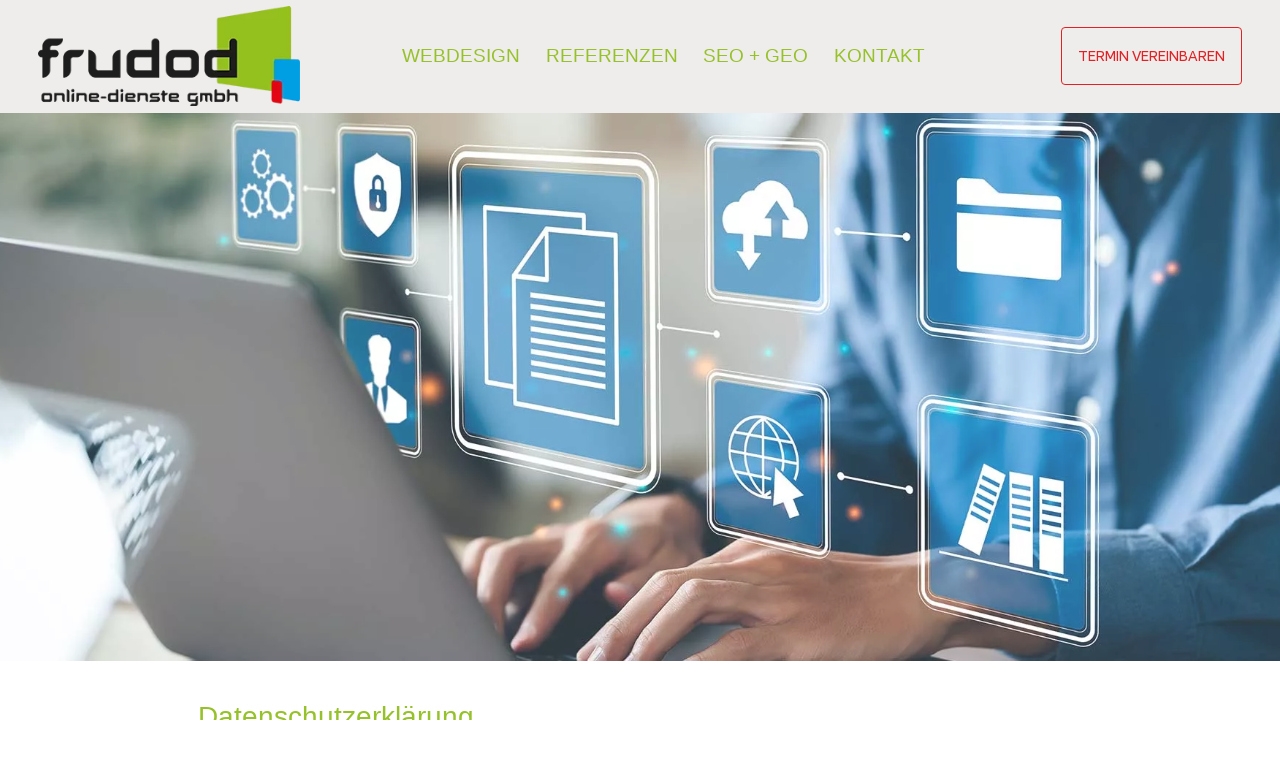

--- FILE ---
content_type: text/html; charset=UTF-8
request_url: https://frudod.com/datenschutz
body_size: 12162
content:
<!doctype html>
<html lang="de">
<head>
    <meta charset="utf-8">
    <meta name="viewport" content="width=device-width, initial-scale=1, shrink-to-fit=no">
    <title></title>
        <link rel="canonical" href="https://frudod.com/datenschutz"/>
            <link rel="alternate" href="https://frudod.com/datenschutz"/>
            <meta itemprop="url" content="https://frudod.com/datenschutz"/>
        <meta itemprop="name" content=""/>
        <meta name="description" content=""/>
                <link rel="icon" href="/favicon.ico?v=c5d41e5b" type="image/x-icon">
    <link rel="apple-touch-icon" href="/favicon.ico?v=c5d41e5b" type="image/x-icon">
                    <link rel="stylesheet" href="/build/website.cb248c7d.css">
        <link rel="stylesheet" href="/build/28.20eb0b00.css">
                    <link href="https://fonts.worldsoft.ch/css2?family=Blinker:ital,wght@0,100;0,200;0,300;0,400;0,500;0,600;0,700;0,800;0,900;1,100;1,200;1,300;1,400;1,500;1,600;1,700;1,800;1,900&display=swap" rel="stylesheet" media="print" onload="this.media='all'" data-fontname="Blinker">    <link rel="stylesheet" href="/css/page.6.81694530.css">    <script type="module" src="https://cdn.sitecockpit.com/cdn/app.js" data-easy-vision-key="32a08f4d-e872-4a8c-9dd3-4cc78bc37f38"></script>

<div id="cursor-dot" aria-hidden="true"></div>

<script>

(function () {

  const dot = document.getElementById('cursor-dot');

  if (!dot) return;


  const hasTouch = 'ontouchstart' in window || navigator.maxTouchPoints > 0;

  if (hasTouch) { dot.style.display = 'none'; return; }


  let idleTimer;


  // Sofortige Positionierung ohne Nachziehen/RAF

  window.addEventListener('mousemove', (e) => {

    dot.style.transform = `translate3d(${e.clientX}px, ${e.clientY}px, 0)`;

    dot.classList.remove('is-idle');

    clearTimeout(idleTimer);

    idleTimer = setTimeout(() => dot.classList.add('is-idle'), 1600);

  }, { passive: true });


  // Nur Text, Links, Buttons vergrößern

  const hoverSelector = [

    'a','button','[role="button"]',

    'p','h1','h2','h3','h4','h5','h6',

    'span','label','strong','em','small','mark',

    'li','blockquote','figcaption','td','th'

  ].join(',');


  document.addEventListener('mouseover', (e) => {

    const el = e.target.closest(hoverSelector);

    dot.classList.toggle('is-hovering', !!el);

  });


  window.addEventListener('mousedown', () => dot.classList.add('is-down'));

  window.addEventListener('mouseup',   () => dot.classList.remove('is-down'));


  document.addEventListener('mouseleave', () => dot.style.opacity = '0');

  document.addEventListener('mouseenter', () => dot.style.opacity = '');

})();

</script>


<meta name="thumbnail" content="https://zp9m7k-tptf3xf-xdqrda.worldsoft-wsw.com/files/frudod-logo-final-cmyk-500x500.webp" />                </head>
<body data-wsw data-page="6" data-timezone="">
<header><div class="wsw-header desktop-l0m1b2 mobile-l0m2b2 wsw-header-inset wsw-theme-d wsw-header-fixed wsw-header-scroll-theme wsw-header-scroll-theme--w empty-image">
        <div data-animation="wsw-fadeIn slow wsw-animations-onscroll" class="wsw-header-element wsw-header-element-logo">
                    <a href="/">
    <img src="/s3/demo/wsw.website.4917/public/images/pages/folder.4/frudod-logo.webp" alt="" title="">
    <span></span>
</a>            </div>
            <div data-animation="wsw-fadeIn slow wsw-animations-onscroll" class="wsw-header-element wsw-header-element-menu">
                    <div>
<a class="nav-item" href="/">Webdesign</a><a class="nav-item" href="/referenzen">Referenzen</a><a class="nav-item" href="/seo-geo-bergisch-gladbach">SEO + GEO</a><a class="nav-item" href="/kontakt">Kontakt</a></div>
<div class="wsw-menu-icon">
    <div class="wsw-mobile-menu-icon">
                        <div class="hamburger hamburger-three-lines hamburger--spin"><div class="hamburger-box"><div class="hamburger-inner"></div></div></div>
            </div>
        </div>

            </div>
            <div data-animation="wsw-fadeIn slow wsw-animations-onscroll" class="wsw-header-element wsw-header-element-button">
                    <div class="wsw-header-button-wrapper"><a class="wsw-block-button wsw-block-button-default wsw-button-outline wsw-button-rounded" href="/kontakt" target="_self">TERMIN VEREINBAREN</a></div>
            </div>
            <div data-animation="wsw-fadeIn slow wsw-animations-onscroll" class="wsw-header-element wsw-header-element-image empty">
            </div>
    
</div></header>
<main><section data-section-id="wsw-f08c3f5a-8be0-4be0-a5a0-eee684f9a2d1" class="wl hr vac wsw-theme-w">
                        <div class="wsw-section-inner">
            <div class="wsw-section-row">
            <div class="wsw-section-column">
                                                                                                                                        <div data-block-id="wsw-55db22f4-f849-4f25-9b5d-df4eab203c07" class="wsw-fadeIn slow wsw-animations-onscroll" data-spacer>
                                    </div>
            
                </div>
        </div>
        </div>
    </section>
<section data-section-id="wsw-b7745658-2fc4-4266-9dda-462c8dba2c03" class="wm hs hac vac wsw-theme-w">
                        <div class="wsw-section-inner">
            <div class="wsw-section-row">
            <div class="wsw-section-column">
                                                                                                    <div data-block-id="wsw-e0cd473d-8689-4fdb-8c48-74da707a5e79" class="wsw-fadeIn slow wsw-animations-onscroll">
                    <div class="wsw-code-block"><h1 title="Webdesign Bergisch Gladbach: Datenschutzerklärung der frudod gmbh">Datenschutzerklärung</h1></div>
                </div>
            
                                                                                                                                        <div data-block-id="wsw-8c1cdcbd-4a09-40bb-9f92-de84875c7311" class="wsw-fadeIn slow wsw-animations-onscroll" data-text>
                    <div><h2>1. Datenschutz auf einen Blick</h2><h3>Allgemeine Hinweise</h3><p>Die folgenden Hinweise geben einen einfachen Überblick darüber, was mit Ihren personenbezogenen Daten passiert, wenn Sie diese Website besuchen. Personenbezogene Daten sind alle Daten, mit denen Sie persönlich identifiziert werden können. Ausführliche Informationen zum Thema Datenschutz entnehmen Sie unserer unter diesem Text aufgeführten Datenschutzerklärung.</p><h3>Datenerfassung auf dieser Website</h3><p><strong>Wer ist verantwortlich für die Datenerfassung auf dieser Website?</strong></p><p>Die Datenverarbeitung auf dieser Website erfolgt durch den Websitebetreiber. Dessen Kontaktdaten können Sie dem Impressum dieser Website entnehmen.</p><p><strong>Wie erfassen wir Ihre Daten?</strong></p><p>Ihre Daten werden zum einen dadurch erhoben, dass Sie uns diese mitteilen. Hierbei kann es sich z.&nbsp;B. um Daten handeln, die Sie in ein Kontaktformular eingeben.</p><p>Andere Daten werden automatisch oder nach Ihrer Einwilligung beim Besuch der Website durch unsere IT-Systeme erfasst. Das sind vor allem technische Daten (z.&nbsp;B. Internetbrowser, Betriebssystem oder Uhrzeit des Seitenaufrufs). Die Erfassung dieser Daten erfolgt automatisch, sobald Sie diese Website betreten.</p><p><strong>Wofür nutzen wir Ihre Daten?</strong></p><p>Ein Teil der Daten wird erhoben, um eine fehlerfreie Bereitstellung der Website zu gewährleisten. Andere Daten können zur Analyse Ihres Nutzerverhaltens verwendet werden.</p><p><strong>Welche Rechte haben Sie bezüglich Ihrer Daten?</strong></p><p>Sie haben jederzeit das Recht, unentgeltlich Auskunft über Herkunft, Empfänger und Zweck Ihrer gespeicherten personenbezogenen Daten zu erhalten. Sie haben außerdem ein Recht, die Berichtigung oder Löschung dieser Daten zu verlangen. Wenn Sie eine Einwilligung zur Datenverarbeitung erteilt haben, können Sie diese Einwilligung jederzeit für die Zukunft widerrufen. Außerdem haben Sie das Recht, unter bestimmten Umständen die Einschränkung der Verarbeitung Ihrer personenbezogenen Daten zu verlangen. Des Weiteren steht Ihnen ein Beschwerderecht bei der zuständigen Aufsichtsbehörde zu.</p><p>Hierzu sowie zu weiteren Fragen zum Thema Datenschutz können Sie sich jederzeit unter der im Impressum angegebenen Adresse an uns wenden.<br><br></p><h2>2. Hosting und Content Delivery Networks (CDN)</h2><h3>Externes Hosting</h3><p>Diese Website wird bei einem externen Dienstleister gehostet (Hoster). Die personenbezogenen Daten, die auf dieser Website erfasst werden, werden auf den Servern des Hosters gespeichert. Hierbei kann es sich v. a. um IP-Adressen, Kontaktanfragen, Meta- und Kommunikationsdaten, Vertragsdaten, Kontaktdaten, Namen, Websitezugriffe und sonstige Daten, die über eine Website generiert werden, handeln.</p><p>Der Einsatz des Hosters erfolgt zum Zwecke der Vertragserfüllung gegenüber unseren potenziellen und bestehenden Kunden (Art. 6 Abs. 1 lit. b DSGVO) und im Interesse einer sicheren, schnellen und effizienten Bereitstellung unseres Online-Angebots durch einen professionellen Anbieter (Art. 6 Abs. 1 lit. f DSGVO).</p><p>Unser Hoster wird Ihre Daten nur insoweit verarbeiten, wie dies zur Erfüllung seiner Leistungspflichten erforderlich ist und unsere Weisungen in Bezug auf diese Daten befolgen.</p><p><strong>Abschluss eines Vertrages über Auftragsverarbeitung</strong></p><p>Um die datenschutzkonforme Verarbeitung zu gewährleisten, haben wir einen Vertrag über Auftragsverarbeitung mit unserem Hoster geschlossen.<br><br></p><h2>3. Allgemeine Hinweise und Pflicht­informationen</h2><h3>Datenschutz</h3><p>Die Betreiber dieser Seiten nehmen den Schutz Ihrer persönlichen Daten sehr ernst. Wir behandeln Ihre personenbezogenen Daten vertraulich und entsprechend der gesetzlichen Datenschutzvorschriften sowie dieser Datenschutzerklärung.</p><p>Wenn Sie diese Website benutzen, werden verschiedene personenbezogene Daten erhoben. Personenbezogene Daten sind Daten, mit denen Sie persönlich identifiziert werden können. Die vorliegende Datenschutzerklärung erläutert, welche Daten wir erheben und wofür wir sie nutzen. Sie erläutert auch, wie und zu welchem Zweck das geschieht.</p><p>Wir weisen darauf hin, dass die Datenübertragung im Internet (z.&nbsp;B. bei der Kommunikation per E-Mail) Sicherheitslücken aufweisen kann. Ein lückenloser Schutz der Daten vor dem Zugriff durch Dritte ist nicht möglich.<br><br></p><h3>Hinweis zur verantwortlichen Stelle</h3><p>Die verantwortliche Stelle für die Datenverarbeitung auf dieser Website ist:</p><p>frudod gmbh | Herr Frank Udelhoven<br>Bergstraße 81 | 51519 Odenthal<br>Telefon: <a href="tel:+492174748497" target="_self" title="Die frudod gmbh unter 02174-748497 anrufen">+49 2174 748497</a> | E-Mail: <a href="mailto:info@frudod.com" target="_self" title="E-Mail an info@frudod.com schreiben">info@frudod.com</a></p><p>Verantwortliche Stelle ist die natürliche oder juristische Person, die allein oder gemeinsam mit anderen über die Zwecke und Mittel der Verarbeitung von personenbezogenen Daten (z.&nbsp;B. Namen, E-Mail-Adressen o. Ä.) entscheidet.<br><br></p><h3>Widerruf Ihrer Einwilligung zur Datenverarbeitung</h3><p>Viele Datenverarbeitungsvorgänge sind nur mit Ihrer ausdrücklichen Einwilligung möglich. Sie können eine bereits erteilte Einwilligung jederzeit widerrufen. Die Rechtmäßigkeit der bis zum Widerruf erfolgten Datenverarbeitung bleibt vom Widerruf unberührt.<br><br></p><h3>Widerspruchsrecht gegen die Datenerhebung in besonderen Fällen sowie gegen Direktwerbung (Art. 21 DSGVO)</h3><p>WENN DIE DATENVERARBEITUNG AUF GRUNDLAGE VON ART. 6 ABS. 1 LIT. E ODER F DSGVO ERFOLGT, HABEN SIE JEDERZEIT DAS RECHT, AUS GRÜNDEN, DIE SICH AUS IHRER BESONDEREN SITUATION ERGEBEN, GEGEN DIE VERARBEITUNG IHRER PERSONENBEZOGENEN DATEN WIDERSPRUCH EINZULEGEN; DIES GILT AUCH FÜR EIN AUF DIESE BESTIMMUNGEN GESTÜTZTES PROFILING. DIE JEWEILIGE RECHTSGRUNDLAGE, AUF DENEN EINE VERARBEITUNG BERUHT, ENTNEHMEN SIE DIESER DATENSCHUTZERKLÄRUNG. WENN SIE WIDERSPRUCH EINLEGEN, WERDEN WIR IHRE BETROFFENEN PERSONENBEZOGENEN DATEN NICHT MEHR VERARBEITEN, ES SEI DENN, WIR KÖNNEN ZWINGENDE SCHUTZWÜRDIGE GRÜNDE FÜR DIE VERARBEITUNG NACHWEISEN, DIE IHRE INTERESSEN, RECHTE UND FREIHEITEN ÜBERWIEGEN ODER DIE VERARBEITUNG DIENT DER GELTENDMACHUNG, AUSÜBUNG ODER VERTEIDIGUNG VON RECHTSANSPRÜCHEN (WIDERSPRUCH NACH ART. 21 ABS. 1 DSGVO).</p><p>WERDEN IHRE PERSONENBEZOGENEN DATEN VERARBEITET, UM DIREKTWERBUNG ZU BETREIBEN, SO HABEN SIE DAS RECHT, JEDERZEIT WIDERSPRUCH GEGEN DIE VERARBEITUNG SIE BETREFFENDER PERSONENBEZOGENER DATEN ZUM ZWECKE DERARTIGER WERBUNG EINZULEGEN; DIES GILT AUCH FÜR DAS PROFILING, SOWEIT ES MIT SOLCHER DIREKTWERBUNG IN VERBINDUNG STEHT. WENN SIE WIDERSPRECHEN, WERDEN IHRE PERSONENBEZOGENEN DATEN ANSCHLIESSEND NICHT MEHR ZUM ZWECKE DER DIREKTWERBUNG VERWENDET (WIDERSPRUCH NACH ART. 21 ABS. 2 DSGVO).<br><br></p><h3>Beschwerde­recht bei der zuständigen Aufsichts­behörde</h3><p>Im Falle von Verstößen gegen die DSGVO steht den Betroffenen ein Beschwerderecht bei einer Aufsichtsbehörde, insbesondere in dem Mitgliedstaat ihres gewöhnlichen Aufenthalts, ihres Arbeitsplatzes oder des Orts des mutmaßlichen Verstoßes zu. Das Beschwerderecht besteht unbeschadet anderweitiger verwaltungsrechtlicher oder gerichtlicher Rechtsbehelfe.<br><br></p><h3>Recht auf Daten­übertrag­barkeit</h3><p>Sie haben das Recht, Daten, die wir auf Grundlage Ihrer Einwilligung oder in Erfüllung eines Vertrags automatisiert verarbeiten, an sich oder an einen Dritten in einem gängigen, maschinenlesbaren Format aushändigen zu lassen. Sofern Sie die direkte Übertragung der Daten an einen anderen Verantwortlichen verlangen, erfolgt dies nur, soweit es technisch machbar ist.<br><br></p><h3>SSL- bzw. TLS-Verschlüsselung</h3><p>Diese Seite nutzt aus Sicherheitsgründen und zum Schutz der Übertragung vertraulicher Inhalte, wie zum Beispiel Bestellungen oder Anfragen, die Sie an uns als Seitenbetreiber senden, eine SSL- bzw. TLS-Verschlüsselung. Eine verschlüsselte Verbindung erkennen Sie daran, dass die Adresszeile des Browsers von „http://“ auf „https://“ wechselt und an dem Schloss-Symbol in Ihrer Browserzeile.</p><p>Wenn die SSL- bzw. TLS-Verschlüsselung aktiviert ist, können die Daten, die Sie an uns übermitteln, nicht von Dritten mitgelesen werden.<br><br></p><h3>Auskunft, Löschung und Berichtigung</h3><p>Sie haben im Rahmen der geltenden gesetzlichen Bestimmungen jederzeit das Recht auf unentgeltliche Auskunft über Ihre gespeicherten personenbezogenen Daten, deren Herkunft und Empfänger und den Zweck der Datenverarbeitung und ggf. ein Recht auf Berichtigung oder Löschung dieser Daten. Hierzu sowie zu weiteren Fragen zum Thema personenbezogene Daten können Sie sich jederzeit unter der im Impressum angegebenen Adresse an uns wenden.<br><br></p><h3>Recht auf Einschränkung der Verarbeitung</h3><p>Sie haben das Recht, die Einschränkung der Verarbeitung Ihrer personenbezogenen Daten zu verlangen. Hierzu können Sie sich jederzeit unter der im Impressum angegebenen Adresse an uns wenden. Das Recht auf Einschränkung der Verarbeitung besteht in folgenden Fällen:</p><ul><li>Wenn Sie die Richtigkeit Ihrer bei uns gespeicherten personenbezogenen Daten bestreiten, benötigen wir in der Regel Zeit, um dies zu überprüfen. Für die Dauer der Prüfung haben Sie das Recht, die Einschränkung der Verarbeitung Ihrer personenbezogenen Daten zu verlangen.</li><li>Wenn die Verarbeitung Ihrer personenbezogenen Daten unrechtmäßig geschah/geschieht, können Sie statt der Löschung die Einschränkung der Datenverarbeitung verlangen.</li><li>Wenn wir Ihre personenbezogenen Daten nicht mehr benötigen, Sie sie jedoch zur Ausübung, Verteidigung oder Geltendmachung von Rechtsansprüchen benötigen, haben Sie das Recht, statt der Löschung die Einschränkung der Verarbeitung Ihrer personenbezogenen Daten zu verlangen.</li><li>Wenn Sie einen Widerspruch nach Art. 21 Abs. 1 DSGVO eingelegt haben, muss eine Abwägung zwischen Ihren und unseren Interessen vorgenommen werden. Solange noch nicht feststeht, wessen Interessen überwiegen, haben Sie das Recht, die Einschränkung der Verarbeitung Ihrer personenbezogenen Daten zu verlangen.</li></ul><p>Wenn Sie die Verarbeitung Ihrer personenbezogenen Daten eingeschränkt haben, dürfen diese Daten – von ihrer Speicherung abgesehen – nur mit Ihrer Einwilligung oder zur Geltendmachung, Ausübung oder Verteidigung von Rechtsansprüchen oder zum Schutz der Rechte einer anderen natürlichen oder juristischen Person oder aus Gründen eines wichtigen öffentlichen Interesses der Europäischen Union oder eines Mitgliedstaats verarbeitet werden.<br><br></p><h3>Widerspruch gegen Werbe-E-Mails</h3><p>Der Nutzung von im Rahmen der Impressumspflicht veröffentlichten Kontaktdaten zur Übersendung von nicht ausdrücklich angeforderter Werbung und Informationsmaterialien wird hiermit widersprochen. Die Betreiber der Seiten behalten sich ausdrücklich rechtliche Schritte im Falle der unverlangten Zusendung von Werbeinformationen, etwa durch Spam-E-Mails, vor.<br><br></p><h2>4. Datenerfassung auf dieser Website</h2><h3>Cookies</h3><p>Unsere Internetseiten verwenden so genannte „Cookies“. Cookies sind kleine Textdateien und richten auf Ihrem Endgerät keinen Schaden an. Sie werden entweder vorübergehend für die Dauer einer Sitzung (Session-Cookies) oder dauerhaft (permanente Cookies) auf Ihrem Endgerät gespeichert. Session-Cookies werden nach Ende Ihres Besuchs automatisch gelöscht. Permanente Cookies bleiben auf Ihrem Endgerät gespeichert, bis Sie diese selbst löschen&nbsp;oder eine automatische Löschung durch Ihren Webbrowser erfolgt.</p><p>Teilweise können auch Cookies von Drittunternehmen auf Ihrem Endgerät gespeichert werden, wenn Sie unsere Seite betreten (Third-Party-Cookies). Diese ermöglichen uns oder Ihnen die Nutzung bestimmter Dienstleistungen des Drittunternehmens (z.B. Cookies zur Abwicklung von Zahlungsdienstleistungen).</p><p>Cookies haben verschiedene Funktionen. Zahlreiche Cookies sind technisch notwendig, da bestimmte Websitefunktionen ohne diese nicht funktionieren würden (z.B. die Warenkorbfunktion oder die Anzeige von Videos). Andere Cookies dienen dazu, das Nutzerverhalten auszuwerten&nbsp;oder Werbung anzuzeigen.</p><p>Cookies, die zur Durchführung des elektronischen Kommunikationsvorgangs (notwendige Cookies) oder zur Bereitstellung bestimmter, von Ihnen erwünschter Funktionen (funktionale Cookies, z. B. für die Warenkorbfunktion) oder zur Optimierung der Website (z.B. Cookies zur Messung des Webpublikums) erforderlich sind, werden auf Grundlage von Art. 6 Abs. 1 lit. f DSGVO gespeichert, sofern keine andere Rechtsgrundlage angegeben wird. Der Websitebetreiber hat ein berechtigtes Interesse an der Speicherung von Cookies zur technisch fehlerfreien und optimierten Bereitstellung seiner Dienste. Sofern eine Einwilligung zur Speicherung von Cookies abgefragt wurde, erfolgt die Speicherung der betreffenden Cookies ausschließlich auf Grundlage dieser Einwilligung (Art. 6 Abs. 1 lit. a DSGVO); die Einwilligung ist jederzeit widerrufbar.</p><p>Sie können Ihren Browser so einstellen, dass Sie über das Setzen von Cookies informiert werden und Cookies nur im Einzelfall erlauben, die Annahme von Cookies für bestimmte Fälle oder generell ausschließen sowie das automatische Löschen der Cookies beim Schließen des Browsers aktivieren. Bei der Deaktivierung von Cookies kann die Funktionalität dieser Website eingeschränkt sein.</p><p>Soweit Cookies von Drittunternehmen oder zu Analysezwecken eingesetzt werden, werden wir Sie hierüber im Rahmen dieser Datenschutzerklärung gesondert informieren und ggf. eine Einwilligung abfragen.<br><br></p><h3>Server-Log-Dateien</h3><p>Der Provider der Seiten erhebt und speichert automatisch Informationen in so genannten Server-Log-Dateien, die Ihr Browser automatisch an uns übermittelt. Dies sind:</p><ul><li>Browsertyp und Browserversion</li><li>verwendetes Betriebssystem</li><li>Referrer URL</li><li>Hostname des zugreifenden Rechners</li><li>Uhrzeit der Serveranfrage</li><li>IP-Adresse</li></ul><p>Eine Zusammenführung dieser Daten mit anderen Datenquellen wird nicht vorgenommen.</p><p>Die Erfassung dieser Daten erfolgt auf Grundlage von Art. 6 Abs. 1 lit. f DSGVO. Der Websitebetreiber hat ein berechtigtes Interesse an der technisch fehlerfreien Darstellung und der Optimierung seiner Website – hierzu müssen die Server-Log-Files erfasst werden.<br><br></p><h3>Kontaktformular</h3><p>Wenn Sie uns per Kontaktformular Anfragen zukommen lassen, werden Ihre Angaben aus dem Anfrageformular inklusive der von Ihnen dort angegebenen Kontaktdaten zwecks Bearbeitung der Anfrage und für den Fall von Anschlussfragen bei uns gespeichert. Diese Daten geben wir nicht ohne Ihre Einwilligung weiter.</p><p>Die Verarbeitung dieser Daten erfolgt auf Grundlage von Art. 6 Abs. 1 lit. b DSGVO, sofern Ihre Anfrage mit der Erfüllung eines Vertrags zusammenhängt oder zur Durchführung vorvertraglicher Maßnahmen erforderlich ist. In allen übrigen Fällen beruht die Verarbeitung auf unserem berechtigten Interesse an der effektiven Bearbeitung der an uns gerichteten Anfragen (Art. 6 Abs. 1 lit. f DSGVO) oder auf Ihrer Einwilligung (Art. 6 Abs. 1 lit. a DSGVO) sofern diese abgefragt wurde.</p><p>Die von Ihnen im Kontaktformular eingegebenen Daten verbleiben bei uns, bis Sie uns zur Löschung auffordern, Ihre Einwilligung zur Speicherung widerrufen oder der Zweck für die Datenspeicherung entfällt (z.&nbsp;B. nach abgeschlossener Bearbeitung Ihrer Anfrage). Zwingende gesetzliche Bestimmungen – insbesondere Aufbewahrungsfristen – bleiben unberührt.<br><br></p><h2>Aktuelle Cookie-Analyse durch Cookiebot</h2><h2>5. Analyse-Tools und Werbung</h2><h3>Google Ads</h3><p>Der Websitebetreiber verwendet Google Ads. Google Ads ist ein Online-Werbeprogramm der Google Ireland Limited („Google“), Gordon House, Barrow Street, Dublin 4, Irland.</p><p>Google Ads ermöglicht es uns Werbeanzeigen in der Google-Suchmaschine oder auf Drittwebseiten auszuspielen, wenn der Nutzer bestimmte Suchbegriffe bei Google eingibt (Keyword-Targeting). Ferner können zielgerichtete Werbeanzeigen anhand der bei Google vorhandenen Nutzerdaten (z.B. Standortdaten und Interessen) ausgespielt werden (Zielgruppen-Targeting). Wir als Websitebetreiber können diese Daten quantitativ auswerten, indem wir beispielsweise analysieren, welche Suchbegriffe zur Ausspielung unserer Werbeanzeigen geführt haben und wie viele Anzeigen zu entsprechenden Klicks geführt haben.</p><p>Die Nutzung von Google Ads erfolgt auf Grundlage von Art. 6 Abs. 1 lit. f DSGVO. Der Websitebetreiber hat ein berechtigtes Interesse an einer möglichst effektiven Vermarktung seiner Dienstleistung Produkte.<br><br></p><h2>6. Plugins und Tools</h2><h3>Google Web Fonts</h3><p>Diese Seite nutzt zur einheitlichen Darstellung von Schriftarten so genannte Web Fonts, die von Google bereitgestellt werden. Die Google Fonts sind lokal installiert. Eine Verbindung zu Servern von Google findet dabei nicht statt.</p><p>Weitere Informationen zu Google Web Fonts finden Sie unter <a href="https://developers.google.com/fonts/faq" target="_blank">https://developers.google.com/fonts/faq</a> und in der Datenschutzerklärung von Google: <a href="https://policies.google.com/privacy?hl=de" target="_blank">https://policies.google.com/privacy?hl=de</a>.</p></div>                </div>
            
                </div>
        </div>
        </div>
    </section></main>
<footer><section data-section-id="wsw-05784887-cb45-44b9-98c9-08752f2c49b3" class="wl hs vat wsw-theme-db wsw-grid-24">
                        <div class="wsw-section-inner">
            <div class="wsw-section-row">
            <div class="wsw-section-column">
                                                                                                    <div data-block-id="wsw-80cd9519-3fe0-4965-847c-2346f79c7ecd" class="wsw-fadeIn slow wsw-animations-onscroll">
                    

<div class="wsw-block-image wsw-block-image-inline">
        
    <div class="wsw-image-wrapper">
                        <img src="/s3/d/wsw.website.4917/public/images/pages/folder.4/frudod-logo-final-cmyk-weiss-300x115schatten.webp">
                        <div class="wsw-image-background-color"></div>    </div>
    
        <div class="wsw-image-caption wsw-image-caption-below" hidden><div></div></div>
            </div>
                </div>
            
                </div>
            <div class="wsw-section-column">
                                                                                                    <div data-block-id="wsw-3968a18a-e239-44c8-b8b1-5f69dcae09d3" class="wsw-fadeIn slow wsw-animations-onscroll">
                    

<div class="wsw-block-image empty wsw-block-image-box wsw-block-image-position-top wsw-block-image-alignment-left">
        <div class="wsw-image-background"></div>
        
    <div class="wsw-image-wrapper">
                                    </div>
    
        <div class="wsw-block-image-text-wrapper">
        <div class="wsw-block-image-text-container">
                        <div class="wsw-block-image-title"><p><strong>Kontakt</strong></p><p>frudod gmbh</p><p>Bergstraße 81 | 51519 Odenthal</p><p>Telefon: 02174-748497</p><p>E-Mail: <a href="mailto:info@frudod.com" target="_self">info@frudod.com</a><br></p></div>
                                            </div>
    </div>
            </div>
                </div>
            
                                                                                                    <div data-block-id="wsw-05fa16cb-9008-4b85-acbe-2e2963a98ce9" class="wsw-fadeIn slow wsw-animations-onscroll">
                    

<div class="wsw-block-image empty wsw-block-image-box wsw-block-image-position-top wsw-block-image-alignment-left">
        <div class="wsw-image-background"></div>
        
    <div class="wsw-image-wrapper">
                                    </div>
    
        <div class="wsw-block-image-text-wrapper">
        <div class="wsw-block-image-text-container">
                        <div class="wsw-block-image-title"><p><strong><a href="/impressum" target="_self">Impressum</a> | <a href="/datenschutz" target="_self">Datenschutz</a> | <a href="/barrierefreiheitserklaerung" target="_self">BFSG</a> </strong><br><strong><a href="/google-rezensionen" target="_self">Google-Rezensionen</a></strong></p></div>
                                            </div>
    </div>
            </div>
                </div>
            
                </div>
            <div class="wsw-section-column">
                                                                                                    <div data-block-id="wsw-9cac76a0-34f6-4633-b832-cd5d00b2e8c8" class="wsw-fadeIn slow wsw-animations-onscroll">
                    

<div class="wsw-block-image empty wsw-block-image-box wsw-block-image-position-top wsw-block-image-alignment-left">
        <div class="wsw-image-background"></div>
        
    <div class="wsw-image-wrapper">
                                    </div>
    
        <div class="wsw-block-image-text-wrapper">
        <div class="wsw-block-image-text-container">
                        <div class="wsw-block-image-title"><p><strong>Terminvereinbarung</strong></p><p>Feste Öffnungszeiten haben wir nicht. Wir nehmen uns für Sie Zeit, wann Sie Zeit haben. Vereinbaren Sie einfach telefonisch einen Termin mit uns. Sie erhalten dann eine unverbindliche Beratung und unverbindliches Angebot. Sie können uns gerne werktags von 10:00 - 17:00 Uhr erreichen.<br></p></div>
                                            </div>
    </div>
            </div>
                </div>
            
                </div>
            <div class="wsw-section-column">
                                                                                                    <div data-block-id="wsw-2c7c8d3c-b534-4b29-a0bb-730e1c73535c" class="wsw-fadeIn slow wsw-animations-onscroll">
                    <div class="wsw-block-gallery wsw-gallery-columns-2 wsw-image-ratio-widescreen">
                <div class="wsw-block-gallery-container">
                                    <div class="wsw-block-gallery-image" data-idx="0">
                    <div class="wsw-image-wrapper">
                                                    <a href="/best-of-bergisch" target="_self">                            <img src="/s3/d/wsw.website.4917/public/images/pages/folder.9/logo-best-of-bergisch-trans.webp" alt="Best of Bergisch e.V." title="Best of Bergisch e.V.">
                            </a>                                                                    </div>
                                                        </div>
                            <div class="wsw-block-gallery-image" data-idx="1">
                    <div class="wsw-image-wrapper">
                                                    <a href="/erecht24-agenturpartner" target="_self">                            <img src="/s3/d/wsw.website.4917/public/images/pages/folder.7/erecht24.webp">
                            </a>                                                                    </div>
                                                        </div>
                            <div class="wsw-block-gallery-image" data-idx="2">
                    <div class="wsw-image-wrapper">
                                                    <a href=" https://www.exali.de/siegel/frudod-gmbh/" target="_self">                            <img src="/s3/d/wsw.website.4917/public/images/pages/folder.9/exali.webp" alt="Informationen zur exali Haftpflichtversicherung" title="Informationen zur exali Haftpflichtversicherung">
                            </a>                                                                    </div>
                                                        </div>
                            <div class="wsw-block-gallery-image" data-idx="3">
                    <div class="wsw-image-wrapper">
                                                    <a href="https://www.facebook.com/frudod" target="_blank">                            <img src="/s3/d/wsw.website.4917/public/images/pages/folder.9/logo-facebook.webp" alt="Facebook-Profil der frudod gmbh" title="Facebook-Profil der frudod gmbh">
                            </a>                                                                    </div>
                                                        </div>
                            <div class="wsw-block-gallery-image" data-idx="4">
                    <div class="wsw-image-wrapper">
                                                    <a href="https://de.linkedin.com/company/frudod" target="_blank">                            <img src="/s3/d/wsw.website.4917/public/images/pages/folder.9/logo-linkedin.webp" alt="LinkedIn-Profil der frudod gmbh" title="LinkedIn-Profil der frudod gmbh">
                            </a>                                                                    </div>
                                                        </div>
                            <div class="wsw-block-gallery-image" data-idx="5">
                    <div class="wsw-image-wrapper">
                                                    <a href="https://www.wecon-netzwerk.de/bergisch-gladbach/" target="_blank">                            <img src="/s3/d/wsw.website.4917/public/images/pages/folder.9/logo-wecon-trans.webp" alt="WECON Netzwerk Bergisch Gladbach" title="WECON Netzwerk Bergisch Gladbach">
                            </a>                                                                    </div>
                                                        </div>
                            <div class="wsw-block-gallery-image" data-idx="6">
                    <div class="wsw-image-wrapper">
                                                    <a href="https://www.google.com/partners/agency?id=5295435051" target="_blank">                            <img src="/s3/d/wsw.website.4917/public/images/pages/folder.4/partnerbadgeclickable.webp" alt="frudod gmbh = Google-Partner" title="frudod gmbh = Google-Partner">
                            </a>                                                                    </div>
                                                        </div>
                        </div>
                            <div hidden data-gallery-lightbox-modal-template>
    <div class="wsw-website-modal-content-wrapper wsw-modal-big">
        <div class="wsw-website-modal-content wsw-website-modal-gallery-content">
            <div>
                <img class="wsw-modal-image">
                <span class="wsw-image-prev wsw-website-modal-gallery-icon"><svg xmlns="http://www.w3.org/2000/svg" enable-background="new 0 0 24 24" height="42px" viewBox="0 0 24 24" width="42px" fill="currentColor"><rect fill="none" height="24" width="24"/><g><polygon points="17.77,3.77 16,2 6,12 16,22 17.77,20.23 9.54,12"/></g></svg></span>
                <span class="wsw-image-next wsw-website-modal-gallery-icon"><svg xmlns="http://www.w3.org/2000/svg" enable-background="new 0 0 24 24" height="42px" viewBox="0 0 24 24" width="42px" fill="currentColor"><g><path d="M0,0h24v24H0V0z" fill="none"/></g><g><polygon points="6.23,20.23 8,22 18,12 8,2 6.23,3.77 14.46,12"/></g></svg></span>
                <div class="wsw-image-zoom-out" hidden><svg xmlns="http://www.w3.org/2000/svg" height="42px" viewBox="0 0 24 24" width="42px" fill="currentColor"><path d="M0 0h24v24H0V0z" fill="none"/><path d="M15.5 14h-.79l-.28-.27C15.41 12.59 16 11.11 16 9.5 16 5.91 13.09 3 9.5 3S3 5.91 3 9.5 5.91 16 9.5 16c1.61 0 3.09-.59 4.23-1.57l.27.28v.79l5 4.99L20.49 19l-4.99-5zm-6 0C7.01 14 5 11.99 5 9.5S7.01 5 9.5 5 14 7.01 14 9.5 11.99 14 9.5 14zM7 9h5v1H7z"/></svg></div>
                <div class="wsw-image-zoom-in wsw-website-modal-gallery-icon"><svg xmlns="http://www.w3.org/2000/svg" height="24px" viewBox="0 0 24 24" width="24px" fill="currentColor"><path d="M0 0h24v24H0V0z" fill="none"/><path d="M15.5 14h-.79l-.28-.27C15.41 12.59 16 11.11 16 9.5 16 5.91 13.09 3 9.5 3S3 5.91 3 9.5 5.91 16 9.5 16c1.61 0 3.09-.59 4.23-1.57l.27.28v.79l5 4.99L20.49 19l-4.99-5zm-6 0C7.01 14 5 11.99 5 9.5S7.01 5 9.5 5 14 7.01 14 9.5 11.99 14 9.5 14z"/><path d="M12 10h-2v2H9v-2H7V9h2V7h1v2h2v1z"/></svg></div>
                <div class="wsw-image-close wsw-website-modal-gallery-icon"><svg xmlns="http://www.w3.org/2000/svg" height="24px" viewBox="0 0 24 24" width="24px" fill="currentColor"><path d="M0 0h24v24H0z" fill="none"/><path d="M19 6.41L17.59 5 12 10.59 6.41 5 5 6.41 10.59 12 5 17.59 6.41 19 12 13.41 17.59 19 19 17.59 13.41 12z"/></svg></div>
                <a class="wsw-image-link wsw-website-modal-gallery-icon"><svg xmlns="http://www.w3.org/2000/svg" width="24px" height="24px" fill="currentColor" class="bi bi-link" viewBox="0 0 16 16"><path d="M6.354 5.5H4a3 3 0 0 0 0 6h3a3 3 0 0 0 2.83-4H9c-.086 0-.17.01-.25.031A2 2 0 0 1 7 10.5H4a2 2 0 1 1 0-4h1.535c.218-.376.495-.714.82-1z"/><path d="M9 5.5a3 3 0 0 0-2.83 4h1.098A2 2 0 0 1 9 6.5h3a2 2 0 1 1 0 4h-1.535a4.02 4.02 0 0 1-.82 1H12a3 3 0 1 0 0-6H9z"/></svg></a>
                <div class="wsw-image-caption wsw-image-caption-overlay wsw-image-caption-overlay-hover"></div>
            </div>
        </div>
    </div>
</div></div>
                </div>
            
                </div>
        </div>
    <div class="wsw-section-row">
            <div class="wsw-section-column">
                                                                                                                                        <div data-block-id="wsw-0ae1cfec-49d9-45f5-8445-3ce8a3609f2e" class="wsw-fadeIn slow wsw-animations-onscroll" data-line>
                    <hr>                </div>
            
                </div>
        </div>
        </div>
    </section>
<section data-section-id="wsw-30aab417-0e06-4a3b-b5a2-aee666bf902d" class="wl hr vat wsw-theme-b wsw-grid-24">
                        <div class="wsw-section-inner">
            <div class="wsw-section-row">
            <div class="wsw-section-column">
                                                                                                                                        <div data-block-id="wsw-909fb1a8-0f10-4d08-8b15-215928327a2e" class="wsw-fadeIn slow wsw-animations-onscroll" data-text>
                    <div><p><strong>Kein Cookie-Banner</strong><br>Hier sehen Sie keinen Cookie-Hinweis: <a href="/cookies" target="_self">weitere Informationen</a></p></div>                </div>
            
                </div>
        </div>
    <div class="wsw-section-row">
            <div class="wsw-section-column">
                                                                                                                                        <div data-block-id="wsw-725a8445-8f36-4e10-953c-b4b215aa9d11" class="wsw-fadeIn slow wsw-animations-onscroll" data-line>
                    <hr>                </div>
            
                </div>
        </div>
    <div class="wsw-section-row">
            <div class="wsw-section-column">
                                                                                                                                        <div data-block-id="wsw-85aca0cb-b490-4e6a-8155-454682062374" class="wsw-fadeIn slow wsw-animations-onscroll" data-text>
                    <div><p><strong>Quicklinks:</strong><br><a href="/best-of-bergisch" target="_self">Best of Bergisch e.V.</a> | <a href="/erecht24-agenturpartner" target="_self" title="eRecht24 / Agentur-Partner">eRecht24 / Agentur-Partner</a> | <a href="/worldsoft" target="_self" title="frudod gmbh = Partner der Worldsoft AG">Worldsoft</a></p></div>                </div>
            
                </div>
        </div>
        </div>
    </section></footer>
<script src="/build/runtime.d71bf2f0.js"></script><script src="/build/2.ee9f5c30.js"></script><script src="/build/10.1edd841b.js"></script><script src="/build/website.b7c6caf8.js"></script>
<script async type="text/javascript" src="https://analytics.worldsoft-wsw.com/logger/log"></script>
</body>
</html>

--- FILE ---
content_type: text/css; charset=UTF-8
request_url: https://frudod.com/css/page.6.81694530.css
body_size: 29618
content:
/*!
* WSW v5.3.1
* zp9m7k-tptf3xf-xdqrda/6/2025-06-27-11-08-28
* Copyright 2026
*/
main section .wsw-section-inner,footer section .wsw-section-inner,header .wsw-header:not(.wsw-header-flexible),header .wsw-header.wsw-header-flexible section .wsw-section-inner,div.wsw-top-bar.wsw-top-bar-inset > div{max-width:calc(1400px + 6vw);--section-inner-max-width:calc(1400px + 6vw);width:100%;margin:0 auto}main section.wsw-fluid .wsw-section-inner,footer section.wsw-fluid .wsw-section-inner,header .wsw-header.wsw-header-flexible section.wsw-fluid .wsw-section-inner{max-width:100% !important;--section-inner-max-width:calc(1400px + 6vw);width:100%;margin:0 auto}div.wsw-top-bar.wsw-top-bar-inset > div.wsw-top-bar-element-close-button{width:auto}main section .wsw-section-row,footer section .wsw-section-row,header .wsw-header.wsw-header-flexible section .wsw-section-row{padding-left:2vw;padding-right:2vw;--section-row-padding:2vw}main section.wsw-fluid .wsw-section-row,footer section.wsw-fluid .wsw-section-row,header .wsw-header.wsw-header-flexible section.wsw-fluid .wsw-section-row{padding-left:0 !important;padding-right:0 !important;--section-row-padding:2vw;width:100% !important}header .wsw-header:not(.wsw-header-flexible):not(.with-element-image-above),header .wsw-header .wsw-header-elements-block,div.wsw-top-bar > div:not(.wsw-top-bar-element-close-button),header .wsw-header-mobile-menu > div,header .wsw-header.wsw-header-flexible .wsw-header-mobile{padding:0 3vw}header .wsw-header.with-element-image-above{padding:0 0}main section::after,footer section::after,section .wsw-section-background.wsw-section-background-video,section .wsw-section-background.wsw-section-background-art{left:2vw;right:2vw}div.wsw-top-bar div.wsw-top-bar-element-close-button{right:3vw}footer section .wsw-section-column div[data-block-id],main section .wsw-section-column div[data-block-id],header section .wsw-section-column div[data-block-id]{padding:1vw;--blocks-padding:1vw}@media (max-width:750px){main section .wsw-section-row,footer section .wsw-section-row,header section .wsw-section-row{padding-left:0;padding-right:0;--section-row-padding:0vw}main section.wsw-fluid .wsw-section-row,footer section.wsw-fluid .wsw-section-row,header section.wsw-fluid .wsw-section-row{--section-row-padding:0vw}header .wsw-header,div.wsw-top-bar > div,header .wsw-header-mobile-menu > div{padding:0 3vw}main section::after,footer section::after,header section::after,section .wsw-section-background.wsw-section-background-video{left:0;right:0}footer section .wsw-section-column div[data-block-id],main section .wsw-section-column div[data-block-id],header section .wsw-section-column div[data-block-id]{padding:3vw;--blocks-padding:3vw}div[data-block-id][data-spacer]{display:block !important}h1,li.li-h1{font-size:1.75rem !important}h2,li.li-h2{font-size:1.5rem !important}h3,li.li-h3,header .wsw-header .wsw-header-element-logo span{font-size:1.25rem !important}h4,li.li-h4{font-size:1.125rem !important}p.p-large,li.li-large{font-size:1.4rem !important}p,li{font-size:1.2rem !important}p.p-small,li.li-small{font-size:1rem !important}}section,header .wsw-header,header .wsw-header-mobile-menu{color:#212529}header .wsw-header .wsw-header-element.wsw-header-element-logo span,header .wsw-header section .wsw-header-element-logo span,header .wsw-header.wsw-header-flexible section + .wsw-header-mobile .wsw-header-element-logo span{color:#212529}header .wsw-header section .wsw-block-menu a,header .wsw-header .wsw-header-element-menu a,header .wsw-header-mobile-menu a:not(.wsw-block-button),header .wsw-header-mobile-menu .wsw-dropdown-icon,header .wsw-header-mobile-menu .wsw-language-selector{color:#212529}header .wsw-header.with-menu-dropdown-icon .wsw-header-element-menu .wsw-dropdown-icon,header .wsw-header-sidebar-menu.with-dropdown-icon .wsw-dropdown-icon,header .wsw-header-mobile-menu.with-dropdown-icon .wsw-dropdown-icon{background-color:#212529}header .wsw-header.with-menu-dropdown-icon .wsw-language-selector.wsw-language-selector-dropdown span.active .wsw-dropdown-icon{background-color:#212529}header .wsw-header-mobile-menu a.active:not(.wsw-block-button):not([data-parent-id]),header .wsw-header-mobile-menu .nav-item-folder{border-bottom-color:#212529}header .wsw-header .wsw-social-links a{color:#212529}header .wsw-header section .wsw-block-menu a:hover,header .wsw-header .wsw-header-element-menu a:hover{color:#212529}header .wsw-header.with-menu-dropdown-icon .wsw-header-element-menu a:hover .wsw-dropdown-icon{background-color:#212529}header .wsw-header .wsw-social-links a:hover{color:#212529}header .wsw-header section .wsw-block-menu a.active,header .wsw-header section .wsw-block-menu.wsw-underline a.active,header .wsw-header .wsw-header-element-menu a.active{color:#212529;border-bottom-color:#212529}header .wsw-header.with-menu-dropdown-icon .wsw-header-element-menu a.active .wsw-dropdown-icon{background-color:#212529}header .wsw-header section .wsw-block-menu .wsw-menu-icon svg,header .wsw-header .wsw-header-element-menu .wsw-menu-icon svg,header .wsw-header-mobile-menu .wsw-header-search svg{fill:#212529}header .wsw-header .wsw-header-element-menu .hamburger-inner,header .wsw-header .wsw-header-element-menu .hamburger-inner:after,header .wsw-header .wsw-header-element-menu .hamburger-inner:before,header .wsw-header.wsw-header-flexible section + .wsw-header-mobile .wsw-header-element-menu .hamburger-inner,header .wsw-header.wsw-header-flexible section + .wsw-header-mobile .wsw-header-element-menu .hamburger-inner:after,header .wsw-header.wsw-header-flexible section + .wsw-header-mobile .wsw-header-element-menu .hamburger-inner:before{background-color:#212529}header .wsw-header section .wsw-block-menu .wsw-header-folder-dropdown > div:first-child,header .wsw-header .wsw-header-element-menu .wsw-header-folder-dropdown > div:first-child,header .wsw-header .wsw-language-selector .language-selector-dropdown > div:first-child,.wsw-language-selector .language-selector-dropdown > div:first-child{background-color:#eeedeb}section,section > .wsw-section-frame,section > .wsw-section-divider,header .wsw-header:not(.wsw-header-inset):not(.wsw-header-transparent),header .wsw-header-mobile-menu,header .wsw-header-mobile-menu .wsw-language-selector .language-selector-dropdown div,.wsw-block-store-checkout .checkout-loading .wsw-loading-backdrop,header .wsw-header.wsw-header-flexible:not(.wsw-header-transparent) section + .wsw-header-mobile{background-color:#fff}header .wsw-header:not(.wsw-header-inset):not(.wsw-header-transparent).with-element-image-above.fixed .wsw-header-elements-block,header .wsw-header.wsw-header-inset:not(.wsw-header-transparent).with-element-image-above.fixed .wsw-header-elements-block:after,header .wsw-header.wsw-header-inset:not(.wsw-header-transparent):after{background-color:#fff}header .wsw-header section .wsw-block-menu .wsw-header-folder-dropdown a,header .wsw-header section .wsw-block-menu.wsw-underline .wsw-header-folder-dropdown a.active,header .wsw-header .wsw-header-element-menu .wsw-header-folder-dropdown a,header .wsw-header .wsw-language-selector .language-selector-dropdown span,.wsw-language-selector .language-selector-dropdown span{color:#212529}header .wsw-header section .wsw-block-menu .wsw-header-folder-dropdown a.active,header .wsw-header section .wsw-block-menu.wsw-underline .wsw-header-folder-dropdown a.active,header .wsw-header .wsw-header-element-menu .wsw-header-folder-dropdown a.active{border-bottom-color:#212529}header .wsw-header-mobile-menu.with-link-round-corners:not(.wsw-header-sidebar-menu) .nav-item,header .wsw-header-mobile-menu.with-link-round-corners:not(.wsw-header-sidebar-menu) .nav-item-folder-link,header .wsw-header-mobile-menu.with-link-round-corners:not(.wsw-header-sidebar-menu) .nav-item-folder{background-color:#3676fb;color:#fff}header .wsw-header-mobile-menu.with-link-round-corners:not(.wsw-header-sidebar-menu) .nav-item .wsw-dropdown-icon{color:#fff}header .wsw-header-mobile-menu.with-dropdown-icon.with-link-round-corners:not(.wsw-header-sidebar-menu) .nav-item .wsw-dropdown-icon{background-color:#fff}h1,li.li-h1{color:rgb(151,193,43)}h2,li.li-h2{color:rgb(0,160,226)}h3,li.li-h3{color:rgb(226,33,36)}h4,li.li-h4{color:#212529}p,li{color:#212529}p.p-large,li.li-large{color:#212529}p.p-small,li.li-small{color:#212529}h1 a:not(.wsw-block-button),h2 a:not(.wsw-block-button),h3 a:not(.wsw-block-button),h4 a:not(.wsw-block-button),li.li-h1 a:not(.wsw-block-button),li.li-h2 a:not(.wsw-block-button),li.li-h3 a:not(.wsw-block-button),li.li-h4 a:not(.wsw-block-button){color:#3676fb}a:not(.wsw-block-button),.wsw-share-buttons-block .theme-plain li a,div.wsw-go-to-top-button a.wsw-block-link{color:rgb(151,193,43)}.wsw-block-menu.wsw-underline a.nav-item.active{border-bottom-color:rgb(151,193,43)}a:not(.wsw-block-button):hover,div.wsw-go-to-top-button a.wsw-block-link:hover{color:rgb(0,160,226)}hr{border-top:1px solid #212529}.wsw-block-vertical-line hr{border-top:0 none;border-left:1px solid #212529}button,a.wsw-block-button,.wsw-block-button-default{background-color:#3676fb;color:#fff;border-color:#3676fb}button:hover,a.wsw-block-button:hover,.wsw-block-button-default:hover{background-color:#0069d9;color:#fff;border-color:#0069d9}button:active,a.wsw-block-button:active,.wsw-block-button-default:active{background-color:#0069d9;color:#fff;border-color:#0069d9}button.wsw-button-outline,a.wsw-block-button.wsw-button-outline,.wsw-block-button-default.wsw-button-outline{background-color:transparent;color:#3676fb;border-color:#3676fb}button.wsw-button-outline:hover,a.wsw-block-button.wsw-button-outline:hover,.wsw-block-button-default.wsw-button-outline:hover{background-color:transparent;color:#0069d9;border-color:#0069d9}button.wsw-button-outline:active,a.wsw-block-button.wsw-button-outline:active,.wsw-block-button-default.wsw-button-outline:active{background-color:transparent;color:#0069d9;border-color:#0069d9}header .wsw-header a.wsw-block-button,header .wsw-header-mobile-menu a.wsw-block-button{background-color:#3676fb;color:#fff;border-color:#3676fb}header .wsw-header a.wsw-block-button:hover,header .wsw-header-mobile-menu a.wsw-block-button:hover{background-color:#0069d9;color:#fff;border-color:#0069d9}header .wsw-header a.wsw-block-button:active,header .wsw-header-mobile-menu a.wsw-block-button:active{background-color:#0069d9;color:#fff;border-color:#0069d9}header .wsw-header a.wsw-block-button.wsw-button-outline,header .wsw-header-mobile-menu a.wsw-block-button.wsw-button-outline{background-color:transparent;color:#3676fb;border-color:#3676fb}header .wsw-header a.wsw-block-button.wsw-button-outline:hover,header .wsw-header-mobile-menu a.wsw-block-button.wsw-button-outline:hover{background-color:transparent;color:#0069d9;border-color:#0069d9}header .wsw-header a.wsw-block-button.wsw-button-outline:active,header .wsw-header-mobile-menu a.wsw-block-button.wsw-button-outline:active{background-color:transparent;color:#0069d9;border-color:#0069d9}.wsw-block-gallery div.wsw-image-caption-overlay,.wsw-website-modal-gallery-content div.wsw-image-caption-overlay{background-color:rgba(0,0,0,.7)}.wsw-block-gallery div.wsw-image-caption-overlay p,.wsw-website-modal-gallery-content .wsw-image-caption{color:#fff}.wsw-website-modal-content.wsw-website-modal-gallery-content .wsw-website-modal-gallery-icon,.wsw-modal-image-zoomed-toolbar .wsw-website-modal-gallery-icon{color:#fff}.wsw-website-modal-backdrop{background-color:#212529}.wsw-website-modal.with-border .wsw-website-modal-gallery-content{background-color:#fff}.wsw-block-gallery .wsw-block-gallery-categories .wsw-block-button:not(.wsw-button-outline){background-color:#eeedeb;border-color:#eeedeb;color:#212529}.wsw-block-gallery .wsw-block-gallery-categories .wsw-block-button:not(.wsw-button-outline):hover{background-color:#3676fb;border-color:#3676fb;color:#fff}.wsw-block-gallery .wsw-block-gallery-categories .wsw-block-button:not(.wsw-button-outline):active,.wsw-block-gallery .wsw-block-gallery-categories .wsw-block-button:not(.wsw-button-outline).wsw-category-active{background-color:#3676fb;border-color:#3676fb;color:#fff}.wsw-block-gallery .wsw-block-gallery-categories .wsw-block-button.wsw-button-outline{background-color:transparent;border-color:#eeedeb;color:#212529}.wsw-block-gallery .wsw-block-gallery-categories .wsw-block-button.wsw-button-outline:hover{background-color:transparent;border-color:#3676fb;color:#3676fb}.wsw-block-gallery .wsw-block-gallery-categories .wsw-block-button.wsw-button-outline:active,.wsw-block-gallery .wsw-block-gallery-categories .wsw-block-button.wsw-button-outline.wsw-category-active{background-color:transparent;border-color:#3676fb;color:#3676fb}.wsw-block-gallery .wsw-block-gallery-categories .wsw-category:not(.wsw-block-button){color:#eeedeb}.wsw-block-gallery .wsw-block-gallery-categories .wsw-category:not(.wsw-block-button):hover{color:#212529}.wsw-block-gallery .wsw-block-gallery-categories .wsw-category:not(.wsw-block-button):active,.wsw-block-gallery .wsw-block-gallery-categories .wsw-category:not(.wsw-block-button).wsw-category-active{color:#212529}.wsw-block-gallery.wsw-block-collection.wsw-block-collection-layout-carousel .carousel-button:not(.wsw-block-button) svg{fill:#3676fb}.wsw-block-gallery.wsw-block-collection.wsw-block-collection-layout-carousel .carousel-button.wsw-block-button{background-color:#3676fb;border-color:#3676fb}.wsw-block-gallery.wsw-block-collection.wsw-block-collection-layout-carousel .carousel-button.wsw-block-button.wsw-button-outline{background-color:transparent;border-color:#3676fb}.wsw-block-gallery.wsw-block-collection.wsw-block-collection-layout-carousel .carousel-bullet{background-color:#3676fb}.wsw-block-gallery.wsw-block-collection.wsw-block-collection-layout-carousel .carousel-bullets .carousel-bullet{background-color:#3676fb}.wsw-block-gallery.wsw-block-collection.wsw-block-collection-layout-carousel .carousel-bullets.carousel-bullets-narrow.carousel-bullets-with-card .carousel-bullet-active{border-color:#3676fb;box-shadow:inset 0 0 0 1px #fff}.wsw-block-gallery.wsw-block-collection.wsw-block-collection-layout-carousel .carousel-bullets.carousel-bullets-narrow:not(.carousel-bullets-with-card) .carousel-bullet-active{border-color:#3676fb;box-shadow:inset 0 0 0 1px #fff !important}.wsw-block-gallery.wsw-block-collection.wsw-block-collection-layout-carousel .carousel-bullets.carousel-bullets-hollow .carousel-bullet,.wsw-block-gallery.wsw-block-collection.wsw-block-collection-layout-carousel .carousel-bullets.carousel-bullets-inversed .carousel-bullet-active{border-color:#3676fb}.wsw-block-image div.wsw-image-caption-overlay,.wsw-block-image div.wsw-image-caption-overlay-hover{background-color:rgba(0,0,0,.7);color:#eeedeb}.wsw-block-image div.wsw-image-caption-overlay p,.wsw-block-image div.wsw-image-caption-overlay-hover p{color:#eeedeb}.wsw-block-image-poster .wsw-block-image-title{color:#fff}.wsw-block-image-poster .wsw-block-image-title p,.wsw-block-image-poster .wsw-block-image-title h1,.wsw-block-image-poster .wsw-block-image-title h2,.wsw-block-image-poster .wsw-block-image-title h3,.wsw-block-image-poster .wsw-block-image-title h4,.wsw-block-image-poster .wsw-block-image-title li{color:#fff;background-color:rgba(255,255,255,0)}.wsw-block-image-poster .wsw-block-image-subtitle,.wsw-block-image-poster .wsw-block-image-subtitle p,.wsw-block-image-poster .wsw-block-image-subtitle li:not(.li-h1):not(.li-h2):not(.li-h3):not(.li-h4){color:#fff}.wsw-block-image-poster a:not(.wsw-block-button){color:#fff}.wsw-block-image-poster .wsw-block-image-image-overlay{color:#004ebf}.wsw-block-image-poster button,.wsw-block-image-poster a.wsw-block-button,.wsw-block-image-poster .wsw-block-button-default{background-color:#3676fb;color:#fff;border-color:#3676fb}.wsw-block-image-poster button.wsw-button-outline,.wsw-block-image-poster a.wsw-block-button.wsw-button-outline,.wsw-block-image-poster .wsw-block-button-default.wsw-button-outline{background-color:transparent;color:#3676fb;border-color:#3676fb}.wsw-block-image-poster button.wsw-button-outline:hover,.wsw-block-image-poster a.wsw-block-button.wsw-button-outline:hover,.wsw-block-image-poster .wsw-block-button-default.wsw-button-outline:hover{background-color:#3676fb;color:#fff;border-color:#3676fb}.wsw-block-image-card .wsw-block-image-title{color:#212529}.wsw-block-image-card .wsw-block-image-title p,.wsw-block-image-card .wsw-block-image-title h1,.wsw-block-image-card .wsw-block-image-title h2,.wsw-block-image-card .wsw-block-image-title h3,.wsw-block-image-card .wsw-block-image-title h4,.wsw-block-image-card .wsw-block-image-title li{color:#212529;background-color:rgba(255,255,255,0)}.wsw-block-image-card .wsw-block-image-subtitle,.wsw-block-image-card .wsw-block-image-subtitle p,.wsw-block-image-card .wsw-block-image-subtitle li:not(.li-h1):not(.li-h2):not(.li-h3):not(.li-h4){color:#212529}.wsw-block-image-card a:not(.wsw-block-button){color:#212529}.wsw-block-image-card .wsw-block-image-image-overlay{color:#004ebf}.wsw-block-image-card button,.wsw-block-image-card a.wsw-block-button,.wsw-block-image-card .wsw-block-button-default{background-color:#3676fb;color:#fff;border-color:#3676fb}.wsw-block-image-card button.wsw-button-outline,.wsw-block-image-card a.wsw-block-button.wsw-button-outline,.wsw-block-image-card .wsw-block-button-default.wsw-button-outline{background-color:transparent;color:#3676fb;border-color:#3676fb}.wsw-block-image-card button.wsw-button-outline:hover,.wsw-block-image-card a.wsw-block-button.wsw-button-outline:hover,.wsw-block-image-card .wsw-block-button-default.wsw-button-outline:hover{background-color:#3676fb;color:#fff;border-color:#3676fb}.wsw-block-image-overlap .wsw-block-image-title{color:#212529}.wsw-block-image-overlap .wsw-block-image-title p,.wsw-block-image-overlap .wsw-block-image-title h1,.wsw-block-image-overlap .wsw-block-image-title h2,.wsw-block-image-overlap .wsw-block-image-title h3,.wsw-block-image-overlap .wsw-block-image-title h4,.wsw-block-image-overlap .wsw-block-image-title li{color:#212529;background-color:#fff}.wsw-block-image-overlap .wsw-block-image-subtitle,.wsw-block-image-overlap .wsw-block-image-subtitle p,.wsw-block-image-overlap .wsw-block-image-subtitle li:not(.li-h1):not(.li-h2):not(.li-h3):not(.li-h4){color:#212529}.wsw-block-image-overlap a:not(.wsw-block-button){color:#212529}.wsw-block-image-overlap .wsw-block-image-image-overlay{color:#004ebf}.wsw-block-image-overlap button,.wsw-block-image-overlap a.wsw-block-button,.wsw-block-image-overlap .wsw-block-button-default{background-color:#3676fb;color:#fff;border-color:#3676fb}.wsw-block-image-overlap button.wsw-button-outline,.wsw-block-image-overlap a.wsw-block-button.wsw-button-outline,.wsw-block-image-overlap .wsw-block-button-default.wsw-button-outline{background-color:transparent;color:#3676fb;border-color:#3676fb}.wsw-block-image-overlap button.wsw-button-outline:hover,.wsw-block-image-overlap a.wsw-block-button.wsw-button-outline:hover,.wsw-block-image-overlap .wsw-block-button-default.wsw-button-outline:hover{background-color:#3676fb;color:#fff;border-color:#3676fb}.wsw-block-image-stack .wsw-block-image-title{color:#212529}.wsw-block-image-stack .wsw-block-image-title p,.wsw-block-image-stack .wsw-block-image-title h1,.wsw-block-image-stack .wsw-block-image-title h2,.wsw-block-image-stack .wsw-block-image-title h3,.wsw-block-image-stack .wsw-block-image-title h4,.wsw-block-image-stack .wsw-block-image-title li{color:#212529;background-color:rgba(255,255,255,0)}.wsw-block-image-stack .wsw-block-image-subtitle,.wsw-block-image-stack .wsw-block-image-subtitle p,.wsw-block-image-stack .wsw-block-image-subtitle li:not(.li-h1):not(.li-h2):not(.li-h3):not(.li-h4){color:#212529}.wsw-block-image-stack a:not(.wsw-block-button){color:#212529}.wsw-block-image-stack .wsw-block-image-image-overlay{color:#004ebf}.wsw-block-image-stack button,.wsw-block-image-stack a.wsw-block-button,.wsw-block-image-stack .wsw-block-button-default{background-color:#3676fb;color:#fff;border-color:#3676fb}.wsw-block-image-stack button.wsw-button-outline,.wsw-block-image-stack a.wsw-block-button.wsw-button-outline,.wsw-block-image-stack .wsw-block-button-default.wsw-button-outline{background-color:transparent;color:#3676fb;border-color:#3676fb}.wsw-block-image-stack button.wsw-button-outline:hover,.wsw-block-image-stack a.wsw-block-button.wsw-button-outline:hover,.wsw-block-image-stack .wsw-block-button-default.wsw-button-outline:hover{background-color:#3676fb;color:#fff;border-color:#3676fb}.wsw-block-image-collage .wsw-block-image-title{color:#212529}.wsw-block-image-collage .wsw-block-image-title p,.wsw-block-image-collage .wsw-block-image-title h1,.wsw-block-image-collage .wsw-block-image-title h2,.wsw-block-image-collage .wsw-block-image-title h3,.wsw-block-image-collage .wsw-block-image-title h4,.wsw-block-image-collage .wsw-block-image-title li{color:#212529;background-color:rgba(255,255,255,0)}.wsw-block-image-collage .wsw-block-image-subtitle,.wsw-block-image-collage .wsw-block-image-subtitle p,.wsw-block-image-collage .wsw-block-image-subtitle li:not(.li-h1):not(.li-h2):not(.li-h3):not(.li-h4){color:#212529}.wsw-block-image-collage a:not(.wsw-block-button){color:#212529}.wsw-block-image-collage .wsw-block-image-image-overlay{color:#004ebf}.wsw-block-image-collage button,.wsw-block-image-collage a.wsw-block-button,.wsw-block-image-collage .wsw-block-button-default{background-color:#3676fb;color:#fff;border-color:#3676fb}.wsw-block-image-collage button.wsw-button-outline,.wsw-block-image-collage a.wsw-block-button.wsw-button-outline,.wsw-block-image-collage .wsw-block-button-default.wsw-button-outline{background-color:transparent;color:#3676fb;border-color:#3676fb}.wsw-block-image-collage button.wsw-button-outline:hover,.wsw-block-image-collage a.wsw-block-button.wsw-button-outline:hover,.wsw-block-image-collage .wsw-block-button-default.wsw-button-outline:hover{background-color:#3676fb;color:#fff;border-color:#3676fb}.wsw-block-image-collage .wsw-block-image-text-container{background-color:#eeedeb}.wsw-block-quote blockquote{color:#212529}.wsw-block-quote figcaption{color:#212529}.wsw-slider-block .swiper-container .swiper-button-next,.wsw-slider-block .swiper-container .swiper-button-prev,.wsw-slider-block .swiper-pagination-progressbar .swiper-pagination-progressbar-fill,.wsw-slider-block .swiper-scrollbar > *,.wsw-slider-block .swiper-pagination .swiper-pagination-bullet-active{background-color:#3676fb}.wsw-slider-block .swiper-pagination.swiper-pagination-card{background-color:#eeedeb}.wsw-slider-block .swiper-pagination .swiper-pagination-bullet:hover{background-color:#3676fb !important}.wsw-slider-block .swiper-bullets-style-narrow .swiper-pagination.swiper-pagination-card .swiper-pagination-bullet-active,.wsw-slider-block .swiper-bullets-style-narrow.swiper-pagination.swiper-pagination-card .swiper-pagination-bullet-active,.wsw-slider-block .swiper-bullets-below-slider.swiper-bullets-style-narrow .swiper-pagination.swiper-pagination-card .swiper-pagination-bullet-active{border-color:#3676fb;box-shadow:inset 0 0 0 1px #eeedeb}.wsw-slider-block .swiper-bullets-below-slider.swiper-bullets-style-narrow .swiper-pagination:not(.swiper-pagination-card) .swiper-pagination-bullet-active{border-color:#3676fb;box-shadow:inset 0 0 0 1px #fff !important}.wsw-slider-block .swiper-bullets-style-hollow .swiper-pagination-bullet{border-color:#3676fb}.wsw-slider-block .swiper-bullets-style-inversed .swiper-pagination-bullet{background-color:#3676fb;border-color:#3676fb}.wsw-slider-block .swiper-button-next:not(.wsw-block-button),.wsw-slider-block .swiper-button-prev:not(.wsw-block-button){background-color:#3676fb}.wsw-slider-block .swiper-button-next.wsw-block-button > div,.wsw-slider-block .swiper-button-prev.wsw-block-button > div{background-color:#212529}.wsw-slider-block .swiper-button-next.wsw-block-button:not(.wsw-button-outline),.wsw-slider-block .swiper-button-prev.wsw-block-button:not(.wsw-button-outline){background-color:#eeedeb !important;border-color:#eeedeb;color:#212529}.wsw-slider-block .swiper-button-next.wsw-block-button:not(.wsw-button-outline):hover,.wsw-slider-block .swiper-button-prev.wsw-block-button:not(.wsw-button-outline):hover{background-color:#3676fb !important;border-color:#3676fb;color:#fff}.wsw-slider-block .swiper-button-next.wsw-block-button:not(.wsw-button-outline):hover > div,.wsw-slider-block .swiper-button-prev.wsw-block-button:not(.wsw-button-outline):hover > div{background-color:#fff !important}.wsw-slider-block .swiper-button-next.wsw-block-button.wsw-button-outline,.wsw-slider-block .swiper-button-prev.wsw-block-button.wsw-button-outline{background-color:transparent;border-color:#eeedeb;color:#212529}.wsw-slider-block .swiper-button-next.wsw-block-button.wsw-button-outline:hover,.wsw-slider-block .swiper-button-prev.wsw-block-button.wsw-button-outline:hover{background-color:transparent;border-color:#3676fb;color:#3676fb}.wsw-slider-block .swiper-button-next.wsw-block-button.wsw-button-outline:hover > div,.wsw-slider-block .swiper-button-prev.wsw-block-button.wsw-button-outline:hover > div{background-color:#3676fb}.wsw-social-links-block .wsw-social-links a{color:#212529}.wsw-social-links-block .wsw-social-links a:hover{color:#212529}.wsw-counter-block{background-color:#fff}.wsw-counter-block .counter-number{color:#212529}.wsw-counter-block .counter-text{color:#212529}.wsw-counter-block .counter-icon svg{fill:#212529}.wsw-breadcrumb-block .wsw-breadcrumb,.wsw-breadcrumb-block .wsw-breadcrumb-item{color:#212529}.wsw-breadcrumb-block .wsw-breadcrumb-item > a{color:#3676fb}.wsw-breadcrumb-block .wsw-breadcrumb-item:not(:last-child):after,.wsw-breadcrumb-block .wsw-breadcrumb-item.current{color:rgba(0,0,0,.5)}.wsw-block-image-box{background-color:rgba(255,255,255,0)}.wsw-block-image-box .wsw-image-wrapper{color:#212529}.wsw-block-image-box .wsw-block-image-title{color:#212529}.wsw-block-image-box .wsw-block-image-title p,.wsw-block-image-box .wsw-block-image-title h1,.wsw-block-image-box .wsw-block-image-title h2,.wsw-block-image-box .wsw-block-image-title h3,.wsw-block-image-box .wsw-block-image-title h4,.wsw-block-image-box .wsw-block-image-title li{color:#212529}.wsw-block-image-box .wsw-block-image-subtitle,.wsw-block-image-box .wsw-block-image-subtitle p,.wsw-block-image-box .wsw-block-image-subtitle li:not(.li-h1):not(.li-h2):not(.li-h3):not(.li-h4){color:#212529}.wsw-block-image-box a:not(.wsw-block-button) svg{color:#212529}.wsw-block-image-box button,.wsw-block-image-box a.wsw-block-button,.wsw-block-image-box .wsw-block-button-default{background-color:#3676fb;color:#fff;border-color:#3676fb}.wsw-block-image-box button.wsw-button-outline,.wsw-block-image-box a.wsw-block-button.wsw-button-outline,.wsw-block-image-box .wsw-block-button-default.wsw-button-outline{background-color:transparent;color:#3676fb;border-color:#3676fb}.wsw-block-image-box button.wsw-button-outline:hover,.wsw-block-image-box a.wsw-block-button.wsw-button-outline:hover,.wsw-block-image-box .wsw-block-button-default.wsw-button-outline:hover{background-color:#3676fb;color:#fff;border-color:#3676fb}.wsw-block-video .video-play-button{background-color:#fff}.wsw-block-video .video-play-button svg{fill:#212529}section.wsw-theme-w,header .wsw-header.wsw-theme-w,header .wsw-header-mobile-menu.wsw-theme-w{color:#212529}header .wsw-header.wsw-theme-w .wsw-header-element.wsw-header-element-logo span,header .wsw-header section.wsw-theme-w .wsw-header-element-logo span,header .wsw-header.wsw-header-flexible section.wsw-theme-w + .wsw-header-mobile .wsw-header-element-logo span{color:#212529}header .wsw-header section.wsw-theme-w .wsw-block-menu a,header .wsw-header.wsw-theme-w .wsw-header-element-menu a,header .wsw-header-mobile-menu.wsw-theme-w a:not(.wsw-block-button),header .wsw-header-mobile-menu.wsw-theme-w .wsw-dropdown-icon,header .wsw-header-mobile-menu.wsw-theme-w .wsw-language-selector{color:#212529}header .wsw-header.with-menu-dropdown-icon.wsw-theme-w .wsw-header-element-menu .wsw-dropdown-icon,header .wsw-header-sidebar-menu.with-dropdown-icon.wsw-theme-w .wsw-dropdown-icon,header .wsw-header-mobile-menu.with-dropdown-icon.wsw-theme-w .wsw-dropdown-icon{background-color:#212529}header .wsw-header.with-menu-dropdown-icon.wsw-theme-w .wsw-language-selector.wsw-language-selector-dropdown span.active .wsw-dropdown-icon{background-color:#212529}header .wsw-header-mobile-menu.wsw-theme-w a.active:not(.wsw-block-button):not([data-parent-id]),header .wsw-header-mobile-menu.wsw-theme-w .nav-item-folder{border-bottom-color:#212529}header .wsw-header.wsw-theme-w .wsw-social-links a{color:#212529}header .wsw-header section.wsw-theme-w .wsw-block-menu a:hover,header .wsw-header.wsw-theme-w .wsw-header-element-menu a:hover{color:#212529}header .wsw-header.with-menu-dropdown-icon.wsw-theme-w .wsw-header-element-menu a:hover .wsw-dropdown-icon{background-color:#212529}header .wsw-header.wsw-theme-w .wsw-social-links a:hover{color:#212529}header .wsw-header section.wsw-theme-w .wsw-block-menu a.active,header .wsw-header section.wsw-theme-w .wsw-block-menu.wsw-underline a.active,header .wsw-header.wsw-theme-w .wsw-header-element-menu a.active{color:#212529;border-bottom-color:#212529}header .wsw-header.with-menu-dropdown-icon.wsw-theme-w .wsw-header-element-menu a.active .wsw-dropdown-icon{background-color:#212529}header .wsw-header section.wsw-theme-w .wsw-block-menu .wsw-menu-icon svg,header .wsw-header.wsw-theme-w .wsw-header-element-menu .wsw-menu-icon svg,header .wsw-header-mobile-menu.wsw-theme-w .wsw-header-search svg{fill:#212529}header .wsw-header.wsw-theme-w .wsw-header-element-menu .hamburger-inner,header .wsw-header.wsw-theme-w .wsw-header-element-menu .hamburger-inner:after,header .wsw-header.wsw-theme-w .wsw-header-element-menu .hamburger-inner:before,header .wsw-header.wsw-header-flexible section.wsw-theme-w + .wsw-header-mobile .wsw-header-element-menu .hamburger-inner,header .wsw-header.wsw-header-flexible section.wsw-theme-w + .wsw-header-mobile .wsw-header-element-menu .hamburger-inner:after,header .wsw-header.wsw-header-flexible section.wsw-theme-w + .wsw-header-mobile .wsw-header-element-menu .hamburger-inner:before{background-color:#212529}header .wsw-header section.wsw-theme-w .wsw-block-menu .wsw-header-folder-dropdown > div:first-child,header .wsw-header.wsw-theme-w .wsw-header-element-menu .wsw-header-folder-dropdown > div:first-child,header .wsw-header.wsw-theme-w .wsw-language-selector .language-selector-dropdown > div:first-child,section.wsw-theme-w .wsw-language-selector .language-selector-dropdown > div:first-child{background-color:#eeedeb}section.wsw-theme-w,section.wsw-theme-w > .wsw-section-frame,section.wsw-theme-w > .wsw-section-divider,header .wsw-header:not(.wsw-header-inset):not(.wsw-header-transparent).wsw-theme-w,header .wsw-header-mobile-menu.wsw-theme-w,header .wsw-header-mobile-menu.wsw-theme-w .wsw-language-selector .language-selector-dropdown div,section.wsw-theme-w .wsw-block-store-checkout .checkout-loading .wsw-loading-backdrop,header .wsw-header.wsw-header-flexible:not(.wsw-header-transparent) section.wsw-theme-w + .wsw-header-mobile{background-color:#fff}header .wsw-header:not(.wsw-header-inset):not(.wsw-header-transparent).with-element-image-above.fixed.wsw-theme-w .wsw-header-elements-block,header .wsw-header.wsw-header-inset:not(.wsw-header-transparent).with-element-image-above.fixed.wsw-theme-w .wsw-header-elements-block:after,header .wsw-header.wsw-header-inset:not(.wsw-header-transparent).wsw-theme-w:after{background-color:#fff}header .wsw-header section.wsw-theme-w .wsw-block-menu .wsw-header-folder-dropdown a,header .wsw-header section.wsw-theme-w .wsw-block-menu.wsw-underline .wsw-header-folder-dropdown a.active,header .wsw-header.wsw-theme-w .wsw-header-element-menu .wsw-header-folder-dropdown a,header .wsw-header.wsw-theme-w .wsw-language-selector .language-selector-dropdown span,section.wsw-theme-w .wsw-language-selector .language-selector-dropdown span{color:#212529}header .wsw-header section.wsw-theme-w .wsw-block-menu .wsw-header-folder-dropdown a.active,header .wsw-header section.wsw-theme-w .wsw-block-menu.wsw-underline .wsw-header-folder-dropdown a.active,header .wsw-header.wsw-theme-w .wsw-header-element-menu .wsw-header-folder-dropdown a.active{border-bottom-color:#212529}header .wsw-header-mobile-menu.with-link-round-corners:not(.wsw-header-sidebar-menu).wsw-theme-w .nav-item,header .wsw-header-mobile-menu.with-link-round-corners:not(.wsw-header-sidebar-menu).wsw-theme-w .nav-item-folder-link,header .wsw-header-mobile-menu.with-link-round-corners:not(.wsw-header-sidebar-menu).wsw-theme-w .nav-item-folder{background-color:#3676fb;color:#fff}header .wsw-header-mobile-menu.with-link-round-corners:not(.wsw-header-sidebar-menu).wsw-theme-w .nav-item .wsw-dropdown-icon{color:#fff}header .wsw-header-mobile-menu.with-dropdown-icon.with-link-round-corners:not(.wsw-header-sidebar-menu).wsw-theme-w .nav-item .wsw-dropdown-icon{background-color:#fff}section.wsw-theme-w h1,section.wsw-theme-w li.li-h1{color:rgb(151,193,43)}section.wsw-theme-w h2,section.wsw-theme-w li.li-h2{color:rgb(0,160,226)}section.wsw-theme-w h3,section.wsw-theme-w li.li-h3{color:rgb(226,33,36)}section.wsw-theme-w h4,section.wsw-theme-w li.li-h4{color:#212529}section.wsw-theme-w p,section.wsw-theme-w li{color:#212529}section.wsw-theme-w p.p-large,section.wsw-theme-w li.li-large{color:#212529}section.wsw-theme-w p.p-small,section.wsw-theme-w li.li-small{color:#212529}section.wsw-theme-w h1 a:not(.wsw-block-button),section.wsw-theme-w h2 a:not(.wsw-block-button),section.wsw-theme-w h3 a:not(.wsw-block-button),section.wsw-theme-w h4 a:not(.wsw-block-button),section.wsw-theme-w li.li-h1 a:not(.wsw-block-button),section.wsw-theme-w li.li-h2 a:not(.wsw-block-button),section.wsw-theme-w li.li-h3 a:not(.wsw-block-button),section.wsw-theme-w li.li-h4 a:not(.wsw-block-button){color:#3676fb}section.wsw-theme-w a:not(.wsw-block-button),section.wsw-theme-w .wsw-share-buttons-block .theme-plain li a,section.wsw-theme-w div.wsw-go-to-top-button a.wsw-block-link{color:rgb(151,193,43)}section.wsw-theme-w .wsw-block-menu.wsw-underline a.nav-item.active{border-bottom-color:rgb(151,193,43)}section.wsw-theme-w a:not(.wsw-block-button):hover,section.wsw-theme-w div.wsw-go-to-top-button a.wsw-block-link:hover{color:rgb(0,160,226)}section.wsw-theme-w hr{border-top:1px solid #212529}section.wsw-theme-w .wsw-block-vertical-line hr{border-top:0 none;border-left:1px solid #212529}section.wsw-theme-w button,section.wsw-theme-w a.wsw-block-button,section.wsw-theme-w .wsw-block-button-default{background-color:#3676fb;color:#fff;border-color:#3676fb}section.wsw-theme-w button:hover,section.wsw-theme-w a.wsw-block-button:hover,section.wsw-theme-w .wsw-block-button-default:hover{background-color:#0069d9;color:#fff;border-color:#0069d9}section.wsw-theme-w button:active,section.wsw-theme-w a.wsw-block-button:active,section.wsw-theme-w .wsw-block-button-default:active{background-color:#0069d9;color:#fff;border-color:#0069d9}section.wsw-theme-w button.wsw-button-outline,section.wsw-theme-w a.wsw-block-button.wsw-button-outline,section.wsw-theme-w .wsw-block-button-default.wsw-button-outline{background-color:transparent;color:#3676fb;border-color:#3676fb}section.wsw-theme-w button.wsw-button-outline:hover,section.wsw-theme-w a.wsw-block-button.wsw-button-outline:hover,section.wsw-theme-w .wsw-block-button-default.wsw-button-outline:hover{background-color:transparent;color:#0069d9;border-color:#0069d9}section.wsw-theme-w button.wsw-button-outline:active,section.wsw-theme-w a.wsw-block-button.wsw-button-outline:active,section.wsw-theme-w .wsw-block-button-default.wsw-button-outline:active{background-color:transparent;color:#0069d9;border-color:#0069d9}header .wsw-header.wsw-theme-w a.wsw-block-button,header .wsw-header-mobile-menu.wsw-theme-w a.wsw-block-button{background-color:#3676fb;color:#fff;border-color:#3676fb}header .wsw-header.wsw-theme-w a.wsw-block-button:hover,header .wsw-header-mobile-menu.wsw-theme-w a.wsw-block-button:hover{background-color:#0069d9;color:#fff;border-color:#0069d9}header .wsw-header.wsw-theme-w a.wsw-block-button:active,header .wsw-header-mobile-menu.wsw-theme-w a.wsw-block-button:active{background-color:#0069d9;color:#fff;border-color:#0069d9}header .wsw-header.wsw-theme-w a.wsw-block-button.wsw-button-outline,header .wsw-header-mobile-menu.wsw-theme-w a.wsw-block-button.wsw-button-outline{background-color:transparent;color:#3676fb;border-color:#3676fb}header .wsw-header.wsw-theme-w a.wsw-block-button.wsw-button-outline:hover,header .wsw-header-mobile-menu.wsw-theme-w a.wsw-block-button.wsw-button-outline:hover{background-color:transparent;color:#0069d9;border-color:#0069d9}header .wsw-header.wsw-theme-w a.wsw-block-button.wsw-button-outline:active,header .wsw-header-mobile-menu.wsw-theme-w a.wsw-block-button.wsw-button-outline:active{background-color:transparent;color:#0069d9;border-color:#0069d9}section.wsw-theme-w .wsw-block-gallery div.wsw-image-caption-overlay,section.wsw-theme-w .wsw-website-modal-gallery-content div.wsw-image-caption-overlay{background-color:rgba(0,0,0,.7)}section.wsw-theme-w .wsw-block-gallery div.wsw-image-caption-overlay p,section.wsw-theme-w .wsw-website-modal-gallery-content .wsw-image-caption{color:#fff}section.wsw-theme-w .wsw-website-modal-content.wsw-website-modal-gallery-content .wsw-website-modal-gallery-icon,section.wsw-theme-w .wsw-modal-image-zoomed-toolbar .wsw-website-modal-gallery-icon{color:#fff}.wsw-website-modal-backdrop.wsw-theme-w{background-color:#212529}.wsw-website-modal.with-border.wsw-theme-w .wsw-website-modal-gallery-content{background-color:#fff}section.wsw-theme-w .wsw-block-gallery .wsw-block-gallery-categories .wsw-block-button:not(.wsw-button-outline){background-color:#eeedeb;border-color:#eeedeb;color:#212529}section.wsw-theme-w .wsw-block-gallery .wsw-block-gallery-categories .wsw-block-button:not(.wsw-button-outline):hover{background-color:#3676fb;border-color:#3676fb;color:#fff}section.wsw-theme-w .wsw-block-gallery .wsw-block-gallery-categories .wsw-block-button:not(.wsw-button-outline):active,section.wsw-theme-w .wsw-block-gallery .wsw-block-gallery-categories .wsw-block-button:not(.wsw-button-outline).wsw-category-active{background-color:#3676fb;border-color:#3676fb;color:#fff}section.wsw-theme-w .wsw-block-gallery .wsw-block-gallery-categories .wsw-block-button.wsw-button-outline{background-color:transparent;border-color:#eeedeb;color:#212529}section.wsw-theme-w .wsw-block-gallery .wsw-block-gallery-categories .wsw-block-button.wsw-button-outline:hover{background-color:transparent;border-color:#3676fb;color:#3676fb}section.wsw-theme-w .wsw-block-gallery .wsw-block-gallery-categories .wsw-block-button.wsw-button-outline:active,section.wsw-theme-w .wsw-block-gallery .wsw-block-gallery-categories .wsw-block-button.wsw-button-outline.wsw-category-active{background-color:transparent;border-color:#3676fb;color:#3676fb}section.wsw-theme-w .wsw-block-gallery .wsw-block-gallery-categories .wsw-category:not(.wsw-block-button){color:#eeedeb}section.wsw-theme-w .wsw-block-gallery .wsw-block-gallery-categories .wsw-category:not(.wsw-block-button):hover{color:#212529}section.wsw-theme-w .wsw-block-gallery .wsw-block-gallery-categories .wsw-category:not(.wsw-block-button):active,section.wsw-theme-w .wsw-block-gallery .wsw-block-gallery-categories .wsw-category:not(.wsw-block-button).wsw-category-active{color:#212529}section.wsw-theme-w .wsw-block-gallery.wsw-block-collection.wsw-block-collection-layout-carousel .carousel-button:not(.wsw-block-button) svg{fill:#3676fb}section.wsw-theme-w .wsw-block-gallery.wsw-block-collection.wsw-block-collection-layout-carousel .carousel-button.wsw-block-button{background-color:#3676fb;border-color:#3676fb}section.wsw-theme-w .wsw-block-gallery.wsw-block-collection.wsw-block-collection-layout-carousel .carousel-button.wsw-block-button.wsw-button-outline{background-color:transparent;border-color:#3676fb}section.wsw-theme-w .wsw-block-gallery.wsw-block-collection.wsw-block-collection-layout-carousel .carousel-bullet{background-color:#3676fb}section.wsw-theme-w .wsw-block-gallery.wsw-block-collection.wsw-block-collection-layout-carousel .carousel-bullets .carousel-bullet{background-color:#3676fb}section.wsw-theme-w .wsw-block-gallery.wsw-block-collection.wsw-block-collection-layout-carousel .carousel-bullets.carousel-bullets-narrow.carousel-bullets-with-card .carousel-bullet-active{border-color:#3676fb;box-shadow:inset 0 0 0 1px #fff}section.wsw-theme-w .wsw-block-gallery.wsw-block-collection.wsw-block-collection-layout-carousel .carousel-bullets.carousel-bullets-narrow:not(.carousel-bullets-with-card) .carousel-bullet-active{border-color:#3676fb;box-shadow:inset 0 0 0 1px #fff !important}section.wsw-theme-w .wsw-block-gallery.wsw-block-collection.wsw-block-collection-layout-carousel .carousel-bullets.carousel-bullets-hollow .carousel-bullet,section.wsw-theme-w .wsw-block-gallery.wsw-block-collection.wsw-block-collection-layout-carousel .carousel-bullets.carousel-bullets-inversed .carousel-bullet-active{border-color:#3676fb}section.wsw-theme-w .wsw-block-image div.wsw-image-caption-overlay,section.wsw-theme-w .wsw-block-image div.wsw-image-caption-overlay-hover{background-color:rgba(0,0,0,.7);color:#eeedeb}section.wsw-theme-w .wsw-block-image div.wsw-image-caption-overlay p,section.wsw-theme-w .wsw-block-image div.wsw-image-caption-overlay-hover p{color:#eeedeb}section.wsw-theme-w .wsw-block-image-poster .wsw-block-image-title{color:#fff}section.wsw-theme-w .wsw-block-image-poster .wsw-block-image-title p,section.wsw-theme-w .wsw-block-image-poster .wsw-block-image-title h1,section.wsw-theme-w .wsw-block-image-poster .wsw-block-image-title h2,section.wsw-theme-w .wsw-block-image-poster .wsw-block-image-title h3,section.wsw-theme-w .wsw-block-image-poster .wsw-block-image-title h4,section.wsw-theme-w .wsw-block-image-poster .wsw-block-image-title li{color:#fff;background-color:rgba(255,255,255,0)}section.wsw-theme-w .wsw-block-image-poster .wsw-block-image-subtitle,section.wsw-theme-w .wsw-block-image-poster .wsw-block-image-subtitle p,section.wsw-theme-w .wsw-block-image-poster .wsw-block-image-subtitle li:not(.li-h1):not(.li-h2):not(.li-h3):not(.li-h4){color:#fff}section.wsw-theme-w .wsw-block-image-poster a:not(.wsw-block-button){color:#fff}section.wsw-theme-w .wsw-block-image-poster .wsw-block-image-image-overlay{color:#004ebf}section.wsw-theme-w .wsw-block-image-poster button,section.wsw-theme-w .wsw-block-image-poster a.wsw-block-button,section.wsw-theme-w .wsw-block-image-poster .wsw-block-button-default{background-color:#3676fb;color:#fff;border-color:#3676fb}section.wsw-theme-w .wsw-block-image-poster button.wsw-button-outline,section.wsw-theme-w .wsw-block-image-poster a.wsw-block-button.wsw-button-outline,section.wsw-theme-w .wsw-block-image-poster .wsw-block-button-default.wsw-button-outline{background-color:transparent;color:#3676fb;border-color:#3676fb}section.wsw-theme-w .wsw-block-image-poster button.wsw-button-outline:hover,section.wsw-theme-w .wsw-block-image-poster a.wsw-block-button.wsw-button-outline:hover,section.wsw-theme-w .wsw-block-image-poster .wsw-block-button-default.wsw-button-outline:hover{background-color:#3676fb;color:#fff;border-color:#3676fb}section.wsw-theme-w .wsw-block-image-card .wsw-block-image-title{color:#212529}section.wsw-theme-w .wsw-block-image-card .wsw-block-image-title p,section.wsw-theme-w .wsw-block-image-card .wsw-block-image-title h1,section.wsw-theme-w .wsw-block-image-card .wsw-block-image-title h2,section.wsw-theme-w .wsw-block-image-card .wsw-block-image-title h3,section.wsw-theme-w .wsw-block-image-card .wsw-block-image-title h4,section.wsw-theme-w .wsw-block-image-card .wsw-block-image-title li{color:#212529;background-color:rgba(255,255,255,0)}section.wsw-theme-w .wsw-block-image-card .wsw-block-image-subtitle,section.wsw-theme-w .wsw-block-image-card .wsw-block-image-subtitle p,section.wsw-theme-w .wsw-block-image-card .wsw-block-image-subtitle li:not(.li-h1):not(.li-h2):not(.li-h3):not(.li-h4){color:#212529}section.wsw-theme-w .wsw-block-image-card a:not(.wsw-block-button){color:#212529}section.wsw-theme-w .wsw-block-image-card .wsw-block-image-image-overlay{color:#004ebf}section.wsw-theme-w .wsw-block-image-card button,section.wsw-theme-w .wsw-block-image-card a.wsw-block-button,section.wsw-theme-w .wsw-block-image-card .wsw-block-button-default{background-color:#3676fb;color:#fff;border-color:#3676fb}section.wsw-theme-w .wsw-block-image-card button.wsw-button-outline,section.wsw-theme-w .wsw-block-image-card a.wsw-block-button.wsw-button-outline,section.wsw-theme-w .wsw-block-image-card .wsw-block-button-default.wsw-button-outline{background-color:transparent;color:#3676fb;border-color:#3676fb}section.wsw-theme-w .wsw-block-image-card button.wsw-button-outline:hover,section.wsw-theme-w .wsw-block-image-card a.wsw-block-button.wsw-button-outline:hover,section.wsw-theme-w .wsw-block-image-card .wsw-block-button-default.wsw-button-outline:hover{background-color:#3676fb;color:#fff;border-color:#3676fb}section.wsw-theme-w .wsw-block-image-overlap .wsw-block-image-title{color:#212529}section.wsw-theme-w .wsw-block-image-overlap .wsw-block-image-title p,section.wsw-theme-w .wsw-block-image-overlap .wsw-block-image-title h1,section.wsw-theme-w .wsw-block-image-overlap .wsw-block-image-title h2,section.wsw-theme-w .wsw-block-image-overlap .wsw-block-image-title h3,section.wsw-theme-w .wsw-block-image-overlap .wsw-block-image-title h4,section.wsw-theme-w .wsw-block-image-overlap .wsw-block-image-title li{color:#212529;background-color:#fff}section.wsw-theme-w .wsw-block-image-overlap .wsw-block-image-subtitle,section.wsw-theme-w .wsw-block-image-overlap .wsw-block-image-subtitle p,section.wsw-theme-w .wsw-block-image-overlap .wsw-block-image-subtitle li:not(.li-h1):not(.li-h2):not(.li-h3):not(.li-h4){color:#212529}section.wsw-theme-w .wsw-block-image-overlap a:not(.wsw-block-button){color:#212529}section.wsw-theme-w .wsw-block-image-overlap .wsw-block-image-image-overlay{color:#004ebf}section.wsw-theme-w .wsw-block-image-overlap button,section.wsw-theme-w .wsw-block-image-overlap a.wsw-block-button,section.wsw-theme-w .wsw-block-image-overlap .wsw-block-button-default{background-color:#3676fb;color:#fff;border-color:#3676fb}section.wsw-theme-w .wsw-block-image-overlap button.wsw-button-outline,section.wsw-theme-w .wsw-block-image-overlap a.wsw-block-button.wsw-button-outline,section.wsw-theme-w .wsw-block-image-overlap .wsw-block-button-default.wsw-button-outline{background-color:transparent;color:#3676fb;border-color:#3676fb}section.wsw-theme-w .wsw-block-image-overlap button.wsw-button-outline:hover,section.wsw-theme-w .wsw-block-image-overlap a.wsw-block-button.wsw-button-outline:hover,section.wsw-theme-w .wsw-block-image-overlap .wsw-block-button-default.wsw-button-outline:hover{background-color:#3676fb;color:#fff;border-color:#3676fb}section.wsw-theme-w .wsw-block-image-stack .wsw-block-image-title{color:#212529}section.wsw-theme-w .wsw-block-image-stack .wsw-block-image-title p,section.wsw-theme-w .wsw-block-image-stack .wsw-block-image-title h1,section.wsw-theme-w .wsw-block-image-stack .wsw-block-image-title h2,section.wsw-theme-w .wsw-block-image-stack .wsw-block-image-title h3,section.wsw-theme-w .wsw-block-image-stack .wsw-block-image-title h4,section.wsw-theme-w .wsw-block-image-stack .wsw-block-image-title li{color:#212529;background-color:rgba(255,255,255,0)}section.wsw-theme-w .wsw-block-image-stack .wsw-block-image-subtitle,section.wsw-theme-w .wsw-block-image-stack .wsw-block-image-subtitle p,section.wsw-theme-w .wsw-block-image-stack .wsw-block-image-subtitle li:not(.li-h1):not(.li-h2):not(.li-h3):not(.li-h4){color:#212529}section.wsw-theme-w .wsw-block-image-stack a:not(.wsw-block-button){color:#212529}section.wsw-theme-w .wsw-block-image-stack .wsw-block-image-image-overlay{color:#004ebf}section.wsw-theme-w .wsw-block-image-stack button,section.wsw-theme-w .wsw-block-image-stack a.wsw-block-button,section.wsw-theme-w .wsw-block-image-stack .wsw-block-button-default{background-color:#3676fb;color:#fff;border-color:#3676fb}section.wsw-theme-w .wsw-block-image-stack button.wsw-button-outline,section.wsw-theme-w .wsw-block-image-stack a.wsw-block-button.wsw-button-outline,section.wsw-theme-w .wsw-block-image-stack .wsw-block-button-default.wsw-button-outline{background-color:transparent;color:#3676fb;border-color:#3676fb}section.wsw-theme-w .wsw-block-image-stack button.wsw-button-outline:hover,section.wsw-theme-w .wsw-block-image-stack a.wsw-block-button.wsw-button-outline:hover,section.wsw-theme-w .wsw-block-image-stack .wsw-block-button-default.wsw-button-outline:hover{background-color:#3676fb;color:#fff;border-color:#3676fb}section.wsw-theme-w .wsw-block-image-collage .wsw-block-image-title{color:#212529}section.wsw-theme-w .wsw-block-image-collage .wsw-block-image-title p,section.wsw-theme-w .wsw-block-image-collage .wsw-block-image-title h1,section.wsw-theme-w .wsw-block-image-collage .wsw-block-image-title h2,section.wsw-theme-w .wsw-block-image-collage .wsw-block-image-title h3,section.wsw-theme-w .wsw-block-image-collage .wsw-block-image-title h4,section.wsw-theme-w .wsw-block-image-collage .wsw-block-image-title li{color:#212529;background-color:rgba(255,255,255,0)}section.wsw-theme-w .wsw-block-image-collage .wsw-block-image-subtitle,section.wsw-theme-w .wsw-block-image-collage .wsw-block-image-subtitle p,section.wsw-theme-w .wsw-block-image-collage .wsw-block-image-subtitle li:not(.li-h1):not(.li-h2):not(.li-h3):not(.li-h4){color:#212529}section.wsw-theme-w .wsw-block-image-collage a:not(.wsw-block-button){color:#212529}section.wsw-theme-w .wsw-block-image-collage .wsw-block-image-image-overlay{color:#004ebf}section.wsw-theme-w .wsw-block-image-collage button,section.wsw-theme-w .wsw-block-image-collage a.wsw-block-button,section.wsw-theme-w .wsw-block-image-collage .wsw-block-button-default{background-color:#3676fb;color:#fff;border-color:#3676fb}section.wsw-theme-w .wsw-block-image-collage button.wsw-button-outline,section.wsw-theme-w .wsw-block-image-collage a.wsw-block-button.wsw-button-outline,section.wsw-theme-w .wsw-block-image-collage .wsw-block-button-default.wsw-button-outline{background-color:transparent;color:#3676fb;border-color:#3676fb}section.wsw-theme-w .wsw-block-image-collage button.wsw-button-outline:hover,section.wsw-theme-w .wsw-block-image-collage a.wsw-block-button.wsw-button-outline:hover,section.wsw-theme-w .wsw-block-image-collage .wsw-block-button-default.wsw-button-outline:hover{background-color:#3676fb;color:#fff;border-color:#3676fb}section.wsw-theme-w .wsw-block-image-collage .wsw-block-image-text-container{background-color:#eeedeb}section.wsw-theme-w .wsw-block-quote blockquote{color:#212529}section.wsw-theme-w .wsw-block-quote figcaption{color:#212529}section.wsw-theme-w .wsw-slider-block .swiper-container .swiper-button-next,section.wsw-theme-w .wsw-slider-block .swiper-container .swiper-button-prev,section.wsw-theme-w .wsw-slider-block .swiper-pagination-progressbar .swiper-pagination-progressbar-fill,section.wsw-theme-w .wsw-slider-block .swiper-scrollbar > *,section.wsw-theme-w .wsw-slider-block .swiper-pagination .swiper-pagination-bullet-active{background-color:#3676fb}section.wsw-theme-w .wsw-slider-block .swiper-pagination.swiper-pagination-card{background-color:#eeedeb}section.wsw-theme-w .wsw-slider-block .swiper-pagination .swiper-pagination-bullet:hover{background-color:#3676fb !important}section.wsw-theme-w .wsw-slider-block .swiper-bullets-style-narrow .swiper-pagination.swiper-pagination-card .swiper-pagination-bullet-active,section.wsw-theme-w .wsw-slider-block .swiper-bullets-style-narrow.swiper-pagination.swiper-pagination-card .swiper-pagination-bullet-active,section.wsw-theme-w .wsw-slider-block .swiper-bullets-below-slider.swiper-bullets-style-narrow .swiper-pagination.swiper-pagination-card .swiper-pagination-bullet-active{border-color:#3676fb;box-shadow:inset 0 0 0 1px #eeedeb}section.wsw-theme-w .wsw-slider-block .swiper-bullets-below-slider.swiper-bullets-style-narrow .swiper-pagination:not(.swiper-pagination-card) .swiper-pagination-bullet-active{border-color:#3676fb;box-shadow:inset 0 0 0 1px #fff !important}section.wsw-theme-w .wsw-slider-block .swiper-bullets-style-hollow .swiper-pagination-bullet{border-color:#3676fb}section.wsw-theme-w .wsw-slider-block .swiper-bullets-style-inversed .swiper-pagination-bullet{background-color:#3676fb;border-color:#3676fb}section.wsw-theme-w .wsw-slider-block .swiper-button-next:not(.wsw-block-button),section.wsw-theme-w .wsw-slider-block .swiper-button-prev:not(.wsw-block-button){background-color:#3676fb}section.wsw-theme-w .wsw-slider-block .swiper-button-next.wsw-block-button > div,section.wsw-theme-w .wsw-slider-block .swiper-button-prev.wsw-block-button > div{background-color:#212529}section.wsw-theme-w .wsw-slider-block .swiper-button-next.wsw-block-button:not(.wsw-button-outline),section.wsw-theme-w .wsw-slider-block .swiper-button-prev.wsw-block-button:not(.wsw-button-outline){background-color:#eeedeb !important;border-color:#eeedeb;color:#212529}section.wsw-theme-w .wsw-slider-block .swiper-button-next.wsw-block-button:not(.wsw-button-outline):hover,section.wsw-theme-w .wsw-slider-block .swiper-button-prev.wsw-block-button:not(.wsw-button-outline):hover{background-color:#3676fb !important;border-color:#3676fb;color:#fff}section.wsw-theme-w .wsw-slider-block .swiper-button-next.wsw-block-button:not(.wsw-button-outline):hover > div,section.wsw-theme-w .wsw-slider-block .swiper-button-prev.wsw-block-button:not(.wsw-button-outline):hover > div{background-color:#fff !important}section.wsw-theme-w .wsw-slider-block .swiper-button-next.wsw-block-button.wsw-button-outline,section.wsw-theme-w .wsw-slider-block .swiper-button-prev.wsw-block-button.wsw-button-outline{background-color:transparent;border-color:#eeedeb;color:#212529}section.wsw-theme-w .wsw-slider-block .swiper-button-next.wsw-block-button.wsw-button-outline:hover,section.wsw-theme-w .wsw-slider-block .swiper-button-prev.wsw-block-button.wsw-button-outline:hover{background-color:transparent;border-color:#3676fb;color:#3676fb}section.wsw-theme-w .wsw-slider-block .swiper-button-next.wsw-block-button.wsw-button-outline:hover > div,section.wsw-theme-w .wsw-slider-block .swiper-button-prev.wsw-block-button.wsw-button-outline:hover > div{background-color:#3676fb}section.wsw-theme-w .wsw-social-links-block .wsw-social-links a{color:#212529}section.wsw-theme-w .wsw-social-links-block .wsw-social-links a:hover{color:#212529}section.wsw-theme-w .wsw-counter-block{background-color:#fff}section.wsw-theme-w .wsw-counter-block .counter-number{color:#212529}section.wsw-theme-w .wsw-counter-block .counter-text{color:#212529}section.wsw-theme-w .wsw-counter-block .counter-icon svg{fill:#212529}section.wsw-theme-w .wsw-breadcrumb-block .wsw-breadcrumb,section.wsw-theme-w .wsw-breadcrumb-block .wsw-breadcrumb-item{color:#212529}section.wsw-theme-w .wsw-breadcrumb-block .wsw-breadcrumb-item > a{color:#3676fb}section.wsw-theme-w .wsw-breadcrumb-block .wsw-breadcrumb-item:not(:last-child):after,section.wsw-theme-w .wsw-breadcrumb-block .wsw-breadcrumb-item.current{color:rgba(0,0,0,.5)}section.wsw-theme-w .wsw-block-image-box{background-color:rgba(255,255,255,0)}section.wsw-theme-w .wsw-block-image-box .wsw-image-wrapper{color:#212529}section.wsw-theme-w .wsw-block-image-box .wsw-block-image-title{color:#212529}section.wsw-theme-w .wsw-block-image-box .wsw-block-image-title p,section.wsw-theme-w .wsw-block-image-box .wsw-block-image-title h1,section.wsw-theme-w .wsw-block-image-box .wsw-block-image-title h2,section.wsw-theme-w .wsw-block-image-box .wsw-block-image-title h3,section.wsw-theme-w .wsw-block-image-box .wsw-block-image-title h4,section.wsw-theme-w .wsw-block-image-box .wsw-block-image-title li{color:#212529}section.wsw-theme-w .wsw-block-image-box .wsw-block-image-subtitle,section.wsw-theme-w .wsw-block-image-box .wsw-block-image-subtitle p,section.wsw-theme-w .wsw-block-image-box .wsw-block-image-subtitle li:not(.li-h1):not(.li-h2):not(.li-h3):not(.li-h4){color:#212529}section.wsw-theme-w .wsw-block-image-box a:not(.wsw-block-button) svg{color:#212529}section.wsw-theme-w .wsw-block-image-box button,section.wsw-theme-w .wsw-block-image-box a.wsw-block-button,section.wsw-theme-w .wsw-block-image-box .wsw-block-button-default{background-color:#3676fb;color:#fff;border-color:#3676fb}section.wsw-theme-w .wsw-block-image-box button.wsw-button-outline,section.wsw-theme-w .wsw-block-image-box a.wsw-block-button.wsw-button-outline,section.wsw-theme-w .wsw-block-image-box .wsw-block-button-default.wsw-button-outline{background-color:transparent;color:#3676fb;border-color:#3676fb}section.wsw-theme-w .wsw-block-image-box button.wsw-button-outline:hover,section.wsw-theme-w .wsw-block-image-box a.wsw-block-button.wsw-button-outline:hover,section.wsw-theme-w .wsw-block-image-box .wsw-block-button-default.wsw-button-outline:hover{background-color:#3676fb;color:#fff;border-color:#3676fb}section.wsw-theme-w .wsw-block-video .video-play-button{background-color:#fff}section.wsw-theme-w .wsw-block-video .video-play-button svg{fill:#212529}section.wsw-theme-db,header .wsw-header.wsw-theme-db,header .wsw-header-mobile-menu.wsw-theme-db{color:#fff}header .wsw-header.wsw-theme-db .wsw-header-element.wsw-header-element-logo span,header .wsw-header section.wsw-theme-db .wsw-header-element-logo span,header .wsw-header.wsw-header-flexible section.wsw-theme-db + .wsw-header-mobile .wsw-header-element-logo span{color:#3676fb}header .wsw-header section.wsw-theme-db .wsw-block-menu a,header .wsw-header.wsw-theme-db .wsw-header-element-menu a,header .wsw-header-mobile-menu.wsw-theme-db a:not(.wsw-block-button),header .wsw-header-mobile-menu.wsw-theme-db .wsw-dropdown-icon,header .wsw-header-mobile-menu.wsw-theme-db .wsw-language-selector{color:#3676fb}header .wsw-header.with-menu-dropdown-icon.wsw-theme-db .wsw-header-element-menu .wsw-dropdown-icon,header .wsw-header-sidebar-menu.with-dropdown-icon.wsw-theme-db .wsw-dropdown-icon,header .wsw-header-mobile-menu.with-dropdown-icon.wsw-theme-db .wsw-dropdown-icon{background-color:#3676fb}header .wsw-header.with-menu-dropdown-icon.wsw-theme-db .wsw-language-selector.wsw-language-selector-dropdown span.active .wsw-dropdown-icon{background-color:#fff}header .wsw-header-mobile-menu.wsw-theme-db a.active:not(.wsw-block-button):not([data-parent-id]),header .wsw-header-mobile-menu.wsw-theme-db .nav-item-folder{border-bottom-color:#3676fb}header .wsw-header.wsw-theme-db .wsw-social-links a{color:#3676fb}header .wsw-header section.wsw-theme-db .wsw-block-menu a:hover,header .wsw-header.wsw-theme-db .wsw-header-element-menu a:hover{color:#3676fb}header .wsw-header.with-menu-dropdown-icon.wsw-theme-db .wsw-header-element-menu a:hover .wsw-dropdown-icon{background-color:#3676fb}header .wsw-header.wsw-theme-db .wsw-social-links a:hover{color:#3676fb}header .wsw-header section.wsw-theme-db .wsw-block-menu a.active,header .wsw-header section.wsw-theme-db .wsw-block-menu.wsw-underline a.active,header .wsw-header.wsw-theme-db .wsw-header-element-menu a.active{color:#3676fb;border-bottom-color:#3676fb}header .wsw-header.with-menu-dropdown-icon.wsw-theme-db .wsw-header-element-menu a.active .wsw-dropdown-icon{background-color:#3676fb}header .wsw-header section.wsw-theme-db .wsw-block-menu .wsw-menu-icon svg,header .wsw-header.wsw-theme-db .wsw-header-element-menu .wsw-menu-icon svg,header .wsw-header-mobile-menu.wsw-theme-db .wsw-header-search svg{fill:#3676fb}header .wsw-header.wsw-theme-db .wsw-header-element-menu .hamburger-inner,header .wsw-header.wsw-theme-db .wsw-header-element-menu .hamburger-inner:after,header .wsw-header.wsw-theme-db .wsw-header-element-menu .hamburger-inner:before,header .wsw-header.wsw-header-flexible section.wsw-theme-db + .wsw-header-mobile .wsw-header-element-menu .hamburger-inner,header .wsw-header.wsw-header-flexible section.wsw-theme-db + .wsw-header-mobile .wsw-header-element-menu .hamburger-inner:after,header .wsw-header.wsw-header-flexible section.wsw-theme-db + .wsw-header-mobile .wsw-header-element-menu .hamburger-inner:before{background-color:#3676fb}header .wsw-header section.wsw-theme-db .wsw-block-menu .wsw-header-folder-dropdown > div:first-child,header .wsw-header.wsw-theme-db .wsw-header-element-menu .wsw-header-folder-dropdown > div:first-child,header .wsw-header.wsw-theme-db .wsw-language-selector .language-selector-dropdown > div:first-child,section.wsw-theme-db .wsw-language-selector .language-selector-dropdown > div:first-child{background-color:#fff}section.wsw-theme-db,section.wsw-theme-db > .wsw-section-frame,section.wsw-theme-db > .wsw-section-divider,header .wsw-header:not(.wsw-header-inset):not(.wsw-header-transparent).wsw-theme-db,header .wsw-header-mobile-menu.wsw-theme-db,header .wsw-header-mobile-menu.wsw-theme-db .wsw-language-selector .language-selector-dropdown div,section.wsw-theme-db .wsw-block-store-checkout .checkout-loading .wsw-loading-backdrop,header .wsw-header.wsw-header-flexible:not(.wsw-header-transparent) section.wsw-theme-db + .wsw-header-mobile{background-color:rgb(0,160,226)}header .wsw-header:not(.wsw-header-inset):not(.wsw-header-transparent).with-element-image-above.fixed.wsw-theme-db .wsw-header-elements-block,header .wsw-header.wsw-header-inset:not(.wsw-header-transparent).with-element-image-above.fixed.wsw-theme-db .wsw-header-elements-block:after,header .wsw-header.wsw-header-inset:not(.wsw-header-transparent).wsw-theme-db:after{background-color:rgb(0,160,226)}header .wsw-header section.wsw-theme-db .wsw-block-menu .wsw-header-folder-dropdown a,header .wsw-header section.wsw-theme-db .wsw-block-menu.wsw-underline .wsw-header-folder-dropdown a.active,header .wsw-header.wsw-theme-db .wsw-header-element-menu .wsw-header-folder-dropdown a,header .wsw-header.wsw-theme-db .wsw-language-selector .language-selector-dropdown span,section.wsw-theme-db .wsw-language-selector .language-selector-dropdown span{color:#3676fb}header .wsw-header section.wsw-theme-db .wsw-block-menu .wsw-header-folder-dropdown a.active,header .wsw-header section.wsw-theme-db .wsw-block-menu.wsw-underline .wsw-header-folder-dropdown a.active,header .wsw-header.wsw-theme-db .wsw-header-element-menu .wsw-header-folder-dropdown a.active{border-bottom-color:#3676fb}header .wsw-header-mobile-menu.with-link-round-corners:not(.wsw-header-sidebar-menu).wsw-theme-db .nav-item,header .wsw-header-mobile-menu.with-link-round-corners:not(.wsw-header-sidebar-menu).wsw-theme-db .nav-item-folder-link,header .wsw-header-mobile-menu.with-link-round-corners:not(.wsw-header-sidebar-menu).wsw-theme-db .nav-item-folder{background-color:#3676fb;color:#fff}header .wsw-header-mobile-menu.with-link-round-corners:not(.wsw-header-sidebar-menu).wsw-theme-db .nav-item .wsw-dropdown-icon{color:#fff}header .wsw-header-mobile-menu.with-dropdown-icon.with-link-round-corners:not(.wsw-header-sidebar-menu).wsw-theme-db .nav-item .wsw-dropdown-icon{background-color:#fff}section.wsw-theme-db h1,section.wsw-theme-db li.li-h1{color:rgb(255,255,255)}section.wsw-theme-db h2,section.wsw-theme-db li.li-h2{color:rgb(255,255,255)}section.wsw-theme-db h3,section.wsw-theme-db li.li-h3{color:rgb(255,255,255)}section.wsw-theme-db h4,section.wsw-theme-db li.li-h4{color:rgb(255,255,255)}section.wsw-theme-db p,section.wsw-theme-db li{color:#fff}section.wsw-theme-db p.p-large,section.wsw-theme-db li.li-large{color:rgb(255,255,255)}section.wsw-theme-db p.p-small,section.wsw-theme-db li.li-small{color:#fff}section.wsw-theme-db h1 a:not(.wsw-block-button),section.wsw-theme-db h2 a:not(.wsw-block-button),section.wsw-theme-db h3 a:not(.wsw-block-button),section.wsw-theme-db h4 a:not(.wsw-block-button),section.wsw-theme-db li.li-h1 a:not(.wsw-block-button),section.wsw-theme-db li.li-h2 a:not(.wsw-block-button),section.wsw-theme-db li.li-h3 a:not(.wsw-block-button),section.wsw-theme-db li.li-h4 a:not(.wsw-block-button){color:rgb(255,255,255)}section.wsw-theme-db a:not(.wsw-block-button),section.wsw-theme-db .wsw-share-buttons-block .theme-plain li a,section.wsw-theme-db div.wsw-go-to-top-button a.wsw-block-link{color:rgb(151,193,43)}section.wsw-theme-db .wsw-block-menu.wsw-underline a.nav-item.active{border-bottom-color:rgb(151,193,43)}section.wsw-theme-db a:not(.wsw-block-button):hover,section.wsw-theme-db div.wsw-go-to-top-button a.wsw-block-link:hover{color:rgb(226,33,36)}section.wsw-theme-db hr{border-top:1px solid rgb(255,255,255)}section.wsw-theme-db .wsw-block-vertical-line hr{border-top:0 none;border-left:1px solid #3676fb}section.wsw-theme-db button,section.wsw-theme-db a.wsw-block-button,section.wsw-theme-db .wsw-block-button-default{background-color:#3676fb;color:#fff;border-color:#3676fb}section.wsw-theme-db button:hover,section.wsw-theme-db a.wsw-block-button:hover,section.wsw-theme-db .wsw-block-button-default:hover{background-color:#0069d9;color:#fff;border-color:#0069d9}section.wsw-theme-db button:active,section.wsw-theme-db a.wsw-block-button:active,section.wsw-theme-db .wsw-block-button-default:active{background-color:#0069d9;color:#fff;border-color:#0069d9}section.wsw-theme-db button.wsw-button-outline,section.wsw-theme-db a.wsw-block-button.wsw-button-outline,section.wsw-theme-db .wsw-block-button-default.wsw-button-outline{background-color:transparent;color:#3676fb;border-color:#3676fb}section.wsw-theme-db button.wsw-button-outline:hover,section.wsw-theme-db a.wsw-block-button.wsw-button-outline:hover,section.wsw-theme-db .wsw-block-button-default.wsw-button-outline:hover{background-color:transparent;color:#0069d9;border-color:#0069d9}section.wsw-theme-db button.wsw-button-outline:active,section.wsw-theme-db a.wsw-block-button.wsw-button-outline:active,section.wsw-theme-db .wsw-block-button-default.wsw-button-outline:active{background-color:transparent;color:#0069d9;border-color:#0069d9}header .wsw-header.wsw-theme-db a.wsw-block-button,header .wsw-header-mobile-menu.wsw-theme-db a.wsw-block-button{background-color:#3676fb;color:#fff;border-color:#3676fb}header .wsw-header.wsw-theme-db a.wsw-block-button:hover,header .wsw-header-mobile-menu.wsw-theme-db a.wsw-block-button:hover{background-color:#0069d9;color:#fff;border-color:#0069d9}header .wsw-header.wsw-theme-db a.wsw-block-button:active,header .wsw-header-mobile-menu.wsw-theme-db a.wsw-block-button:active{background-color:#0069d9;color:#fff;border-color:#0069d9}header .wsw-header.wsw-theme-db a.wsw-block-button.wsw-button-outline,header .wsw-header-mobile-menu.wsw-theme-db a.wsw-block-button.wsw-button-outline{background-color:transparent;color:#3676fb;border-color:#3676fb}header .wsw-header.wsw-theme-db a.wsw-block-button.wsw-button-outline:hover,header .wsw-header-mobile-menu.wsw-theme-db a.wsw-block-button.wsw-button-outline:hover{background-color:transparent;color:#0069d9;border-color:#0069d9}header .wsw-header.wsw-theme-db a.wsw-block-button.wsw-button-outline:active,header .wsw-header-mobile-menu.wsw-theme-db a.wsw-block-button.wsw-button-outline:active{background-color:transparent;color:#0069d9;border-color:#0069d9}section.wsw-theme-db .wsw-block-gallery div.wsw-image-caption-overlay,section.wsw-theme-db .wsw-website-modal-gallery-content div.wsw-image-caption-overlay{background-color:rgba(0,0,0,.7)}section.wsw-theme-db .wsw-block-gallery div.wsw-image-caption-overlay p,section.wsw-theme-db .wsw-website-modal-gallery-content .wsw-image-caption{color:#fff}section.wsw-theme-db .wsw-website-modal-content.wsw-website-modal-gallery-content .wsw-website-modal-gallery-icon,section.wsw-theme-db .wsw-modal-image-zoomed-toolbar .wsw-website-modal-gallery-icon{color:#fff}.wsw-website-modal-backdrop.wsw-theme-db{background-color:#212529}.wsw-website-modal.with-border.wsw-theme-db .wsw-website-modal-gallery-content{background-color:#fff}section.wsw-theme-db .wsw-block-gallery .wsw-block-gallery-categories .wsw-block-button:not(.wsw-button-outline){background-color:#fff;border-color:#fff;color:#3676fb}section.wsw-theme-db .wsw-block-gallery .wsw-block-gallery-categories .wsw-block-button:not(.wsw-button-outline):hover{background-color:#3676fb;border-color:#3676fb;color:#fff}section.wsw-theme-db .wsw-block-gallery .wsw-block-gallery-categories .wsw-block-button:not(.wsw-button-outline):active,section.wsw-theme-db .wsw-block-gallery .wsw-block-gallery-categories .wsw-block-button:not(.wsw-button-outline).wsw-category-active{background-color:#3676fb;border-color:#3676fb;color:#fff}section.wsw-theme-db .wsw-block-gallery .wsw-block-gallery-categories .wsw-block-button.wsw-button-outline{background-color:transparent;border-color:#fff;color:#3676fb}section.wsw-theme-db .wsw-block-gallery .wsw-block-gallery-categories .wsw-block-button.wsw-button-outline:hover{background-color:transparent;border-color:#3676fb;color:#3676fb}section.wsw-theme-db .wsw-block-gallery .wsw-block-gallery-categories .wsw-block-button.wsw-button-outline:active,section.wsw-theme-db .wsw-block-gallery .wsw-block-gallery-categories .wsw-block-button.wsw-button-outline.wsw-category-active{background-color:transparent;border-color:#3676fb;color:#3676fb}section.wsw-theme-db .wsw-block-gallery .wsw-block-gallery-categories .wsw-category:not(.wsw-block-button){color:#fff}section.wsw-theme-db .wsw-block-gallery .wsw-block-gallery-categories .wsw-category:not(.wsw-block-button):hover{color:#212529}section.wsw-theme-db .wsw-block-gallery .wsw-block-gallery-categories .wsw-category:not(.wsw-block-button):active,section.wsw-theme-db .wsw-block-gallery .wsw-block-gallery-categories .wsw-category:not(.wsw-block-button).wsw-category-active{color:#212529}section.wsw-theme-db .wsw-block-gallery.wsw-block-collection.wsw-block-collection-layout-carousel .carousel-button:not(.wsw-block-button) svg{fill:#3676fb}section.wsw-theme-db .wsw-block-gallery.wsw-block-collection.wsw-block-collection-layout-carousel .carousel-button.wsw-block-button{background-color:#3676fb;border-color:#3676fb}section.wsw-theme-db .wsw-block-gallery.wsw-block-collection.wsw-block-collection-layout-carousel .carousel-button.wsw-block-button.wsw-button-outline{background-color:transparent;border-color:#3676fb}section.wsw-theme-db .wsw-block-gallery.wsw-block-collection.wsw-block-collection-layout-carousel .carousel-bullet{background-color:#3676fb}section.wsw-theme-db .wsw-block-gallery.wsw-block-collection.wsw-block-collection-layout-carousel .carousel-bullets .carousel-bullet{background-color:#3676fb}section.wsw-theme-db .wsw-block-gallery.wsw-block-collection.wsw-block-collection-layout-carousel .carousel-bullets.carousel-bullets-narrow.carousel-bullets-with-card .carousel-bullet-active{border-color:#3676fb;box-shadow:inset 0 0 0 1px rgb(0,160,226)}section.wsw-theme-db .wsw-block-gallery.wsw-block-collection.wsw-block-collection-layout-carousel .carousel-bullets.carousel-bullets-narrow:not(.carousel-bullets-with-card) .carousel-bullet-active{border-color:#3676fb;box-shadow:inset 0 0 0 1px rgb(0,160,226) !important}section.wsw-theme-db .wsw-block-gallery.wsw-block-collection.wsw-block-collection-layout-carousel .carousel-bullets.carousel-bullets-hollow .carousel-bullet,section.wsw-theme-db .wsw-block-gallery.wsw-block-collection.wsw-block-collection-layout-carousel .carousel-bullets.carousel-bullets-inversed .carousel-bullet-active{border-color:#3676fb}section.wsw-theme-db .wsw-block-image div.wsw-image-caption-overlay,section.wsw-theme-db .wsw-block-image div.wsw-image-caption-overlay-hover{background-color:rgba(0,0,0,.7);color:#eeedeb}section.wsw-theme-db .wsw-block-image div.wsw-image-caption-overlay p,section.wsw-theme-db .wsw-block-image div.wsw-image-caption-overlay-hover p{color:#eeedeb}section.wsw-theme-db .wsw-block-image-poster .wsw-block-image-title{color:#fff}section.wsw-theme-db .wsw-block-image-poster .wsw-block-image-title p,section.wsw-theme-db .wsw-block-image-poster .wsw-block-image-title h1,section.wsw-theme-db .wsw-block-image-poster .wsw-block-image-title h2,section.wsw-theme-db .wsw-block-image-poster .wsw-block-image-title h3,section.wsw-theme-db .wsw-block-image-poster .wsw-block-image-title h4,section.wsw-theme-db .wsw-block-image-poster .wsw-block-image-title li{color:#fff;background-color:#004ebf}section.wsw-theme-db .wsw-block-image-poster .wsw-block-image-subtitle,section.wsw-theme-db .wsw-block-image-poster .wsw-block-image-subtitle p,section.wsw-theme-db .wsw-block-image-poster .wsw-block-image-subtitle li:not(.li-h1):not(.li-h2):not(.li-h3):not(.li-h4){color:#fff}section.wsw-theme-db .wsw-block-image-poster a:not(.wsw-block-button){color:#fff}section.wsw-theme-db .wsw-block-image-poster .wsw-block-image-image-overlay{color:#004ebf}section.wsw-theme-db .wsw-block-image-poster button,section.wsw-theme-db .wsw-block-image-poster a.wsw-block-button,section.wsw-theme-db .wsw-block-image-poster .wsw-block-button-default{background-color:#3676fb;color:#fff;border-color:#3676fb}section.wsw-theme-db .wsw-block-image-poster button.wsw-button-outline,section.wsw-theme-db .wsw-block-image-poster a.wsw-block-button.wsw-button-outline,section.wsw-theme-db .wsw-block-image-poster .wsw-block-button-default.wsw-button-outline{background-color:transparent;color:#3676fb;border-color:#3676fb}section.wsw-theme-db .wsw-block-image-poster button.wsw-button-outline:hover,section.wsw-theme-db .wsw-block-image-poster a.wsw-block-button.wsw-button-outline:hover,section.wsw-theme-db .wsw-block-image-poster .wsw-block-button-default.wsw-button-outline:hover{background-color:#3676fb;color:#fff;border-color:#3676fb}section.wsw-theme-db .wsw-block-image-card .wsw-block-image-title{color:#fff}section.wsw-theme-db .wsw-block-image-card .wsw-block-image-title p,section.wsw-theme-db .wsw-block-image-card .wsw-block-image-title h1,section.wsw-theme-db .wsw-block-image-card .wsw-block-image-title h2,section.wsw-theme-db .wsw-block-image-card .wsw-block-image-title h3,section.wsw-theme-db .wsw-block-image-card .wsw-block-image-title h4,section.wsw-theme-db .wsw-block-image-card .wsw-block-image-title li{color:#fff;background-color:#004ebf}section.wsw-theme-db .wsw-block-image-card .wsw-block-image-subtitle,section.wsw-theme-db .wsw-block-image-card .wsw-block-image-subtitle p,section.wsw-theme-db .wsw-block-image-card .wsw-block-image-subtitle li:not(.li-h1):not(.li-h2):not(.li-h3):not(.li-h4){color:#fff}section.wsw-theme-db .wsw-block-image-card a:not(.wsw-block-button){color:#fff}section.wsw-theme-db .wsw-block-image-card .wsw-block-image-image-overlay{color:#004ebf}section.wsw-theme-db .wsw-block-image-card button,section.wsw-theme-db .wsw-block-image-card a.wsw-block-button,section.wsw-theme-db .wsw-block-image-card .wsw-block-button-default{background-color:#3676fb;color:#fff;border-color:#3676fb}section.wsw-theme-db .wsw-block-image-card button.wsw-button-outline,section.wsw-theme-db .wsw-block-image-card a.wsw-block-button.wsw-button-outline,section.wsw-theme-db .wsw-block-image-card .wsw-block-button-default.wsw-button-outline{background-color:transparent;color:#3676fb;border-color:#3676fb}section.wsw-theme-db .wsw-block-image-card button.wsw-button-outline:hover,section.wsw-theme-db .wsw-block-image-card a.wsw-block-button.wsw-button-outline:hover,section.wsw-theme-db .wsw-block-image-card .wsw-block-button-default.wsw-button-outline:hover{background-color:#3676fb;color:#fff;border-color:#3676fb}section.wsw-theme-db .wsw-block-image-overlap .wsw-block-image-title{color:#fff}section.wsw-theme-db .wsw-block-image-overlap .wsw-block-image-title p,section.wsw-theme-db .wsw-block-image-overlap .wsw-block-image-title h1,section.wsw-theme-db .wsw-block-image-overlap .wsw-block-image-title h2,section.wsw-theme-db .wsw-block-image-overlap .wsw-block-image-title h3,section.wsw-theme-db .wsw-block-image-overlap .wsw-block-image-title h4,section.wsw-theme-db .wsw-block-image-overlap .wsw-block-image-title li{color:#fff;background-color:#004ebf}section.wsw-theme-db .wsw-block-image-overlap .wsw-block-image-subtitle,section.wsw-theme-db .wsw-block-image-overlap .wsw-block-image-subtitle p,section.wsw-theme-db .wsw-block-image-overlap .wsw-block-image-subtitle li:not(.li-h1):not(.li-h2):not(.li-h3):not(.li-h4){color:#fff}section.wsw-theme-db .wsw-block-image-overlap a:not(.wsw-block-button){color:#fff}section.wsw-theme-db .wsw-block-image-overlap .wsw-block-image-image-overlay{color:#004ebf}section.wsw-theme-db .wsw-block-image-overlap button,section.wsw-theme-db .wsw-block-image-overlap a.wsw-block-button,section.wsw-theme-db .wsw-block-image-overlap .wsw-block-button-default{background-color:#3676fb;color:#fff;border-color:#3676fb}section.wsw-theme-db .wsw-block-image-overlap button.wsw-button-outline,section.wsw-theme-db .wsw-block-image-overlap a.wsw-block-button.wsw-button-outline,section.wsw-theme-db .wsw-block-image-overlap .wsw-block-button-default.wsw-button-outline{background-color:transparent;color:#3676fb;border-color:#3676fb}section.wsw-theme-db .wsw-block-image-overlap button.wsw-button-outline:hover,section.wsw-theme-db .wsw-block-image-overlap a.wsw-block-button.wsw-button-outline:hover,section.wsw-theme-db .wsw-block-image-overlap .wsw-block-button-default.wsw-button-outline:hover{background-color:#3676fb;color:#fff;border-color:#3676fb}section.wsw-theme-db .wsw-block-image-stack .wsw-block-image-title{color:#fff}section.wsw-theme-db .wsw-block-image-stack .wsw-block-image-title p,section.wsw-theme-db .wsw-block-image-stack .wsw-block-image-title h1,section.wsw-theme-db .wsw-block-image-stack .wsw-block-image-title h2,section.wsw-theme-db .wsw-block-image-stack .wsw-block-image-title h3,section.wsw-theme-db .wsw-block-image-stack .wsw-block-image-title h4,section.wsw-theme-db .wsw-block-image-stack .wsw-block-image-title li{color:#fff;background-color:#004ebf}section.wsw-theme-db .wsw-block-image-stack .wsw-block-image-subtitle,section.wsw-theme-db .wsw-block-image-stack .wsw-block-image-subtitle p,section.wsw-theme-db .wsw-block-image-stack .wsw-block-image-subtitle li:not(.li-h1):not(.li-h2):not(.li-h3):not(.li-h4){color:#fff}section.wsw-theme-db .wsw-block-image-stack a:not(.wsw-block-button){color:#fff}section.wsw-theme-db .wsw-block-image-stack .wsw-block-image-image-overlay{color:#004ebf}section.wsw-theme-db .wsw-block-image-stack button,section.wsw-theme-db .wsw-block-image-stack a.wsw-block-button,section.wsw-theme-db .wsw-block-image-stack .wsw-block-button-default{background-color:#3676fb;color:#fff;border-color:#3676fb}section.wsw-theme-db .wsw-block-image-stack button.wsw-button-outline,section.wsw-theme-db .wsw-block-image-stack a.wsw-block-button.wsw-button-outline,section.wsw-theme-db .wsw-block-image-stack .wsw-block-button-default.wsw-button-outline{background-color:transparent;color:#3676fb;border-color:#3676fb}section.wsw-theme-db .wsw-block-image-stack button.wsw-button-outline:hover,section.wsw-theme-db .wsw-block-image-stack a.wsw-block-button.wsw-button-outline:hover,section.wsw-theme-db .wsw-block-image-stack .wsw-block-button-default.wsw-button-outline:hover{background-color:#3676fb;color:#fff;border-color:#3676fb}section.wsw-theme-db .wsw-block-image-collage .wsw-block-image-title{color:#3676fb}section.wsw-theme-db .wsw-block-image-collage .wsw-block-image-title p,section.wsw-theme-db .wsw-block-image-collage .wsw-block-image-title h1,section.wsw-theme-db .wsw-block-image-collage .wsw-block-image-title h2,section.wsw-theme-db .wsw-block-image-collage .wsw-block-image-title h3,section.wsw-theme-db .wsw-block-image-collage .wsw-block-image-title h4,section.wsw-theme-db .wsw-block-image-collage .wsw-block-image-title li{color:#3676fb;background-color:#004ebf}section.wsw-theme-db .wsw-block-image-collage .wsw-block-image-subtitle,section.wsw-theme-db .wsw-block-image-collage .wsw-block-image-subtitle p,section.wsw-theme-db .wsw-block-image-collage .wsw-block-image-subtitle li:not(.li-h1):not(.li-h2):not(.li-h3):not(.li-h4){color:#3676fb}section.wsw-theme-db .wsw-block-image-collage a:not(.wsw-block-button){color:#3676fb}section.wsw-theme-db .wsw-block-image-collage .wsw-block-image-image-overlay{color:#004ebf}section.wsw-theme-db .wsw-block-image-collage button,section.wsw-theme-db .wsw-block-image-collage a.wsw-block-button,section.wsw-theme-db .wsw-block-image-collage .wsw-block-button-default{background-color:#3676fb;color:#fff;border-color:#3676fb}section.wsw-theme-db .wsw-block-image-collage button.wsw-button-outline,section.wsw-theme-db .wsw-block-image-collage a.wsw-block-button.wsw-button-outline,section.wsw-theme-db .wsw-block-image-collage .wsw-block-button-default.wsw-button-outline{background-color:transparent;color:#3676fb;border-color:#3676fb}section.wsw-theme-db .wsw-block-image-collage button.wsw-button-outline:hover,section.wsw-theme-db .wsw-block-image-collage a.wsw-block-button.wsw-button-outline:hover,section.wsw-theme-db .wsw-block-image-collage .wsw-block-button-default.wsw-button-outline:hover{background-color:#3676fb;color:#fff;border-color:#3676fb}section.wsw-theme-db .wsw-block-image-collage .wsw-block-image-text-container{background-color:#fff}section.wsw-theme-db .wsw-block-quote blockquote{color:#fff}section.wsw-theme-db .wsw-block-quote figcaption{color:#fff}section.wsw-theme-db .wsw-slider-block .swiper-container .swiper-button-next,section.wsw-theme-db .wsw-slider-block .swiper-container .swiper-button-prev,section.wsw-theme-db .wsw-slider-block .swiper-pagination-progressbar .swiper-pagination-progressbar-fill,section.wsw-theme-db .wsw-slider-block .swiper-scrollbar > *,section.wsw-theme-db .wsw-slider-block .swiper-pagination .swiper-pagination-bullet-active{background-color:#3676fb}section.wsw-theme-db .wsw-slider-block .swiper-pagination.swiper-pagination-card{background-color:#fff}section.wsw-theme-db .wsw-slider-block .swiper-pagination .swiper-pagination-bullet:hover{background-color:#3676fb !important}section.wsw-theme-db .wsw-slider-block .swiper-bullets-style-narrow .swiper-pagination.swiper-pagination-card .swiper-pagination-bullet-active,section.wsw-theme-db .wsw-slider-block .swiper-bullets-style-narrow.swiper-pagination.swiper-pagination-card .swiper-pagination-bullet-active,section.wsw-theme-db .wsw-slider-block .swiper-bullets-below-slider.swiper-bullets-style-narrow .swiper-pagination.swiper-pagination-card .swiper-pagination-bullet-active{border-color:#3676fb;box-shadow:inset 0 0 0 1px #fff}section.wsw-theme-db .wsw-slider-block .swiper-bullets-below-slider.swiper-bullets-style-narrow .swiper-pagination:not(.swiper-pagination-card) .swiper-pagination-bullet-active{border-color:#3676fb;box-shadow:inset 0 0 0 1px rgb(0,160,226) !important}section.wsw-theme-db .wsw-slider-block .swiper-bullets-style-hollow .swiper-pagination-bullet{border-color:#3676fb}section.wsw-theme-db .wsw-slider-block .swiper-bullets-style-inversed .swiper-pagination-bullet{background-color:#3676fb;border-color:#3676fb}section.wsw-theme-db .wsw-slider-block .swiper-button-next:not(.wsw-block-button),section.wsw-theme-db .wsw-slider-block .swiper-button-prev:not(.wsw-block-button){background-color:#3676fb}section.wsw-theme-db .wsw-slider-block .swiper-button-next.wsw-block-button > div,section.wsw-theme-db .wsw-slider-block .swiper-button-prev.wsw-block-button > div{background-color:#3676fb}section.wsw-theme-db .wsw-slider-block .swiper-button-next.wsw-block-button:not(.wsw-button-outline),section.wsw-theme-db .wsw-slider-block .swiper-button-prev.wsw-block-button:not(.wsw-button-outline){background-color:#fff !important;border-color:#fff;color:#3676fb}section.wsw-theme-db .wsw-slider-block .swiper-button-next.wsw-block-button:not(.wsw-button-outline):hover,section.wsw-theme-db .wsw-slider-block .swiper-button-prev.wsw-block-button:not(.wsw-button-outline):hover{background-color:#3676fb !important;border-color:#3676fb;color:#fff}section.wsw-theme-db .wsw-slider-block .swiper-button-next.wsw-block-button:not(.wsw-button-outline):hover > div,section.wsw-theme-db .wsw-slider-block .swiper-button-prev.wsw-block-button:not(.wsw-button-outline):hover > div{background-color:#fff !important}section.wsw-theme-db .wsw-slider-block .swiper-button-next.wsw-block-button.wsw-button-outline,section.wsw-theme-db .wsw-slider-block .swiper-button-prev.wsw-block-button.wsw-button-outline{background-color:transparent;border-color:#fff;color:#3676fb}section.wsw-theme-db .wsw-slider-block .swiper-button-next.wsw-block-button.wsw-button-outline:hover,section.wsw-theme-db .wsw-slider-block .swiper-button-prev.wsw-block-button.wsw-button-outline:hover{background-color:transparent;border-color:#3676fb;color:#3676fb}section.wsw-theme-db .wsw-slider-block .swiper-button-next.wsw-block-button.wsw-button-outline:hover > div,section.wsw-theme-db .wsw-slider-block .swiper-button-prev.wsw-block-button.wsw-button-outline:hover > div{background-color:#3676fb}section.wsw-theme-db .wsw-social-links-block .wsw-social-links a{color:#3676fb}section.wsw-theme-db .wsw-social-links-block .wsw-social-links a:hover{color:#3676fb}section.wsw-theme-db .wsw-counter-block{background-color:#fff}section.wsw-theme-db .wsw-counter-block .counter-number{color:#3676fb}section.wsw-theme-db .wsw-counter-block .counter-text{color:#3676fb}section.wsw-theme-db .wsw-counter-block .counter-icon svg{fill:#3676fb}section.wsw-theme-db .wsw-breadcrumb-block .wsw-breadcrumb,section.wsw-theme-db .wsw-breadcrumb-block .wsw-breadcrumb-item{color:#fff}section.wsw-theme-db .wsw-breadcrumb-block .wsw-breadcrumb-item > a{color:#3676fb}section.wsw-theme-db .wsw-breadcrumb-block .wsw-breadcrumb-item:not(:last-child):after,section.wsw-theme-db .wsw-breadcrumb-block .wsw-breadcrumb-item.current{color:rgba(255,255,255,.5)}section.wsw-theme-db .wsw-block-image-box{background-color:rgba(255,255,255,0)}section.wsw-theme-db .wsw-block-image-box .wsw-image-wrapper{color:#fff}section.wsw-theme-db .wsw-block-image-box .wsw-block-image-title{color:#fff}section.wsw-theme-db .wsw-block-image-box .wsw-block-image-title p,section.wsw-theme-db .wsw-block-image-box .wsw-block-image-title h1,section.wsw-theme-db .wsw-block-image-box .wsw-block-image-title h2,section.wsw-theme-db .wsw-block-image-box .wsw-block-image-title h3,section.wsw-theme-db .wsw-block-image-box .wsw-block-image-title h4,section.wsw-theme-db .wsw-block-image-box .wsw-block-image-title li{color:#fff}section.wsw-theme-db .wsw-block-image-box .wsw-block-image-subtitle,section.wsw-theme-db .wsw-block-image-box .wsw-block-image-subtitle p,section.wsw-theme-db .wsw-block-image-box .wsw-block-image-subtitle li:not(.li-h1):not(.li-h2):not(.li-h3):not(.li-h4){color:#fff}section.wsw-theme-db .wsw-block-image-box a:not(.wsw-block-button) svg{color:#fff}section.wsw-theme-db .wsw-block-image-box button,section.wsw-theme-db .wsw-block-image-box a.wsw-block-button,section.wsw-theme-db .wsw-block-image-box .wsw-block-button-default{background-color:#3676fb;color:#fff;border-color:#3676fb}section.wsw-theme-db .wsw-block-image-box button.wsw-button-outline,section.wsw-theme-db .wsw-block-image-box a.wsw-block-button.wsw-button-outline,section.wsw-theme-db .wsw-block-image-box .wsw-block-button-default.wsw-button-outline{background-color:transparent;color:#3676fb;border-color:#3676fb}section.wsw-theme-db .wsw-block-image-box button.wsw-button-outline:hover,section.wsw-theme-db .wsw-block-image-box a.wsw-block-button.wsw-button-outline:hover,section.wsw-theme-db .wsw-block-image-box .wsw-block-button-default.wsw-button-outline:hover{background-color:#3676fb;color:#fff;border-color:#3676fb}section.wsw-theme-db .wsw-block-video .video-play-button{background-color:#004ebf}section.wsw-theme-db .wsw-block-video .video-play-button svg{fill:#fff}section.wsw-theme-b,header .wsw-header.wsw-theme-b,header .wsw-header-mobile-menu.wsw-theme-b{color:#fff}header .wsw-header.wsw-theme-b .wsw-header-element.wsw-header-element-logo span,header .wsw-header section.wsw-theme-b .wsw-header-element-logo span,header .wsw-header.wsw-header-flexible section.wsw-theme-b + .wsw-header-mobile .wsw-header-element-logo span{color:#fff}header .wsw-header section.wsw-theme-b .wsw-block-menu a,header .wsw-header.wsw-theme-b .wsw-header-element-menu a,header .wsw-header-mobile-menu.wsw-theme-b a:not(.wsw-block-button),header .wsw-header-mobile-menu.wsw-theme-b .wsw-dropdown-icon,header .wsw-header-mobile-menu.wsw-theme-b .wsw-language-selector{color:#fff}header .wsw-header.with-menu-dropdown-icon.wsw-theme-b .wsw-header-element-menu .wsw-dropdown-icon,header .wsw-header-sidebar-menu.with-dropdown-icon.wsw-theme-b .wsw-dropdown-icon,header .wsw-header-mobile-menu.with-dropdown-icon.wsw-theme-b .wsw-dropdown-icon{background-color:#fff}header .wsw-header.with-menu-dropdown-icon.wsw-theme-b .wsw-language-selector.wsw-language-selector-dropdown span.active .wsw-dropdown-icon{background-color:#fff}header .wsw-header-mobile-menu.wsw-theme-b a.active:not(.wsw-block-button):not([data-parent-id]),header .wsw-header-mobile-menu.wsw-theme-b .nav-item-folder{border-bottom-color:#fff}header .wsw-header.wsw-theme-b .wsw-social-links a{color:#fff}header .wsw-header section.wsw-theme-b .wsw-block-menu a:hover,header .wsw-header.wsw-theme-b .wsw-header-element-menu a:hover{color:#fff}header .wsw-header.with-menu-dropdown-icon.wsw-theme-b .wsw-header-element-menu a:hover .wsw-dropdown-icon{background-color:#fff}header .wsw-header.wsw-theme-b .wsw-social-links a:hover{color:#fff}header .wsw-header section.wsw-theme-b .wsw-block-menu a.active,header .wsw-header section.wsw-theme-b .wsw-block-menu.wsw-underline a.active,header .wsw-header.wsw-theme-b .wsw-header-element-menu a.active{color:#fff;border-bottom-color:#fff}header .wsw-header.with-menu-dropdown-icon.wsw-theme-b .wsw-header-element-menu a.active .wsw-dropdown-icon{background-color:#fff}header .wsw-header section.wsw-theme-b .wsw-block-menu .wsw-menu-icon svg,header .wsw-header.wsw-theme-b .wsw-header-element-menu .wsw-menu-icon svg,header .wsw-header-mobile-menu.wsw-theme-b .wsw-header-search svg{fill:#fff}header .wsw-header.wsw-theme-b .wsw-header-element-menu .hamburger-inner,header .wsw-header.wsw-theme-b .wsw-header-element-menu .hamburger-inner:after,header .wsw-header.wsw-theme-b .wsw-header-element-menu .hamburger-inner:before,header .wsw-header.wsw-header-flexible section.wsw-theme-b + .wsw-header-mobile .wsw-header-element-menu .hamburger-inner,header .wsw-header.wsw-header-flexible section.wsw-theme-b + .wsw-header-mobile .wsw-header-element-menu .hamburger-inner:after,header .wsw-header.wsw-header-flexible section.wsw-theme-b + .wsw-header-mobile .wsw-header-element-menu .hamburger-inner:before{background-color:#fff}header .wsw-header section.wsw-theme-b .wsw-block-menu .wsw-header-folder-dropdown > div:first-child,header .wsw-header.wsw-theme-b .wsw-header-element-menu .wsw-header-folder-dropdown > div:first-child,header .wsw-header.wsw-theme-b .wsw-language-selector .language-selector-dropdown > div:first-child,section.wsw-theme-b .wsw-language-selector .language-selector-dropdown > div:first-child{background-color:#fff}section.wsw-theme-b,section.wsw-theme-b > .wsw-section-frame,section.wsw-theme-b > .wsw-section-divider,header .wsw-header:not(.wsw-header-inset):not(.wsw-header-transparent).wsw-theme-b,header .wsw-header-mobile-menu.wsw-theme-b,header .wsw-header-mobile-menu.wsw-theme-b .wsw-language-selector .language-selector-dropdown div,section.wsw-theme-b .wsw-block-store-checkout .checkout-loading .wsw-loading-backdrop,header .wsw-header.wsw-header-flexible:not(.wsw-header-transparent) section.wsw-theme-b + .wsw-header-mobile{background-color:rgb(0,160,226)}header .wsw-header:not(.wsw-header-inset):not(.wsw-header-transparent).with-element-image-above.fixed.wsw-theme-b .wsw-header-elements-block,header .wsw-header.wsw-header-inset:not(.wsw-header-transparent).with-element-image-above.fixed.wsw-theme-b .wsw-header-elements-block:after,header .wsw-header.wsw-header-inset:not(.wsw-header-transparent).wsw-theme-b:after{background-color:rgb(0,160,226)}header .wsw-header section.wsw-theme-b .wsw-block-menu .wsw-header-folder-dropdown a,header .wsw-header section.wsw-theme-b .wsw-block-menu.wsw-underline .wsw-header-folder-dropdown a.active,header .wsw-header.wsw-theme-b .wsw-header-element-menu .wsw-header-folder-dropdown a,header .wsw-header.wsw-theme-b .wsw-language-selector .language-selector-dropdown span,section.wsw-theme-b .wsw-language-selector .language-selector-dropdown span{color:#212529}header .wsw-header section.wsw-theme-b .wsw-block-menu .wsw-header-folder-dropdown a.active,header .wsw-header section.wsw-theme-b .wsw-block-menu.wsw-underline .wsw-header-folder-dropdown a.active,header .wsw-header.wsw-theme-b .wsw-header-element-menu .wsw-header-folder-dropdown a.active{border-bottom-color:#212529}header .wsw-header-mobile-menu.with-link-round-corners:not(.wsw-header-sidebar-menu).wsw-theme-b .nav-item,header .wsw-header-mobile-menu.with-link-round-corners:not(.wsw-header-sidebar-menu).wsw-theme-b .nav-item-folder-link,header .wsw-header-mobile-menu.with-link-round-corners:not(.wsw-header-sidebar-menu).wsw-theme-b .nav-item-folder{background-color:#3676fb;color:#fff}header .wsw-header-mobile-menu.with-link-round-corners:not(.wsw-header-sidebar-menu).wsw-theme-b .nav-item .wsw-dropdown-icon{color:#fff}header .wsw-header-mobile-menu.with-dropdown-icon.with-link-round-corners:not(.wsw-header-sidebar-menu).wsw-theme-b .nav-item .wsw-dropdown-icon{background-color:#fff}section.wsw-theme-b h1,section.wsw-theme-b li.li-h1{color:#fff}section.wsw-theme-b h2,section.wsw-theme-b li.li-h2{color:#fff}section.wsw-theme-b h3,section.wsw-theme-b li.li-h3{color:#fff}section.wsw-theme-b h4,section.wsw-theme-b li.li-h4{color:#fff}section.wsw-theme-b p,section.wsw-theme-b li{color:#fff}section.wsw-theme-b p.p-large,section.wsw-theme-b li.li-large{color:#fff}section.wsw-theme-b p.p-small,section.wsw-theme-b li.li-small{color:#fff}section.wsw-theme-b h1 a:not(.wsw-block-button),section.wsw-theme-b h2 a:not(.wsw-block-button),section.wsw-theme-b h3 a:not(.wsw-block-button),section.wsw-theme-b h4 a:not(.wsw-block-button),section.wsw-theme-b li.li-h1 a:not(.wsw-block-button),section.wsw-theme-b li.li-h2 a:not(.wsw-block-button),section.wsw-theme-b li.li-h3 a:not(.wsw-block-button),section.wsw-theme-b li.li-h4 a:not(.wsw-block-button){color:#eeedeb}section.wsw-theme-b a:not(.wsw-block-button),section.wsw-theme-b .wsw-share-buttons-block .theme-plain li a,section.wsw-theme-b div.wsw-go-to-top-button a.wsw-block-link{color:rgb(221,221,221)}section.wsw-theme-b .wsw-block-menu.wsw-underline a.nav-item.active{border-bottom-color:rgb(221,221,221)}section.wsw-theme-b hr{border-top:1px solid #fff}section.wsw-theme-b .wsw-block-vertical-line hr{border-top:0 none;border-left:1px solid #fff}section.wsw-theme-b button,section.wsw-theme-b a.wsw-block-button,section.wsw-theme-b .wsw-block-button-default{background-color:#3676fb;color:#fff;border-color:#3676fb}section.wsw-theme-b button:hover,section.wsw-theme-b a.wsw-block-button:hover,section.wsw-theme-b .wsw-block-button-default:hover{background-color:#0069d9;color:#fff;border-color:#0069d9}section.wsw-theme-b button:active,section.wsw-theme-b a.wsw-block-button:active,section.wsw-theme-b .wsw-block-button-default:active{background-color:#0069d9;color:#fff;border-color:#0069d9}section.wsw-theme-b button.wsw-button-outline,section.wsw-theme-b a.wsw-block-button.wsw-button-outline,section.wsw-theme-b .wsw-block-button-default.wsw-button-outline{background-color:transparent;color:#3676fb;border-color:#3676fb}section.wsw-theme-b button.wsw-button-outline:hover,section.wsw-theme-b a.wsw-block-button.wsw-button-outline:hover,section.wsw-theme-b .wsw-block-button-default.wsw-button-outline:hover{background-color:transparent;color:#0069d9;border-color:#0069d9}section.wsw-theme-b button.wsw-button-outline:active,section.wsw-theme-b a.wsw-block-button.wsw-button-outline:active,section.wsw-theme-b .wsw-block-button-default.wsw-button-outline:active{background-color:transparent;color:#0069d9;border-color:#0069d9}header .wsw-header.wsw-theme-b a.wsw-block-button,header .wsw-header-mobile-menu.wsw-theme-b a.wsw-block-button{background-color:#3676fb;color:#fff;border-color:#3676fb}header .wsw-header.wsw-theme-b a.wsw-block-button:hover,header .wsw-header-mobile-menu.wsw-theme-b a.wsw-block-button:hover{background-color:#0069d9;color:#fff;border-color:#0069d9}header .wsw-header.wsw-theme-b a.wsw-block-button:active,header .wsw-header-mobile-menu.wsw-theme-b a.wsw-block-button:active{background-color:#0069d9;color:#fff;border-color:#0069d9}header .wsw-header.wsw-theme-b a.wsw-block-button.wsw-button-outline,header .wsw-header-mobile-menu.wsw-theme-b a.wsw-block-button.wsw-button-outline{background-color:transparent;color:#3676fb;border-color:#3676fb}header .wsw-header.wsw-theme-b a.wsw-block-button.wsw-button-outline:hover,header .wsw-header-mobile-menu.wsw-theme-b a.wsw-block-button.wsw-button-outline:hover{background-color:transparent;color:#0069d9;border-color:#0069d9}header .wsw-header.wsw-theme-b a.wsw-block-button.wsw-button-outline:active,header .wsw-header-mobile-menu.wsw-theme-b a.wsw-block-button.wsw-button-outline:active{background-color:transparent;color:#0069d9;border-color:#0069d9}section.wsw-theme-b .wsw-block-gallery div.wsw-image-caption-overlay,section.wsw-theme-b .wsw-website-modal-gallery-content div.wsw-image-caption-overlay{background-color:rgba(0,0,0,.7)}section.wsw-theme-b .wsw-block-gallery div.wsw-image-caption-overlay p,section.wsw-theme-b .wsw-website-modal-gallery-content .wsw-image-caption{color:#fff}section.wsw-theme-b .wsw-website-modal-content.wsw-website-modal-gallery-content .wsw-website-modal-gallery-icon,section.wsw-theme-b .wsw-modal-image-zoomed-toolbar .wsw-website-modal-gallery-icon{color:#fff}.wsw-website-modal-backdrop.wsw-theme-b{background-color:#212529}.wsw-website-modal.with-border.wsw-theme-b .wsw-website-modal-gallery-content{background-color:#fff}section.wsw-theme-b .wsw-block-gallery .wsw-block-gallery-categories .wsw-block-button:not(.wsw-button-outline){background-color:#fff;border-color:#fff;color:#3676fb}section.wsw-theme-b .wsw-block-gallery .wsw-block-gallery-categories .wsw-block-button:not(.wsw-button-outline):hover{background-color:#3676fb;border-color:#3676fb;color:#fff}section.wsw-theme-b .wsw-block-gallery .wsw-block-gallery-categories .wsw-block-button:not(.wsw-button-outline):active,section.wsw-theme-b .wsw-block-gallery .wsw-block-gallery-categories .wsw-block-button:not(.wsw-button-outline).wsw-category-active{background-color:#3676fb;border-color:#3676fb;color:#fff}section.wsw-theme-b .wsw-block-gallery .wsw-block-gallery-categories .wsw-block-button.wsw-button-outline{background-color:transparent;border-color:#fff;color:#3676fb}section.wsw-theme-b .wsw-block-gallery .wsw-block-gallery-categories .wsw-block-button.wsw-button-outline:hover{background-color:transparent;border-color:#3676fb;color:#3676fb}section.wsw-theme-b .wsw-block-gallery .wsw-block-gallery-categories .wsw-block-button.wsw-button-outline:active,section.wsw-theme-b .wsw-block-gallery .wsw-block-gallery-categories .wsw-block-button.wsw-button-outline.wsw-category-active{background-color:transparent;border-color:#3676fb;color:#3676fb}section.wsw-theme-b .wsw-block-gallery .wsw-block-gallery-categories .wsw-category:not(.wsw-block-button){color:#fff}section.wsw-theme-b .wsw-block-gallery .wsw-block-gallery-categories .wsw-category:not(.wsw-block-button):hover{color:#3676fb}section.wsw-theme-b .wsw-block-gallery .wsw-block-gallery-categories .wsw-category:not(.wsw-block-button):active,section.wsw-theme-b .wsw-block-gallery .wsw-block-gallery-categories .wsw-category:not(.wsw-block-button).wsw-category-active{color:#3676fb}section.wsw-theme-b .wsw-block-gallery.wsw-block-collection.wsw-block-collection-layout-carousel .carousel-button:not(.wsw-block-button) svg{fill:#3676fb}section.wsw-theme-b .wsw-block-gallery.wsw-block-collection.wsw-block-collection-layout-carousel .carousel-button.wsw-block-button{background-color:#3676fb;border-color:#3676fb}section.wsw-theme-b .wsw-block-gallery.wsw-block-collection.wsw-block-collection-layout-carousel .carousel-button.wsw-block-button.wsw-button-outline{background-color:transparent;border-color:#3676fb}section.wsw-theme-b .wsw-block-gallery.wsw-block-collection.wsw-block-collection-layout-carousel .carousel-bullet{background-color:#3676fb}section.wsw-theme-b .wsw-block-gallery.wsw-block-collection.wsw-block-collection-layout-carousel .carousel-bullets .carousel-bullet{background-color:#3676fb}section.wsw-theme-b .wsw-block-gallery.wsw-block-collection.wsw-block-collection-layout-carousel .carousel-bullets.carousel-bullets-narrow.carousel-bullets-with-card .carousel-bullet-active{border-color:#3676fb;box-shadow:inset 0 0 0 1px rgb(0,160,226)}section.wsw-theme-b .wsw-block-gallery.wsw-block-collection.wsw-block-collection-layout-carousel .carousel-bullets.carousel-bullets-narrow:not(.carousel-bullets-with-card) .carousel-bullet-active{border-color:#3676fb;box-shadow:inset 0 0 0 1px rgb(0,160,226) !important}section.wsw-theme-b .wsw-block-gallery.wsw-block-collection.wsw-block-collection-layout-carousel .carousel-bullets.carousel-bullets-hollow .carousel-bullet,section.wsw-theme-b .wsw-block-gallery.wsw-block-collection.wsw-block-collection-layout-carousel .carousel-bullets.carousel-bullets-inversed .carousel-bullet-active{border-color:#3676fb}section.wsw-theme-b .wsw-block-image div.wsw-image-caption-overlay,section.wsw-theme-b .wsw-block-image div.wsw-image-caption-overlay-hover{background-color:rgba(0,0,0,.7);color:#eeedeb}section.wsw-theme-b .wsw-block-image div.wsw-image-caption-overlay p,section.wsw-theme-b .wsw-block-image div.wsw-image-caption-overlay-hover p{color:#eeedeb}section.wsw-theme-b .wsw-block-image-poster .wsw-block-image-title{color:#fff}section.wsw-theme-b .wsw-block-image-poster .wsw-block-image-title p,section.wsw-theme-b .wsw-block-image-poster .wsw-block-image-title h1,section.wsw-theme-b .wsw-block-image-poster .wsw-block-image-title h2,section.wsw-theme-b .wsw-block-image-poster .wsw-block-image-title h3,section.wsw-theme-b .wsw-block-image-poster .wsw-block-image-title h4,section.wsw-theme-b .wsw-block-image-poster .wsw-block-image-title li{color:#fff;background-color:#212529}section.wsw-theme-b .wsw-block-image-poster .wsw-block-image-subtitle,section.wsw-theme-b .wsw-block-image-poster .wsw-block-image-subtitle p,section.wsw-theme-b .wsw-block-image-poster .wsw-block-image-subtitle li:not(.li-h1):not(.li-h2):not(.li-h3):not(.li-h4){color:#fff}section.wsw-theme-b .wsw-block-image-poster a:not(.wsw-block-button){color:#fff}section.wsw-theme-b .wsw-block-image-poster .wsw-block-image-image-overlay{color:#004ebf}section.wsw-theme-b .wsw-block-image-poster button,section.wsw-theme-b .wsw-block-image-poster a.wsw-block-button,section.wsw-theme-b .wsw-block-image-poster .wsw-block-button-default{background-color:#3676fb;color:#fff;border-color:#3676fb}section.wsw-theme-b .wsw-block-image-poster button.wsw-button-outline,section.wsw-theme-b .wsw-block-image-poster a.wsw-block-button.wsw-button-outline,section.wsw-theme-b .wsw-block-image-poster .wsw-block-button-default.wsw-button-outline{background-color:transparent;color:#3676fb;border-color:#3676fb}section.wsw-theme-b .wsw-block-image-poster button.wsw-button-outline:hover,section.wsw-theme-b .wsw-block-image-poster a.wsw-block-button.wsw-button-outline:hover,section.wsw-theme-b .wsw-block-image-poster .wsw-block-button-default.wsw-button-outline:hover{background-color:#3676fb;color:#fff;border-color:#3676fb}section.wsw-theme-b .wsw-block-image-card .wsw-block-image-title{color:#fff}section.wsw-theme-b .wsw-block-image-card .wsw-block-image-title p,section.wsw-theme-b .wsw-block-image-card .wsw-block-image-title h1,section.wsw-theme-b .wsw-block-image-card .wsw-block-image-title h2,section.wsw-theme-b .wsw-block-image-card .wsw-block-image-title h3,section.wsw-theme-b .wsw-block-image-card .wsw-block-image-title h4,section.wsw-theme-b .wsw-block-image-card .wsw-block-image-title li{color:#fff;background-color:#212529}section.wsw-theme-b .wsw-block-image-card .wsw-block-image-subtitle,section.wsw-theme-b .wsw-block-image-card .wsw-block-image-subtitle p,section.wsw-theme-b .wsw-block-image-card .wsw-block-image-subtitle li:not(.li-h1):not(.li-h2):not(.li-h3):not(.li-h4){color:#fff}section.wsw-theme-b .wsw-block-image-card a:not(.wsw-block-button){color:#fff}section.wsw-theme-b .wsw-block-image-card .wsw-block-image-image-overlay{color:#004ebf}section.wsw-theme-b .wsw-block-image-card button,section.wsw-theme-b .wsw-block-image-card a.wsw-block-button,section.wsw-theme-b .wsw-block-image-card .wsw-block-button-default{background-color:#3676fb;color:#fff;border-color:#3676fb}section.wsw-theme-b .wsw-block-image-card button.wsw-button-outline,section.wsw-theme-b .wsw-block-image-card a.wsw-block-button.wsw-button-outline,section.wsw-theme-b .wsw-block-image-card .wsw-block-button-default.wsw-button-outline{background-color:transparent;color:#3676fb;border-color:#3676fb}section.wsw-theme-b .wsw-block-image-card button.wsw-button-outline:hover,section.wsw-theme-b .wsw-block-image-card a.wsw-block-button.wsw-button-outline:hover,section.wsw-theme-b .wsw-block-image-card .wsw-block-button-default.wsw-button-outline:hover{background-color:#3676fb;color:#fff;border-color:#3676fb}section.wsw-theme-b .wsw-block-image-overlap .wsw-block-image-title{color:#fff}section.wsw-theme-b .wsw-block-image-overlap .wsw-block-image-title p,section.wsw-theme-b .wsw-block-image-overlap .wsw-block-image-title h1,section.wsw-theme-b .wsw-block-image-overlap .wsw-block-image-title h2,section.wsw-theme-b .wsw-block-image-overlap .wsw-block-image-title h3,section.wsw-theme-b .wsw-block-image-overlap .wsw-block-image-title h4,section.wsw-theme-b .wsw-block-image-overlap .wsw-block-image-title li{color:#fff;background-color:#212529}section.wsw-theme-b .wsw-block-image-overlap .wsw-block-image-subtitle,section.wsw-theme-b .wsw-block-image-overlap .wsw-block-image-subtitle p,section.wsw-theme-b .wsw-block-image-overlap .wsw-block-image-subtitle li:not(.li-h1):not(.li-h2):not(.li-h3):not(.li-h4){color:#fff}section.wsw-theme-b .wsw-block-image-overlap a:not(.wsw-block-button){color:#fff}section.wsw-theme-b .wsw-block-image-overlap .wsw-block-image-image-overlay{color:#004ebf}section.wsw-theme-b .wsw-block-image-overlap button,section.wsw-theme-b .wsw-block-image-overlap a.wsw-block-button,section.wsw-theme-b .wsw-block-image-overlap .wsw-block-button-default{background-color:#3676fb;color:#fff;border-color:#3676fb}section.wsw-theme-b .wsw-block-image-overlap button.wsw-button-outline,section.wsw-theme-b .wsw-block-image-overlap a.wsw-block-button.wsw-button-outline,section.wsw-theme-b .wsw-block-image-overlap .wsw-block-button-default.wsw-button-outline{background-color:transparent;color:#3676fb;border-color:#3676fb}section.wsw-theme-b .wsw-block-image-overlap button.wsw-button-outline:hover,section.wsw-theme-b .wsw-block-image-overlap a.wsw-block-button.wsw-button-outline:hover,section.wsw-theme-b .wsw-block-image-overlap .wsw-block-button-default.wsw-button-outline:hover{background-color:#3676fb;color:#fff;border-color:#3676fb}section.wsw-theme-b .wsw-block-image-stack .wsw-block-image-title{color:#fff}section.wsw-theme-b .wsw-block-image-stack .wsw-block-image-title p,section.wsw-theme-b .wsw-block-image-stack .wsw-block-image-title h1,section.wsw-theme-b .wsw-block-image-stack .wsw-block-image-title h2,section.wsw-theme-b .wsw-block-image-stack .wsw-block-image-title h3,section.wsw-theme-b .wsw-block-image-stack .wsw-block-image-title h4,section.wsw-theme-b .wsw-block-image-stack .wsw-block-image-title li{color:#fff;background-color:#212529}section.wsw-theme-b .wsw-block-image-stack .wsw-block-image-subtitle,section.wsw-theme-b .wsw-block-image-stack .wsw-block-image-subtitle p,section.wsw-theme-b .wsw-block-image-stack .wsw-block-image-subtitle li:not(.li-h1):not(.li-h2):not(.li-h3):not(.li-h4){color:#fff}section.wsw-theme-b .wsw-block-image-stack a:not(.wsw-block-button){color:#fff}section.wsw-theme-b .wsw-block-image-stack .wsw-block-image-image-overlay{color:#004ebf}section.wsw-theme-b .wsw-block-image-stack button,section.wsw-theme-b .wsw-block-image-stack a.wsw-block-button,section.wsw-theme-b .wsw-block-image-stack .wsw-block-button-default{background-color:#3676fb;color:#fff;border-color:#3676fb}section.wsw-theme-b .wsw-block-image-stack button.wsw-button-outline,section.wsw-theme-b .wsw-block-image-stack a.wsw-block-button.wsw-button-outline,section.wsw-theme-b .wsw-block-image-stack .wsw-block-button-default.wsw-button-outline{background-color:transparent;color:#3676fb;border-color:#3676fb}section.wsw-theme-b .wsw-block-image-stack button.wsw-button-outline:hover,section.wsw-theme-b .wsw-block-image-stack a.wsw-block-button.wsw-button-outline:hover,section.wsw-theme-b .wsw-block-image-stack .wsw-block-button-default.wsw-button-outline:hover{background-color:#3676fb;color:#fff;border-color:#3676fb}section.wsw-theme-b .wsw-block-image-collage .wsw-block-image-title{color:#212529}section.wsw-theme-b .wsw-block-image-collage .wsw-block-image-title p,section.wsw-theme-b .wsw-block-image-collage .wsw-block-image-title h1,section.wsw-theme-b .wsw-block-image-collage .wsw-block-image-title h2,section.wsw-theme-b .wsw-block-image-collage .wsw-block-image-title h3,section.wsw-theme-b .wsw-block-image-collage .wsw-block-image-title h4,section.wsw-theme-b .wsw-block-image-collage .wsw-block-image-title li{color:#212529;background-color:#212529}section.wsw-theme-b .wsw-block-image-collage .wsw-block-image-subtitle,section.wsw-theme-b .wsw-block-image-collage .wsw-block-image-subtitle p,section.wsw-theme-b .wsw-block-image-collage .wsw-block-image-subtitle li:not(.li-h1):not(.li-h2):not(.li-h3):not(.li-h4){color:#212529}section.wsw-theme-b .wsw-block-image-collage a:not(.wsw-block-button){color:#212529}section.wsw-theme-b .wsw-block-image-collage .wsw-block-image-image-overlay{color:#004ebf}section.wsw-theme-b .wsw-block-image-collage button,section.wsw-theme-b .wsw-block-image-collage a.wsw-block-button,section.wsw-theme-b .wsw-block-image-collage .wsw-block-button-default{background-color:#3676fb;color:#fff;border-color:#3676fb}section.wsw-theme-b .wsw-block-image-collage button.wsw-button-outline,section.wsw-theme-b .wsw-block-image-collage a.wsw-block-button.wsw-button-outline,section.wsw-theme-b .wsw-block-image-collage .wsw-block-button-default.wsw-button-outline{background-color:transparent;color:#3676fb;border-color:#3676fb}section.wsw-theme-b .wsw-block-image-collage button.wsw-button-outline:hover,section.wsw-theme-b .wsw-block-image-collage a.wsw-block-button.wsw-button-outline:hover,section.wsw-theme-b .wsw-block-image-collage .wsw-block-button-default.wsw-button-outline:hover{background-color:#3676fb;color:#fff;border-color:#3676fb}section.wsw-theme-b .wsw-block-image-collage .wsw-block-image-text-container{background-color:#fff}section.wsw-theme-b .wsw-block-quote blockquote{color:#fff}section.wsw-theme-b .wsw-block-quote figcaption{color:#fff}section.wsw-theme-b .wsw-slider-block .swiper-container .swiper-button-next,section.wsw-theme-b .wsw-slider-block .swiper-container .swiper-button-prev,section.wsw-theme-b .wsw-slider-block .swiper-pagination-progressbar .swiper-pagination-progressbar-fill,section.wsw-theme-b .wsw-slider-block .swiper-scrollbar > *,section.wsw-theme-b .wsw-slider-block .swiper-pagination .swiper-pagination-bullet-active{background-color:#3676fb}section.wsw-theme-b .wsw-slider-block .swiper-pagination.swiper-pagination-card{background-color:#fff}section.wsw-theme-b .wsw-slider-block .swiper-pagination .swiper-pagination-bullet:hover{background-color:#3676fb !important}section.wsw-theme-b .wsw-slider-block .swiper-bullets-style-narrow .swiper-pagination.swiper-pagination-card .swiper-pagination-bullet-active,section.wsw-theme-b .wsw-slider-block .swiper-bullets-style-narrow.swiper-pagination.swiper-pagination-card .swiper-pagination-bullet-active,section.wsw-theme-b .wsw-slider-block .swiper-bullets-below-slider.swiper-bullets-style-narrow .swiper-pagination.swiper-pagination-card .swiper-pagination-bullet-active{border-color:#3676fb;box-shadow:inset 0 0 0 1px #fff}section.wsw-theme-b .wsw-slider-block .swiper-bullets-below-slider.swiper-bullets-style-narrow .swiper-pagination:not(.swiper-pagination-card) .swiper-pagination-bullet-active{border-color:#3676fb;box-shadow:inset 0 0 0 1px rgb(0,160,226) !important}section.wsw-theme-b .wsw-slider-block .swiper-bullets-style-hollow .swiper-pagination-bullet{border-color:#3676fb}section.wsw-theme-b .wsw-slider-block .swiper-bullets-style-inversed .swiper-pagination-bullet{background-color:#3676fb;border-color:#3676fb}section.wsw-theme-b .wsw-slider-block .swiper-button-next:not(.wsw-block-button),section.wsw-theme-b .wsw-slider-block .swiper-button-prev:not(.wsw-block-button){background-color:#3676fb}section.wsw-theme-b .wsw-slider-block .swiper-button-next.wsw-block-button > div,section.wsw-theme-b .wsw-slider-block .swiper-button-prev.wsw-block-button > div{background-color:#3676fb}section.wsw-theme-b .wsw-slider-block .swiper-button-next.wsw-block-button:not(.wsw-button-outline),section.wsw-theme-b .wsw-slider-block .swiper-button-prev.wsw-block-button:not(.wsw-button-outline){background-color:#fff !important;border-color:#fff;color:#3676fb}section.wsw-theme-b .wsw-slider-block .swiper-button-next.wsw-block-button:not(.wsw-button-outline):hover,section.wsw-theme-b .wsw-slider-block .swiper-button-prev.wsw-block-button:not(.wsw-button-outline):hover{background-color:#3676fb !important;border-color:#3676fb;color:#fff}section.wsw-theme-b .wsw-slider-block .swiper-button-next.wsw-block-button:not(.wsw-button-outline):hover > div,section.wsw-theme-b .wsw-slider-block .swiper-button-prev.wsw-block-button:not(.wsw-button-outline):hover > div{background-color:#fff !important}section.wsw-theme-b .wsw-slider-block .swiper-button-next.wsw-block-button.wsw-button-outline,section.wsw-theme-b .wsw-slider-block .swiper-button-prev.wsw-block-button.wsw-button-outline{background-color:transparent;border-color:#fff;color:#3676fb}section.wsw-theme-b .wsw-slider-block .swiper-button-next.wsw-block-button.wsw-button-outline:hover,section.wsw-theme-b .wsw-slider-block .swiper-button-prev.wsw-block-button.wsw-button-outline:hover{background-color:transparent;border-color:#3676fb;color:#3676fb}section.wsw-theme-b .wsw-slider-block .swiper-button-next.wsw-block-button.wsw-button-outline:hover > div,section.wsw-theme-b .wsw-slider-block .swiper-button-prev.wsw-block-button.wsw-button-outline:hover > div{background-color:#3676fb}section.wsw-theme-b .wsw-social-links-block .wsw-social-links a{color:#fff}section.wsw-theme-b .wsw-social-links-block .wsw-social-links a:hover{color:#fff}section.wsw-theme-b .wsw-counter-block{background-color:#fff}section.wsw-theme-b .wsw-counter-block .counter-number{color:#212529}section.wsw-theme-b .wsw-counter-block .counter-text{color:#212529}section.wsw-theme-b .wsw-counter-block .counter-icon svg{fill:#212529}section.wsw-theme-b .wsw-breadcrumb-block .wsw-breadcrumb,section.wsw-theme-b .wsw-breadcrumb-block .wsw-breadcrumb-item{color:#fff}section.wsw-theme-b .wsw-breadcrumb-block .wsw-breadcrumb-item > a{color:#3676fb}section.wsw-theme-b .wsw-breadcrumb-block .wsw-breadcrumb-item:not(:last-child):after,section.wsw-theme-b .wsw-breadcrumb-block .wsw-breadcrumb-item.current{color:rgba(255,255,255,.5)}section.wsw-theme-b .wsw-block-image-box{background-color:rgba(255,255,255,0)}section.wsw-theme-b .wsw-block-image-box .wsw-image-wrapper{color:#fff}section.wsw-theme-b .wsw-block-image-box .wsw-block-image-title{color:#fff}section.wsw-theme-b .wsw-block-image-box .wsw-block-image-title p,section.wsw-theme-b .wsw-block-image-box .wsw-block-image-title h1,section.wsw-theme-b .wsw-block-image-box .wsw-block-image-title h2,section.wsw-theme-b .wsw-block-image-box .wsw-block-image-title h3,section.wsw-theme-b .wsw-block-image-box .wsw-block-image-title h4,section.wsw-theme-b .wsw-block-image-box .wsw-block-image-title li{color:#fff}section.wsw-theme-b .wsw-block-image-box .wsw-block-image-subtitle,section.wsw-theme-b .wsw-block-image-box .wsw-block-image-subtitle p,section.wsw-theme-b .wsw-block-image-box .wsw-block-image-subtitle li:not(.li-h1):not(.li-h2):not(.li-h3):not(.li-h4){color:#fff}section.wsw-theme-b .wsw-block-image-box a:not(.wsw-block-button) svg{color:#fff}section.wsw-theme-b .wsw-block-image-box button,section.wsw-theme-b .wsw-block-image-box a.wsw-block-button,section.wsw-theme-b .wsw-block-image-box .wsw-block-button-default{background-color:#3676fb;color:#fff;border-color:#3676fb}section.wsw-theme-b .wsw-block-image-box button.wsw-button-outline,section.wsw-theme-b .wsw-block-image-box a.wsw-block-button.wsw-button-outline,section.wsw-theme-b .wsw-block-image-box .wsw-block-button-default.wsw-button-outline{background-color:transparent;color:#3676fb;border-color:#3676fb}section.wsw-theme-b .wsw-block-image-box button.wsw-button-outline:hover,section.wsw-theme-b .wsw-block-image-box a.wsw-block-button.wsw-button-outline:hover,section.wsw-theme-b .wsw-block-image-box .wsw-block-button-default.wsw-button-outline:hover{background-color:#3676fb;color:#fff;border-color:#3676fb}section.wsw-theme-b .wsw-block-video .video-play-button{background-color:#212529}section.wsw-theme-b .wsw-block-video .video-play-button svg{fill:#fff}section.wsw-theme-d,header .wsw-header.wsw-theme-d,header .wsw-header-mobile-menu.wsw-theme-d{color:rgb(151,193,43)}header .wsw-header.wsw-theme-d .wsw-header-element.wsw-header-element-logo span,header .wsw-header section.wsw-theme-d .wsw-header-element-logo span,header .wsw-header.wsw-header-flexible section.wsw-theme-d + .wsw-header-mobile .wsw-header-element-logo span{color:#fff}header .wsw-header section.wsw-theme-d .wsw-block-menu a,header .wsw-header.wsw-theme-d .wsw-header-element-menu a,header .wsw-header-mobile-menu.wsw-theme-d a:not(.wsw-block-button),header .wsw-header-mobile-menu.wsw-theme-d .wsw-dropdown-icon,header .wsw-header-mobile-menu.wsw-theme-d .wsw-language-selector{color:rgb(151,193,43)}header .wsw-header.with-menu-dropdown-icon.wsw-theme-d .wsw-header-element-menu .wsw-dropdown-icon,header .wsw-header-sidebar-menu.with-dropdown-icon.wsw-theme-d .wsw-dropdown-icon,header .wsw-header-mobile-menu.with-dropdown-icon.wsw-theme-d .wsw-dropdown-icon{background-color:rgb(151,193,43)}header .wsw-header.with-menu-dropdown-icon.wsw-theme-d .wsw-language-selector.wsw-language-selector-dropdown span.active .wsw-dropdown-icon{background-color:rgb(151,193,43)}header .wsw-header-mobile-menu.wsw-theme-d a.active:not(.wsw-block-button):not([data-parent-id]),header .wsw-header-mobile-menu.wsw-theme-d .nav-item-folder{border-bottom-color:rgb(151,193,43)}header .wsw-header.wsw-theme-d .wsw-social-links a{color:#fff}header .wsw-header section.wsw-theme-d .wsw-block-menu a:hover,header .wsw-header.wsw-theme-d .wsw-header-element-menu a:hover{color:rgb(33,37,41)}header .wsw-header.with-menu-dropdown-icon.wsw-theme-d .wsw-header-element-menu a:hover .wsw-dropdown-icon{background-color:rgb(33,37,41)}header .wsw-header.wsw-theme-d .wsw-social-links a:hover{color:#fff}header .wsw-header section.wsw-theme-d .wsw-block-menu a.active,header .wsw-header section.wsw-theme-d .wsw-block-menu.wsw-underline a.active,header .wsw-header.wsw-theme-d .wsw-header-element-menu a.active{color:rgb(33,37,41);border-bottom-color:rgb(33,37,41)}header .wsw-header.with-menu-dropdown-icon.wsw-theme-d .wsw-header-element-menu a.active .wsw-dropdown-icon{background-color:rgb(33,37,41)}header .wsw-header section.wsw-theme-d .wsw-block-menu .wsw-menu-icon svg,header .wsw-header.wsw-theme-d .wsw-header-element-menu .wsw-menu-icon svg,header .wsw-header-mobile-menu.wsw-theme-d .wsw-header-search svg{fill:rgb(151,193,43)}header .wsw-header.wsw-theme-d .wsw-header-element-menu .hamburger-inner,header .wsw-header.wsw-theme-d .wsw-header-element-menu .hamburger-inner:after,header .wsw-header.wsw-theme-d .wsw-header-element-menu .hamburger-inner:before,header .wsw-header.wsw-header-flexible section.wsw-theme-d + .wsw-header-mobile .wsw-header-element-menu .hamburger-inner,header .wsw-header.wsw-header-flexible section.wsw-theme-d + .wsw-header-mobile .wsw-header-element-menu .hamburger-inner:after,header .wsw-header.wsw-header-flexible section.wsw-theme-d + .wsw-header-mobile .wsw-header-element-menu .hamburger-inner:before{background-color:rgb(151,193,43)}header .wsw-header section.wsw-theme-d .wsw-block-menu .wsw-header-folder-dropdown > div:first-child,header .wsw-header.wsw-theme-d .wsw-header-element-menu .wsw-header-folder-dropdown > div:first-child,header .wsw-header.wsw-theme-d .wsw-language-selector .language-selector-dropdown > div:first-child,section.wsw-theme-d .wsw-language-selector .language-selector-dropdown > div:first-child{background-color:#fff}section.wsw-theme-d,section.wsw-theme-d > .wsw-section-frame,section.wsw-theme-d > .wsw-section-divider,header .wsw-header:not(.wsw-header-inset):not(.wsw-header-transparent).wsw-theme-d,header .wsw-header-mobile-menu.wsw-theme-d,header .wsw-header-mobile-menu.wsw-theme-d .wsw-language-selector .language-selector-dropdown div,section.wsw-theme-d .wsw-block-store-checkout .checkout-loading .wsw-loading-backdrop,header .wsw-header.wsw-header-flexible:not(.wsw-header-transparent) section.wsw-theme-d + .wsw-header-mobile{background-color:rgb(238,237,235)}header .wsw-header:not(.wsw-header-inset):not(.wsw-header-transparent).with-element-image-above.fixed.wsw-theme-d .wsw-header-elements-block,header .wsw-header.wsw-header-inset:not(.wsw-header-transparent).with-element-image-above.fixed.wsw-theme-d .wsw-header-elements-block:after,header .wsw-header.wsw-header-inset:not(.wsw-header-transparent).wsw-theme-d:after{background-color:rgb(238,237,235)}header .wsw-header section.wsw-theme-d .wsw-block-menu .wsw-header-folder-dropdown a,header .wsw-header section.wsw-theme-d .wsw-block-menu.wsw-underline .wsw-header-folder-dropdown a.active,header .wsw-header.wsw-theme-d .wsw-header-element-menu .wsw-header-folder-dropdown a,header .wsw-header.wsw-theme-d .wsw-language-selector .language-selector-dropdown span,section.wsw-theme-d .wsw-language-selector .language-selector-dropdown span{color:#212529}header .wsw-header section.wsw-theme-d .wsw-block-menu .wsw-header-folder-dropdown a.active,header .wsw-header section.wsw-theme-d .wsw-block-menu.wsw-underline .wsw-header-folder-dropdown a.active,header .wsw-header.wsw-theme-d .wsw-header-element-menu .wsw-header-folder-dropdown a.active{border-bottom-color:#212529}header .wsw-header-mobile-menu.with-link-round-corners:not(.wsw-header-sidebar-menu).wsw-theme-d .nav-item,header .wsw-header-mobile-menu.with-link-round-corners:not(.wsw-header-sidebar-menu).wsw-theme-d .nav-item-folder-link,header .wsw-header-mobile-menu.with-link-round-corners:not(.wsw-header-sidebar-menu).wsw-theme-d .nav-item-folder{background-color:rgb(226,33,36);color:rgb(255,255,255)}header .wsw-header-mobile-menu.with-link-round-corners:not(.wsw-header-sidebar-menu).wsw-theme-d .nav-item .wsw-dropdown-icon{color:rgb(255,255,255)}header .wsw-header-mobile-menu.with-dropdown-icon.with-link-round-corners:not(.wsw-header-sidebar-menu).wsw-theme-d .nav-item .wsw-dropdown-icon{background-color:rgb(255,255,255)}header .wsw-header-mobile-menu:not(.wsw-header-sidebar-menu).wsw-theme-d,header .wsw-header-mobile-menu:not(.wsw-header-sidebar-menu).wsw-theme-d .wsw-language-selector .language-selector-dropdown div{background-color:rgba(255,255,255,0)}section.wsw-theme-d h1,section.wsw-theme-d li.li-h1{color:rgb(151,193,43)}section.wsw-theme-d h2,section.wsw-theme-d li.li-h2{color:rgb(151,193,43)}section.wsw-theme-d h3,section.wsw-theme-d li.li-h3{color:rgb(151,193,43)}section.wsw-theme-d h4,section.wsw-theme-d li.li-h4{color:rgb(151,193,43)}section.wsw-theme-d p,section.wsw-theme-d li{color:rgb(151,193,43)}section.wsw-theme-d p.p-large,section.wsw-theme-d li.li-large{color:rgb(151,193,43)}section.wsw-theme-d p.p-small,section.wsw-theme-d li.li-small{color:rgb(151,193,43)}section.wsw-theme-d h1 a:not(.wsw-block-button),section.wsw-theme-d h2 a:not(.wsw-block-button),section.wsw-theme-d h3 a:not(.wsw-block-button),section.wsw-theme-d h4 a:not(.wsw-block-button),section.wsw-theme-d li.li-h1 a:not(.wsw-block-button),section.wsw-theme-d li.li-h2 a:not(.wsw-block-button),section.wsw-theme-d li.li-h3 a:not(.wsw-block-button),section.wsw-theme-d li.li-h4 a:not(.wsw-block-button){color:rgb(151,193,43)}section.wsw-theme-d h1 a:not(.wsw-block-button):hover,section.wsw-theme-d h2 a:not(.wsw-block-button):hover,section.wsw-theme-d h3 a:not(.wsw-block-button):hover,section.wsw-theme-d h4 a:not(.wsw-block-button):hover,section.wsw-theme-d li.li-h1 a:not(.wsw-block-button):hover,section.wsw-theme-d li.li-h2 a:not(.wsw-block-button):hover,section.wsw-theme-d li.li-h3 a:not(.wsw-block-button):hover,section.wsw-theme-d li.li-h4 a:not(.wsw-block-button):hover{color:rgb(33,37,41)}section.wsw-theme-d h1 a:not(.wsw-block-button):active,section.wsw-theme-d h2 a:not(.wsw-block-button):active,section.wsw-theme-d h3 a:not(.wsw-block-button):active,section.wsw-theme-d h4 a:not(.wsw-block-button):active,section.wsw-theme-d li.li-h1 a:not(.wsw-block-button):active,section.wsw-theme-d li.li-h2 a:not(.wsw-block-button):active,section.wsw-theme-d li.li-h3 a:not(.wsw-block-button):active,section.wsw-theme-d li.li-h4 a:not(.wsw-block-button):active{color:rgb(33,37,41)}section.wsw-theme-d a:not(.wsw-block-button),section.wsw-theme-d .wsw-share-buttons-block .theme-plain li a,section.wsw-theme-d div.wsw-go-to-top-button a.wsw-block-link{color:rgb(151,193,43)}section.wsw-theme-d .wsw-block-menu.wsw-underline a.nav-item.active{border-bottom-color:rgb(151,193,43)}section.wsw-theme-d a:not(.wsw-block-button):hover,section.wsw-theme-d div.wsw-go-to-top-button a.wsw-block-link:hover{color:rgb(33,37,41)}section.wsw-theme-d a:not(.wsw-block-button):active,section.wsw-theme-d div.wsw-go-to-top-button a.wsw-block-link:active{color:rgb(33,37,41)}section.wsw-theme-d hr{border-top:1px solid #fff}section.wsw-theme-d .wsw-block-vertical-line hr{border-top:0 none;border-left:1px solid #fff}section.wsw-theme-d button,section.wsw-theme-d a.wsw-block-button,section.wsw-theme-d .wsw-block-button-default{background-color:#3676fb;color:#fff;border-color:#3676fb}section.wsw-theme-d button:hover,section.wsw-theme-d a.wsw-block-button:hover,section.wsw-theme-d .wsw-block-button-default:hover{background-color:#0069d9;color:#fff;border-color:#0069d9}section.wsw-theme-d button:active,section.wsw-theme-d a.wsw-block-button:active,section.wsw-theme-d .wsw-block-button-default:active{background-color:#0069d9;color:#fff;border-color:#0069d9}section.wsw-theme-d button.wsw-button-outline,section.wsw-theme-d a.wsw-block-button.wsw-button-outline,section.wsw-theme-d .wsw-block-button-default.wsw-button-outline{background-color:transparent;color:#3676fb;border-color:#3676fb}section.wsw-theme-d button.wsw-button-outline:hover,section.wsw-theme-d a.wsw-block-button.wsw-button-outline:hover,section.wsw-theme-d .wsw-block-button-default.wsw-button-outline:hover{background-color:transparent;color:#0069d9;border-color:#0069d9}section.wsw-theme-d button.wsw-button-outline:active,section.wsw-theme-d a.wsw-block-button.wsw-button-outline:active,section.wsw-theme-d .wsw-block-button-default.wsw-button-outline:active{background-color:transparent;color:#0069d9;border-color:#0069d9}header .wsw-header.wsw-theme-d a.wsw-block-button,header .wsw-header-mobile-menu.wsw-theme-d a.wsw-block-button{background-color:rgb(226,33,36);color:rgb(255,255,255);border-color:rgb(226,33,36)}header .wsw-header.wsw-theme-d a.wsw-block-button:hover,header .wsw-header-mobile-menu.wsw-theme-d a.wsw-block-button:hover{background-color:rgb(151,193,43);color:rgb(33,37,41);border-color:rgb(151,193,43)}header .wsw-header.wsw-theme-d a.wsw-block-button:active,header .wsw-header-mobile-menu.wsw-theme-d a.wsw-block-button:active{background-color:rgb(33,37,41);color:rgb(33,37,41);border-color:rgb(33,37,41)}header .wsw-header.wsw-theme-d a.wsw-block-button.wsw-button-outline,header .wsw-header-mobile-menu.wsw-theme-d a.wsw-block-button.wsw-button-outline{background-color:transparent;color:rgb(226,33,36);border-color:rgb(226,33,36)}header .wsw-header.wsw-theme-d a.wsw-block-button.wsw-button-outline:hover,header .wsw-header-mobile-menu.wsw-theme-d a.wsw-block-button.wsw-button-outline:hover{background-color:transparent;color:rgb(151,193,43);border-color:rgb(151,193,43)}header .wsw-header.wsw-theme-d a.wsw-block-button.wsw-button-outline:active,header .wsw-header-mobile-menu.wsw-theme-d a.wsw-block-button.wsw-button-outline:active{background-color:transparent;color:rgb(33,37,41);border-color:rgb(33,37,41)}header .wsw-header-mobile-menu:not(.wsw-header-sidebar-menu).wsw-theme-d a.wsw-block-button{background-color:rgb(226,33,36);border-color:rgb(226,33,36)}header .wsw-header-mobile-menu:not(.wsw-header-sidebar-menu).wsw-theme-d a.wsw-block-button.wsw-button-outline{background-color:transparent;color:rgb(226,33,36);border-color:rgb(226,33,36)}header .wsw-header-mobile-menu:not(.wsw-header-sidebar-menu).wsw-theme-d a.wsw-block-button:hover{background-color:rgb(151,193,43);border-color:rgb(151,193,43)}header .wsw-header-mobile-menu:not(.wsw-header-sidebar-menu).wsw-theme-d a.wsw-block-button.wsw-button-outline:hover{background-color:transparent;color:rgb(151,193,43);border-color:rgb(151,193,43)}section.wsw-theme-d .wsw-block-gallery div.wsw-image-caption-overlay,section.wsw-theme-d .wsw-website-modal-gallery-content div.wsw-image-caption-overlay{background-color:rgba(0,0,0,.7)}section.wsw-theme-d .wsw-block-gallery div.wsw-image-caption-overlay p,section.wsw-theme-d .wsw-website-modal-gallery-content .wsw-image-caption{color:#fff}section.wsw-theme-d .wsw-website-modal-content.wsw-website-modal-gallery-content .wsw-website-modal-gallery-icon,section.wsw-theme-d .wsw-modal-image-zoomed-toolbar .wsw-website-modal-gallery-icon{color:#fff}.wsw-website-modal-backdrop.wsw-theme-d{background-color:#212529}.wsw-website-modal.with-border.wsw-theme-d .wsw-website-modal-gallery-content{background-color:#fff}section.wsw-theme-d .wsw-block-gallery .wsw-block-gallery-categories .wsw-block-button:not(.wsw-button-outline){background-color:#fff;border-color:#fff;color:#212529}section.wsw-theme-d .wsw-block-gallery .wsw-block-gallery-categories .wsw-block-button:not(.wsw-button-outline):hover{background-color:#3676fb;border-color:#3676fb;color:#fff}section.wsw-theme-d .wsw-block-gallery .wsw-block-gallery-categories .wsw-block-button:not(.wsw-button-outline):active,section.wsw-theme-d .wsw-block-gallery .wsw-block-gallery-categories .wsw-block-button:not(.wsw-button-outline).wsw-category-active{background-color:#3676fb;border-color:#3676fb;color:#fff}section.wsw-theme-d .wsw-block-gallery .wsw-block-gallery-categories .wsw-block-button.wsw-button-outline{background-color:transparent;border-color:#fff;color:#212529}section.wsw-theme-d .wsw-block-gallery .wsw-block-gallery-categories .wsw-block-button.wsw-button-outline:hover{background-color:transparent;border-color:#3676fb;color:#3676fb}section.wsw-theme-d .wsw-block-gallery .wsw-block-gallery-categories .wsw-block-button.wsw-button-outline:active,section.wsw-theme-d .wsw-block-gallery .wsw-block-gallery-categories .wsw-block-button.wsw-button-outline.wsw-category-active{background-color:transparent;border-color:#3676fb;color:#3676fb}section.wsw-theme-d .wsw-block-gallery .wsw-block-gallery-categories .wsw-category:not(.wsw-block-button){color:#fff}section.wsw-theme-d .wsw-block-gallery .wsw-block-gallery-categories .wsw-category:not(.wsw-block-button):hover{color:#212529}section.wsw-theme-d .wsw-block-gallery .wsw-block-gallery-categories .wsw-category:not(.wsw-block-button):active,section.wsw-theme-d .wsw-block-gallery .wsw-block-gallery-categories .wsw-category:not(.wsw-block-button).wsw-category-active{color:#212529}section.wsw-theme-d .wsw-block-gallery.wsw-block-collection.wsw-block-collection-layout-carousel .carousel-button:not(.wsw-block-button) svg{fill:#3676fb}section.wsw-theme-d .wsw-block-gallery.wsw-block-collection.wsw-block-collection-layout-carousel .carousel-button.wsw-block-button{background-color:#3676fb;border-color:#3676fb}section.wsw-theme-d .wsw-block-gallery.wsw-block-collection.wsw-block-collection-layout-carousel .carousel-button.wsw-block-button.wsw-button-outline{background-color:transparent;border-color:#3676fb}section.wsw-theme-d .wsw-block-gallery.wsw-block-collection.wsw-block-collection-layout-carousel .carousel-bullet{background-color:#3676fb}section.wsw-theme-d .wsw-block-gallery.wsw-block-collection.wsw-block-collection-layout-carousel .carousel-bullets .carousel-bullet{background-color:#3676fb}section.wsw-theme-d .wsw-block-gallery.wsw-block-collection.wsw-block-collection-layout-carousel .carousel-bullets.carousel-bullets-narrow.carousel-bullets-with-card .carousel-bullet-active{border-color:#3676fb;box-shadow:inset 0 0 0 1px rgb(238,237,235)}section.wsw-theme-d .wsw-block-gallery.wsw-block-collection.wsw-block-collection-layout-carousel .carousel-bullets.carousel-bullets-narrow:not(.carousel-bullets-with-card) .carousel-bullet-active{border-color:#3676fb;box-shadow:inset 0 0 0 1px rgb(238,237,235) !important}section.wsw-theme-d .wsw-block-gallery.wsw-block-collection.wsw-block-collection-layout-carousel .carousel-bullets.carousel-bullets-hollow .carousel-bullet,section.wsw-theme-d .wsw-block-gallery.wsw-block-collection.wsw-block-collection-layout-carousel .carousel-bullets.carousel-bullets-inversed .carousel-bullet-active{border-color:#3676fb}section.wsw-theme-d .wsw-block-image div.wsw-image-caption-overlay,section.wsw-theme-d .wsw-block-image div.wsw-image-caption-overlay-hover{background-color:rgba(0,0,0,.7);color:#eeedeb}section.wsw-theme-d .wsw-block-image div.wsw-image-caption-overlay p,section.wsw-theme-d .wsw-block-image div.wsw-image-caption-overlay-hover p{color:#eeedeb}section.wsw-theme-d .wsw-block-image-poster .wsw-block-image-title{color:#fff}section.wsw-theme-d .wsw-block-image-poster .wsw-block-image-title p,section.wsw-theme-d .wsw-block-image-poster .wsw-block-image-title h1,section.wsw-theme-d .wsw-block-image-poster .wsw-block-image-title h2,section.wsw-theme-d .wsw-block-image-poster .wsw-block-image-title h3,section.wsw-theme-d .wsw-block-image-poster .wsw-block-image-title h4,section.wsw-theme-d .wsw-block-image-poster .wsw-block-image-title li{color:#fff;background-color:#004ebf}section.wsw-theme-d .wsw-block-image-poster .wsw-block-image-subtitle,section.wsw-theme-d .wsw-block-image-poster .wsw-block-image-subtitle p,section.wsw-theme-d .wsw-block-image-poster .wsw-block-image-subtitle li:not(.li-h1):not(.li-h2):not(.li-h3):not(.li-h4){color:#fff}section.wsw-theme-d .wsw-block-image-poster a:not(.wsw-block-button){color:#fff}section.wsw-theme-d .wsw-block-image-poster .wsw-block-image-image-overlay{color:#004ebf}section.wsw-theme-d .wsw-block-image-poster button,section.wsw-theme-d .wsw-block-image-poster a.wsw-block-button,section.wsw-theme-d .wsw-block-image-poster .wsw-block-button-default{background-color:#3676fb;color:#fff;border-color:#3676fb}section.wsw-theme-d .wsw-block-image-poster button.wsw-button-outline,section.wsw-theme-d .wsw-block-image-poster a.wsw-block-button.wsw-button-outline,section.wsw-theme-d .wsw-block-image-poster .wsw-block-button-default.wsw-button-outline{background-color:transparent;color:#3676fb;border-color:#3676fb}section.wsw-theme-d .wsw-block-image-poster button.wsw-button-outline:hover,section.wsw-theme-d .wsw-block-image-poster a.wsw-block-button.wsw-button-outline:hover,section.wsw-theme-d .wsw-block-image-poster .wsw-block-button-default.wsw-button-outline:hover{background-color:#3676fb;color:#fff;border-color:#3676fb}section.wsw-theme-d .wsw-block-image-card .wsw-block-image-title{color:#fff}section.wsw-theme-d .wsw-block-image-card .wsw-block-image-title p,section.wsw-theme-d .wsw-block-image-card .wsw-block-image-title h1,section.wsw-theme-d .wsw-block-image-card .wsw-block-image-title h2,section.wsw-theme-d .wsw-block-image-card .wsw-block-image-title h3,section.wsw-theme-d .wsw-block-image-card .wsw-block-image-title h4,section.wsw-theme-d .wsw-block-image-card .wsw-block-image-title li{color:#fff;background-color:#004ebf}section.wsw-theme-d .wsw-block-image-card .wsw-block-image-subtitle,section.wsw-theme-d .wsw-block-image-card .wsw-block-image-subtitle p,section.wsw-theme-d .wsw-block-image-card .wsw-block-image-subtitle li:not(.li-h1):not(.li-h2):not(.li-h3):not(.li-h4){color:#fff}section.wsw-theme-d .wsw-block-image-card a:not(.wsw-block-button){color:#fff}section.wsw-theme-d .wsw-block-image-card .wsw-block-image-image-overlay{color:#004ebf}section.wsw-theme-d .wsw-block-image-card button,section.wsw-theme-d .wsw-block-image-card a.wsw-block-button,section.wsw-theme-d .wsw-block-image-card .wsw-block-button-default{background-color:#3676fb;color:#fff;border-color:#3676fb}section.wsw-theme-d .wsw-block-image-card button.wsw-button-outline,section.wsw-theme-d .wsw-block-image-card a.wsw-block-button.wsw-button-outline,section.wsw-theme-d .wsw-block-image-card .wsw-block-button-default.wsw-button-outline{background-color:transparent;color:#3676fb;border-color:#3676fb}section.wsw-theme-d .wsw-block-image-card button.wsw-button-outline:hover,section.wsw-theme-d .wsw-block-image-card a.wsw-block-button.wsw-button-outline:hover,section.wsw-theme-d .wsw-block-image-card .wsw-block-button-default.wsw-button-outline:hover{background-color:#3676fb;color:#fff;border-color:#3676fb}section.wsw-theme-d .wsw-block-image-overlap .wsw-block-image-title{color:#fff}section.wsw-theme-d .wsw-block-image-overlap .wsw-block-image-title p,section.wsw-theme-d .wsw-block-image-overlap .wsw-block-image-title h1,section.wsw-theme-d .wsw-block-image-overlap .wsw-block-image-title h2,section.wsw-theme-d .wsw-block-image-overlap .wsw-block-image-title h3,section.wsw-theme-d .wsw-block-image-overlap .wsw-block-image-title h4,section.wsw-theme-d .wsw-block-image-overlap .wsw-block-image-title li{color:#fff;background-color:#004ebf}section.wsw-theme-d .wsw-block-image-overlap .wsw-block-image-subtitle,section.wsw-theme-d .wsw-block-image-overlap .wsw-block-image-subtitle p,section.wsw-theme-d .wsw-block-image-overlap .wsw-block-image-subtitle li:not(.li-h1):not(.li-h2):not(.li-h3):not(.li-h4){color:#fff}section.wsw-theme-d .wsw-block-image-overlap a:not(.wsw-block-button){color:#fff}section.wsw-theme-d .wsw-block-image-overlap .wsw-block-image-image-overlay{color:#004ebf}section.wsw-theme-d .wsw-block-image-overlap button,section.wsw-theme-d .wsw-block-image-overlap a.wsw-block-button,section.wsw-theme-d .wsw-block-image-overlap .wsw-block-button-default{background-color:#3676fb;color:#fff;border-color:#3676fb}section.wsw-theme-d .wsw-block-image-overlap button.wsw-button-outline,section.wsw-theme-d .wsw-block-image-overlap a.wsw-block-button.wsw-button-outline,section.wsw-theme-d .wsw-block-image-overlap .wsw-block-button-default.wsw-button-outline{background-color:transparent;color:#3676fb;border-color:#3676fb}section.wsw-theme-d .wsw-block-image-overlap button.wsw-button-outline:hover,section.wsw-theme-d .wsw-block-image-overlap a.wsw-block-button.wsw-button-outline:hover,section.wsw-theme-d .wsw-block-image-overlap .wsw-block-button-default.wsw-button-outline:hover{background-color:#3676fb;color:#fff;border-color:#3676fb}section.wsw-theme-d .wsw-block-image-stack .wsw-block-image-title{color:#fff}section.wsw-theme-d .wsw-block-image-stack .wsw-block-image-title p,section.wsw-theme-d .wsw-block-image-stack .wsw-block-image-title h1,section.wsw-theme-d .wsw-block-image-stack .wsw-block-image-title h2,section.wsw-theme-d .wsw-block-image-stack .wsw-block-image-title h3,section.wsw-theme-d .wsw-block-image-stack .wsw-block-image-title h4,section.wsw-theme-d .wsw-block-image-stack .wsw-block-image-title li{color:#fff;background-color:#004ebf}section.wsw-theme-d .wsw-block-image-stack .wsw-block-image-subtitle,section.wsw-theme-d .wsw-block-image-stack .wsw-block-image-subtitle p,section.wsw-theme-d .wsw-block-image-stack .wsw-block-image-subtitle li:not(.li-h1):not(.li-h2):not(.li-h3):not(.li-h4){color:#fff}section.wsw-theme-d .wsw-block-image-stack a:not(.wsw-block-button){color:#fff}section.wsw-theme-d .wsw-block-image-stack .wsw-block-image-image-overlay{color:#004ebf}section.wsw-theme-d .wsw-block-image-stack button,section.wsw-theme-d .wsw-block-image-stack a.wsw-block-button,section.wsw-theme-d .wsw-block-image-stack .wsw-block-button-default{background-color:#3676fb;color:#fff;border-color:#3676fb}section.wsw-theme-d .wsw-block-image-stack button.wsw-button-outline,section.wsw-theme-d .wsw-block-image-stack a.wsw-block-button.wsw-button-outline,section.wsw-theme-d .wsw-block-image-stack .wsw-block-button-default.wsw-button-outline{background-color:transparent;color:#3676fb;border-color:#3676fb}section.wsw-theme-d .wsw-block-image-stack button.wsw-button-outline:hover,section.wsw-theme-d .wsw-block-image-stack a.wsw-block-button.wsw-button-outline:hover,section.wsw-theme-d .wsw-block-image-stack .wsw-block-button-default.wsw-button-outline:hover{background-color:#3676fb;color:#fff;border-color:#3676fb}section.wsw-theme-d .wsw-block-image-collage .wsw-block-image-title{color:#212529}section.wsw-theme-d .wsw-block-image-collage .wsw-block-image-title p,section.wsw-theme-d .wsw-block-image-collage .wsw-block-image-title h1,section.wsw-theme-d .wsw-block-image-collage .wsw-block-image-title h2,section.wsw-theme-d .wsw-block-image-collage .wsw-block-image-title h3,section.wsw-theme-d .wsw-block-image-collage .wsw-block-image-title h4,section.wsw-theme-d .wsw-block-image-collage .wsw-block-image-title li{color:#212529;background-color:#004ebf}section.wsw-theme-d .wsw-block-image-collage .wsw-block-image-subtitle,section.wsw-theme-d .wsw-block-image-collage .wsw-block-image-subtitle p,section.wsw-theme-d .wsw-block-image-collage .wsw-block-image-subtitle li:not(.li-h1):not(.li-h2):not(.li-h3):not(.li-h4){color:#212529}section.wsw-theme-d .wsw-block-image-collage a:not(.wsw-block-button){color:#212529}section.wsw-theme-d .wsw-block-image-collage .wsw-block-image-image-overlay{color:#004ebf}section.wsw-theme-d .wsw-block-image-collage button,section.wsw-theme-d .wsw-block-image-collage a.wsw-block-button,section.wsw-theme-d .wsw-block-image-collage .wsw-block-button-default{background-color:#3676fb;color:#fff;border-color:#3676fb}section.wsw-theme-d .wsw-block-image-collage button.wsw-button-outline,section.wsw-theme-d .wsw-block-image-collage a.wsw-block-button.wsw-button-outline,section.wsw-theme-d .wsw-block-image-collage .wsw-block-button-default.wsw-button-outline{background-color:transparent;color:#3676fb;border-color:#3676fb}section.wsw-theme-d .wsw-block-image-collage button.wsw-button-outline:hover,section.wsw-theme-d .wsw-block-image-collage a.wsw-block-button.wsw-button-outline:hover,section.wsw-theme-d .wsw-block-image-collage .wsw-block-button-default.wsw-button-outline:hover{background-color:#3676fb;color:#fff;border-color:#3676fb}section.wsw-theme-d .wsw-block-image-collage .wsw-block-image-text-container{background-color:#fff}section.wsw-theme-d .wsw-block-quote blockquote{color:#fff}section.wsw-theme-d .wsw-block-quote figcaption{color:#fff}section.wsw-theme-d .wsw-slider-block .swiper-container .swiper-button-next,section.wsw-theme-d .wsw-slider-block .swiper-container .swiper-button-prev,section.wsw-theme-d .wsw-slider-block .swiper-pagination-progressbar .swiper-pagination-progressbar-fill,section.wsw-theme-d .wsw-slider-block .swiper-scrollbar > *,section.wsw-theme-d .wsw-slider-block .swiper-pagination .swiper-pagination-bullet-active{background-color:#3676fb}section.wsw-theme-d .wsw-slider-block .swiper-pagination.swiper-pagination-card{background-color:#fff}section.wsw-theme-d .wsw-slider-block .swiper-pagination .swiper-pagination-bullet:hover{background-color:#3676fb !important}section.wsw-theme-d .wsw-slider-block .swiper-bullets-style-narrow .swiper-pagination.swiper-pagination-card .swiper-pagination-bullet-active,section.wsw-theme-d .wsw-slider-block .swiper-bullets-style-narrow.swiper-pagination.swiper-pagination-card .swiper-pagination-bullet-active,section.wsw-theme-d .wsw-slider-block .swiper-bullets-below-slider.swiper-bullets-style-narrow .swiper-pagination.swiper-pagination-card .swiper-pagination-bullet-active{border-color:#3676fb;box-shadow:inset 0 0 0 1px #fff}section.wsw-theme-d .wsw-slider-block .swiper-bullets-below-slider.swiper-bullets-style-narrow .swiper-pagination:not(.swiper-pagination-card) .swiper-pagination-bullet-active{border-color:#3676fb;box-shadow:inset 0 0 0 1px rgb(238,237,235) !important}section.wsw-theme-d .wsw-slider-block .swiper-bullets-style-hollow .swiper-pagination-bullet{border-color:#3676fb}section.wsw-theme-d .wsw-slider-block .swiper-bullets-style-inversed .swiper-pagination-bullet{background-color:#3676fb;border-color:#3676fb}section.wsw-theme-d .wsw-slider-block .swiper-button-next:not(.wsw-block-button),section.wsw-theme-d .wsw-slider-block .swiper-button-prev:not(.wsw-block-button){background-color:#3676fb}section.wsw-theme-d .wsw-slider-block .swiper-button-next.wsw-block-button > div,section.wsw-theme-d .wsw-slider-block .swiper-button-prev.wsw-block-button > div{background-color:#212529}section.wsw-theme-d .wsw-slider-block .swiper-button-next.wsw-block-button:not(.wsw-button-outline),section.wsw-theme-d .wsw-slider-block .swiper-button-prev.wsw-block-button:not(.wsw-button-outline){background-color:#fff !important;border-color:#fff;color:#212529}section.wsw-theme-d .wsw-slider-block .swiper-button-next.wsw-block-button:not(.wsw-button-outline):hover,section.wsw-theme-d .wsw-slider-block .swiper-button-prev.wsw-block-button:not(.wsw-button-outline):hover{background-color:#3676fb !important;border-color:#3676fb;color:#fff}section.wsw-theme-d .wsw-slider-block .swiper-button-next.wsw-block-button:not(.wsw-button-outline):hover > div,section.wsw-theme-d .wsw-slider-block .swiper-button-prev.wsw-block-button:not(.wsw-button-outline):hover > div{background-color:#fff !important}section.wsw-theme-d .wsw-slider-block .swiper-button-next.wsw-block-button.wsw-button-outline,section.wsw-theme-d .wsw-slider-block .swiper-button-prev.wsw-block-button.wsw-button-outline{background-color:transparent;border-color:#fff;color:#212529}section.wsw-theme-d .wsw-slider-block .swiper-button-next.wsw-block-button.wsw-button-outline:hover,section.wsw-theme-d .wsw-slider-block .swiper-button-prev.wsw-block-button.wsw-button-outline:hover{background-color:transparent;border-color:#3676fb;color:#3676fb}section.wsw-theme-d .wsw-slider-block .swiper-button-next.wsw-block-button.wsw-button-outline:hover > div,section.wsw-theme-d .wsw-slider-block .swiper-button-prev.wsw-block-button.wsw-button-outline:hover > div{background-color:#3676fb}section.wsw-theme-d .wsw-social-links-block .wsw-social-links a{color:#fff}section.wsw-theme-d .wsw-social-links-block .wsw-social-links a:hover{color:#fff}section.wsw-theme-d .wsw-counter-block{background-color:#fff}section.wsw-theme-d .wsw-counter-block .counter-number{color:#212529}section.wsw-theme-d .wsw-counter-block .counter-text{color:#212529}section.wsw-theme-d .wsw-counter-block .counter-icon svg{fill:#212529}section.wsw-theme-d .wsw-breadcrumb-block .wsw-breadcrumb,section.wsw-theme-d .wsw-breadcrumb-block .wsw-breadcrumb-item{color:#fff}section.wsw-theme-d .wsw-breadcrumb-block .wsw-breadcrumb-item > a{color:#3676fb}section.wsw-theme-d .wsw-breadcrumb-block .wsw-breadcrumb-item:not(:last-child):after,section.wsw-theme-d .wsw-breadcrumb-block .wsw-breadcrumb-item.current{color:rgba(255,255,255,.5)}section.wsw-theme-d .wsw-block-image-box{background-color:rgba(255,255,255,0)}section.wsw-theme-d .wsw-block-image-box .wsw-image-wrapper{color:#fff}section.wsw-theme-d .wsw-block-image-box .wsw-block-image-title{color:#fff}section.wsw-theme-d .wsw-block-image-box .wsw-block-image-title p,section.wsw-theme-d .wsw-block-image-box .wsw-block-image-title h1,section.wsw-theme-d .wsw-block-image-box .wsw-block-image-title h2,section.wsw-theme-d .wsw-block-image-box .wsw-block-image-title h3,section.wsw-theme-d .wsw-block-image-box .wsw-block-image-title h4,section.wsw-theme-d .wsw-block-image-box .wsw-block-image-title li{color:#fff}section.wsw-theme-d .wsw-block-image-box .wsw-block-image-subtitle,section.wsw-theme-d .wsw-block-image-box .wsw-block-image-subtitle p,section.wsw-theme-d .wsw-block-image-box .wsw-block-image-subtitle li:not(.li-h1):not(.li-h2):not(.li-h3):not(.li-h4){color:#fff}section.wsw-theme-d .wsw-block-image-box a:not(.wsw-block-button) svg{color:#fff}section.wsw-theme-d .wsw-block-image-box button,section.wsw-theme-d .wsw-block-image-box a.wsw-block-button,section.wsw-theme-d .wsw-block-image-box .wsw-block-button-default{background-color:#3676fb;color:#fff;border-color:#3676fb}section.wsw-theme-d .wsw-block-image-box button.wsw-button-outline,section.wsw-theme-d .wsw-block-image-box a.wsw-block-button.wsw-button-outline,section.wsw-theme-d .wsw-block-image-box .wsw-block-button-default.wsw-button-outline{background-color:transparent;color:#3676fb;border-color:#3676fb}section.wsw-theme-d .wsw-block-image-box button.wsw-button-outline:hover,section.wsw-theme-d .wsw-block-image-box a.wsw-block-button.wsw-button-outline:hover,section.wsw-theme-d .wsw-block-image-box .wsw-block-button-default.wsw-button-outline:hover{background-color:#3676fb;color:#fff;border-color:#3676fb}section.wsw-theme-d .wsw-block-video .video-play-button{background-color:#004ebf}section.wsw-theme-d .wsw-block-video .video-play-button svg{fill:#fff}section.wsw-theme-lb,header .wsw-header.wsw-theme-lb,header .wsw-header-mobile-menu.wsw-theme-lb{color:#212529}header .wsw-header.wsw-theme-lb .wsw-header-element.wsw-header-element-logo span,header .wsw-header section.wsw-theme-lb .wsw-header-element-logo span,header .wsw-header.wsw-header-flexible section.wsw-theme-lb + .wsw-header-mobile .wsw-header-element-logo span{color:#3676fb}header .wsw-header section.wsw-theme-lb .wsw-block-menu a,header .wsw-header.wsw-theme-lb .wsw-header-element-menu a,header .wsw-header-mobile-menu.wsw-theme-lb a:not(.wsw-block-button),header .wsw-header-mobile-menu.wsw-theme-lb .wsw-dropdown-icon,header .wsw-header-mobile-menu.wsw-theme-lb .wsw-language-selector{color:#212529}header .wsw-header.with-menu-dropdown-icon.wsw-theme-lb .wsw-header-element-menu .wsw-dropdown-icon,header .wsw-header-sidebar-menu.with-dropdown-icon.wsw-theme-lb .wsw-dropdown-icon,header .wsw-header-mobile-menu.with-dropdown-icon.wsw-theme-lb .wsw-dropdown-icon{background-color:#212529}header .wsw-header.with-menu-dropdown-icon.wsw-theme-lb .wsw-language-selector.wsw-language-selector-dropdown span.active .wsw-dropdown-icon{background-color:#212529}header .wsw-header-mobile-menu.wsw-theme-lb a.active:not(.wsw-block-button):not([data-parent-id]),header .wsw-header-mobile-menu.wsw-theme-lb .nav-item-folder{border-bottom-color:#212529}header .wsw-header.wsw-theme-lb .wsw-social-links a{color:#212529}header .wsw-header section.wsw-theme-lb .wsw-block-menu a:hover,header .wsw-header.wsw-theme-lb .wsw-header-element-menu a:hover{color:#212529}header .wsw-header.with-menu-dropdown-icon.wsw-theme-lb .wsw-header-element-menu a:hover .wsw-dropdown-icon{background-color:#212529}header .wsw-header.wsw-theme-lb .wsw-social-links a:hover{color:#212529}header .wsw-header section.wsw-theme-lb .wsw-block-menu a.active,header .wsw-header section.wsw-theme-lb .wsw-block-menu.wsw-underline a.active,header .wsw-header.wsw-theme-lb .wsw-header-element-menu a.active{color:#212529;border-bottom-color:#212529}header .wsw-header.with-menu-dropdown-icon.wsw-theme-lb .wsw-header-element-menu a.active .wsw-dropdown-icon{background-color:#212529}header .wsw-header section.wsw-theme-lb .wsw-block-menu .wsw-menu-icon svg,header .wsw-header.wsw-theme-lb .wsw-header-element-menu .wsw-menu-icon svg,header .wsw-header-mobile-menu.wsw-theme-lb .wsw-header-search svg{fill:#212529}header .wsw-header.wsw-theme-lb .wsw-header-element-menu .hamburger-inner,header .wsw-header.wsw-theme-lb .wsw-header-element-menu .hamburger-inner:after,header .wsw-header.wsw-theme-lb .wsw-header-element-menu .hamburger-inner:before,header .wsw-header.wsw-header-flexible section.wsw-theme-lb + .wsw-header-mobile .wsw-header-element-menu .hamburger-inner,header .wsw-header.wsw-header-flexible section.wsw-theme-lb + .wsw-header-mobile .wsw-header-element-menu .hamburger-inner:after,header .wsw-header.wsw-header-flexible section.wsw-theme-lb + .wsw-header-mobile .wsw-header-element-menu .hamburger-inner:before{background-color:#212529}header .wsw-header section.wsw-theme-lb .wsw-block-menu .wsw-header-folder-dropdown > div:first-child,header .wsw-header.wsw-theme-lb .wsw-header-element-menu .wsw-header-folder-dropdown > div:first-child,header .wsw-header.wsw-theme-lb .wsw-language-selector .language-selector-dropdown > div:first-child,section.wsw-theme-lb .wsw-language-selector .language-selector-dropdown > div:first-child{background-color:#fff}section.wsw-theme-lb,section.wsw-theme-lb > .wsw-section-frame,section.wsw-theme-lb > .wsw-section-divider,header .wsw-header:not(.wsw-header-inset):not(.wsw-header-transparent).wsw-theme-lb,header .wsw-header-mobile-menu.wsw-theme-lb,header .wsw-header-mobile-menu.wsw-theme-lb .wsw-language-selector .language-selector-dropdown div,section.wsw-theme-lb .wsw-block-store-checkout .checkout-loading .wsw-loading-backdrop,header .wsw-header.wsw-header-flexible:not(.wsw-header-transparent) section.wsw-theme-lb + .wsw-header-mobile{background-color:rgb(238,238,238)}header .wsw-header:not(.wsw-header-inset):not(.wsw-header-transparent).with-element-image-above.fixed.wsw-theme-lb .wsw-header-elements-block,header .wsw-header.wsw-header-inset:not(.wsw-header-transparent).with-element-image-above.fixed.wsw-theme-lb .wsw-header-elements-block:after,header .wsw-header.wsw-header-inset:not(.wsw-header-transparent).wsw-theme-lb:after{background-color:rgb(238,238,238)}header .wsw-header section.wsw-theme-lb .wsw-block-menu .wsw-header-folder-dropdown a,header .wsw-header section.wsw-theme-lb .wsw-block-menu.wsw-underline .wsw-header-folder-dropdown a.active,header .wsw-header.wsw-theme-lb .wsw-header-element-menu .wsw-header-folder-dropdown a,header .wsw-header.wsw-theme-lb .wsw-language-selector .language-selector-dropdown span,section.wsw-theme-lb .wsw-language-selector .language-selector-dropdown span{color:#212529}header .wsw-header section.wsw-theme-lb .wsw-block-menu .wsw-header-folder-dropdown a.active,header .wsw-header section.wsw-theme-lb .wsw-block-menu.wsw-underline .wsw-header-folder-dropdown a.active,header .wsw-header.wsw-theme-lb .wsw-header-element-menu .wsw-header-folder-dropdown a.active{border-bottom-color:#212529}header .wsw-header-mobile-menu.with-link-round-corners:not(.wsw-header-sidebar-menu).wsw-theme-lb .nav-item,header .wsw-header-mobile-menu.with-link-round-corners:not(.wsw-header-sidebar-menu).wsw-theme-lb .nav-item-folder-link,header .wsw-header-mobile-menu.with-link-round-corners:not(.wsw-header-sidebar-menu).wsw-theme-lb .nav-item-folder{background-color:#3676fb;color:#fff}header .wsw-header-mobile-menu.with-link-round-corners:not(.wsw-header-sidebar-menu).wsw-theme-lb .nav-item .wsw-dropdown-icon{color:#fff}header .wsw-header-mobile-menu.with-dropdown-icon.with-link-round-corners:not(.wsw-header-sidebar-menu).wsw-theme-lb .nav-item .wsw-dropdown-icon{background-color:#fff}section.wsw-theme-lb h1,section.wsw-theme-lb li.li-h1{color:rgb(151,193,43)}section.wsw-theme-lb h2,section.wsw-theme-lb li.li-h2{color:#3676fb}section.wsw-theme-lb h3,section.wsw-theme-lb li.li-h3{color:#3676fb}section.wsw-theme-lb h4,section.wsw-theme-lb li.li-h4{color:#3676fb}section.wsw-theme-lb p,section.wsw-theme-lb li{color:#212529}section.wsw-theme-lb p.p-large,section.wsw-theme-lb li.li-large{color:#212529}section.wsw-theme-lb p.p-small,section.wsw-theme-lb li.li-small{color:#212529}section.wsw-theme-lb h1 a:not(.wsw-block-button),section.wsw-theme-lb h2 a:not(.wsw-block-button),section.wsw-theme-lb h3 a:not(.wsw-block-button),section.wsw-theme-lb h4 a:not(.wsw-block-button),section.wsw-theme-lb li.li-h1 a:not(.wsw-block-button),section.wsw-theme-lb li.li-h2 a:not(.wsw-block-button),section.wsw-theme-lb li.li-h3 a:not(.wsw-block-button),section.wsw-theme-lb li.li-h4 a:not(.wsw-block-button){color:#3676fb}section.wsw-theme-lb a:not(.wsw-block-button),section.wsw-theme-lb .wsw-share-buttons-block .theme-plain li a,section.wsw-theme-lb div.wsw-go-to-top-button a.wsw-block-link{color:#3676fb}section.wsw-theme-lb .wsw-block-menu.wsw-underline a.nav-item.active{border-bottom-color:#3676fb}section.wsw-theme-lb hr{border-top:1px solid #3676fb}section.wsw-theme-lb .wsw-block-vertical-line hr{border-top:0 none;border-left:1px solid #3676fb}section.wsw-theme-lb button,section.wsw-theme-lb a.wsw-block-button,section.wsw-theme-lb .wsw-block-button-default{background-color:#3676fb;color:#fff;border-color:#3676fb}section.wsw-theme-lb button:hover,section.wsw-theme-lb a.wsw-block-button:hover,section.wsw-theme-lb .wsw-block-button-default:hover{background-color:#0069d9;color:#fff;border-color:#0069d9}section.wsw-theme-lb button:active,section.wsw-theme-lb a.wsw-block-button:active,section.wsw-theme-lb .wsw-block-button-default:active{background-color:#0069d9;color:#fff;border-color:#0069d9}section.wsw-theme-lb button.wsw-button-outline,section.wsw-theme-lb a.wsw-block-button.wsw-button-outline,section.wsw-theme-lb .wsw-block-button-default.wsw-button-outline{background-color:transparent;color:#3676fb;border-color:#3676fb}section.wsw-theme-lb button.wsw-button-outline:hover,section.wsw-theme-lb a.wsw-block-button.wsw-button-outline:hover,section.wsw-theme-lb .wsw-block-button-default.wsw-button-outline:hover{background-color:transparent;color:#0069d9;border-color:#0069d9}section.wsw-theme-lb button.wsw-button-outline:active,section.wsw-theme-lb a.wsw-block-button.wsw-button-outline:active,section.wsw-theme-lb .wsw-block-button-default.wsw-button-outline:active{background-color:transparent;color:#0069d9;border-color:#0069d9}header .wsw-header.wsw-theme-lb a.wsw-block-button,header .wsw-header-mobile-menu.wsw-theme-lb a.wsw-block-button{background-color:#3676fb;color:#fff;border-color:#3676fb}header .wsw-header.wsw-theme-lb a.wsw-block-button:hover,header .wsw-header-mobile-menu.wsw-theme-lb a.wsw-block-button:hover{background-color:#0069d9;color:#fff;border-color:#0069d9}header .wsw-header.wsw-theme-lb a.wsw-block-button:active,header .wsw-header-mobile-menu.wsw-theme-lb a.wsw-block-button:active{background-color:#0069d9;color:#fff;border-color:#0069d9}header .wsw-header.wsw-theme-lb a.wsw-block-button.wsw-button-outline,header .wsw-header-mobile-menu.wsw-theme-lb a.wsw-block-button.wsw-button-outline{background-color:transparent;color:#3676fb;border-color:#3676fb}header .wsw-header.wsw-theme-lb a.wsw-block-button.wsw-button-outline:hover,header .wsw-header-mobile-menu.wsw-theme-lb a.wsw-block-button.wsw-button-outline:hover{background-color:transparent;color:#0069d9;border-color:#0069d9}header .wsw-header.wsw-theme-lb a.wsw-block-button.wsw-button-outline:active,header .wsw-header-mobile-menu.wsw-theme-lb a.wsw-block-button.wsw-button-outline:active{background-color:transparent;color:#0069d9;border-color:#0069d9}section.wsw-theme-lb .wsw-block-gallery div.wsw-image-caption-overlay,section.wsw-theme-lb .wsw-website-modal-gallery-content div.wsw-image-caption-overlay{background-color:rgba(0,0,0,.7)}section.wsw-theme-lb .wsw-block-gallery div.wsw-image-caption-overlay p,section.wsw-theme-lb .wsw-website-modal-gallery-content .wsw-image-caption{color:#fff}section.wsw-theme-lb .wsw-website-modal-content.wsw-website-modal-gallery-content .wsw-website-modal-gallery-icon,section.wsw-theme-lb .wsw-modal-image-zoomed-toolbar .wsw-website-modal-gallery-icon{color:#fff}.wsw-website-modal-backdrop.wsw-theme-lb{background-color:#212529}.wsw-website-modal.with-border.wsw-theme-lb .wsw-website-modal-gallery-content{background-color:#fff}section.wsw-theme-lb .wsw-block-gallery .wsw-block-gallery-categories .wsw-block-button:not(.wsw-button-outline){background-color:#fff;border-color:#fff;color:#212529}section.wsw-theme-lb .wsw-block-gallery .wsw-block-gallery-categories .wsw-block-button:not(.wsw-button-outline):hover{background-color:#3676fb;border-color:#3676fb;color:#fff}section.wsw-theme-lb .wsw-block-gallery .wsw-block-gallery-categories .wsw-block-button:not(.wsw-button-outline):active,section.wsw-theme-lb .wsw-block-gallery .wsw-block-gallery-categories .wsw-block-button:not(.wsw-button-outline).wsw-category-active{background-color:#3676fb;border-color:#3676fb;color:#fff}section.wsw-theme-lb .wsw-block-gallery .wsw-block-gallery-categories .wsw-block-button.wsw-button-outline{background-color:transparent;border-color:#fff;color:#212529}section.wsw-theme-lb .wsw-block-gallery .wsw-block-gallery-categories .wsw-block-button.wsw-button-outline:hover{background-color:transparent;border-color:#3676fb;color:#3676fb}section.wsw-theme-lb .wsw-block-gallery .wsw-block-gallery-categories .wsw-block-button.wsw-button-outline:active,section.wsw-theme-lb .wsw-block-gallery .wsw-block-gallery-categories .wsw-block-button.wsw-button-outline.wsw-category-active{background-color:transparent;border-color:#3676fb;color:#3676fb}section.wsw-theme-lb .wsw-block-gallery .wsw-block-gallery-categories .wsw-category:not(.wsw-block-button){color:#fff}section.wsw-theme-lb .wsw-block-gallery .wsw-block-gallery-categories .wsw-category:not(.wsw-block-button):hover{color:#212529}section.wsw-theme-lb .wsw-block-gallery .wsw-block-gallery-categories .wsw-category:not(.wsw-block-button):active,section.wsw-theme-lb .wsw-block-gallery .wsw-block-gallery-categories .wsw-category:not(.wsw-block-button).wsw-category-active{color:#212529}section.wsw-theme-lb .wsw-block-gallery.wsw-block-collection.wsw-block-collection-layout-carousel .carousel-button:not(.wsw-block-button) svg{fill:#3676fb}section.wsw-theme-lb .wsw-block-gallery.wsw-block-collection.wsw-block-collection-layout-carousel .carousel-button.wsw-block-button{background-color:#3676fb;border-color:#3676fb}section.wsw-theme-lb .wsw-block-gallery.wsw-block-collection.wsw-block-collection-layout-carousel .carousel-button.wsw-block-button.wsw-button-outline{background-color:transparent;border-color:#3676fb}section.wsw-theme-lb .wsw-block-gallery.wsw-block-collection.wsw-block-collection-layout-carousel .carousel-bullet{background-color:#3676fb}section.wsw-theme-lb .wsw-block-gallery.wsw-block-collection.wsw-block-collection-layout-carousel .carousel-bullets .carousel-bullet{background-color:#3676fb}section.wsw-theme-lb .wsw-block-gallery.wsw-block-collection.wsw-block-collection-layout-carousel .carousel-bullets.carousel-bullets-narrow.carousel-bullets-with-card .carousel-bullet-active{border-color:#3676fb;box-shadow:inset 0 0 0 1px rgb(238,238,238)}section.wsw-theme-lb .wsw-block-gallery.wsw-block-collection.wsw-block-collection-layout-carousel .carousel-bullets.carousel-bullets-narrow:not(.carousel-bullets-with-card) .carousel-bullet-active{border-color:#3676fb;box-shadow:inset 0 0 0 1px rgb(238,238,238) !important}section.wsw-theme-lb .wsw-block-gallery.wsw-block-collection.wsw-block-collection-layout-carousel .carousel-bullets.carousel-bullets-hollow .carousel-bullet,section.wsw-theme-lb .wsw-block-gallery.wsw-block-collection.wsw-block-collection-layout-carousel .carousel-bullets.carousel-bullets-inversed .carousel-bullet-active{border-color:#3676fb}section.wsw-theme-lb .wsw-block-image div.wsw-image-caption-overlay,section.wsw-theme-lb .wsw-block-image div.wsw-image-caption-overlay-hover{background-color:rgba(0,0,0,.7);color:#eeedeb}section.wsw-theme-lb .wsw-block-image div.wsw-image-caption-overlay p,section.wsw-theme-lb .wsw-block-image div.wsw-image-caption-overlay-hover p{color:#eeedeb}section.wsw-theme-lb .wsw-block-image-poster .wsw-block-image-title{color:#fff}section.wsw-theme-lb .wsw-block-image-poster .wsw-block-image-title p,section.wsw-theme-lb .wsw-block-image-poster .wsw-block-image-title h1,section.wsw-theme-lb .wsw-block-image-poster .wsw-block-image-title h2,section.wsw-theme-lb .wsw-block-image-poster .wsw-block-image-title h3,section.wsw-theme-lb .wsw-block-image-poster .wsw-block-image-title h4,section.wsw-theme-lb .wsw-block-image-poster .wsw-block-image-title li{color:#fff;background-color:#eeedeb}section.wsw-theme-lb .wsw-block-image-poster .wsw-block-image-subtitle,section.wsw-theme-lb .wsw-block-image-poster .wsw-block-image-subtitle p,section.wsw-theme-lb .wsw-block-image-poster .wsw-block-image-subtitle li:not(.li-h1):not(.li-h2):not(.li-h3):not(.li-h4){color:#fff}section.wsw-theme-lb .wsw-block-image-poster a:not(.wsw-block-button){color:#fff}section.wsw-theme-lb .wsw-block-image-poster .wsw-block-image-image-overlay{color:#004ebf}section.wsw-theme-lb .wsw-block-image-poster button,section.wsw-theme-lb .wsw-block-image-poster a.wsw-block-button,section.wsw-theme-lb .wsw-block-image-poster .wsw-block-button-default{background-color:#3676fb;color:#fff;border-color:#3676fb}section.wsw-theme-lb .wsw-block-image-poster button.wsw-button-outline,section.wsw-theme-lb .wsw-block-image-poster a.wsw-block-button.wsw-button-outline,section.wsw-theme-lb .wsw-block-image-poster .wsw-block-button-default.wsw-button-outline{background-color:transparent;color:#3676fb;border-color:#3676fb}section.wsw-theme-lb .wsw-block-image-poster button.wsw-button-outline:hover,section.wsw-theme-lb .wsw-block-image-poster a.wsw-block-button.wsw-button-outline:hover,section.wsw-theme-lb .wsw-block-image-poster .wsw-block-button-default.wsw-button-outline:hover{background-color:#3676fb;color:#fff;border-color:#3676fb}section.wsw-theme-lb .wsw-block-image-card .wsw-block-image-title{color:#212529}section.wsw-theme-lb .wsw-block-image-card .wsw-block-image-title p,section.wsw-theme-lb .wsw-block-image-card .wsw-block-image-title h1,section.wsw-theme-lb .wsw-block-image-card .wsw-block-image-title h2,section.wsw-theme-lb .wsw-block-image-card .wsw-block-image-title h3,section.wsw-theme-lb .wsw-block-image-card .wsw-block-image-title h4,section.wsw-theme-lb .wsw-block-image-card .wsw-block-image-title li{color:#212529;background-color:#eeedeb}section.wsw-theme-lb .wsw-block-image-card .wsw-block-image-subtitle,section.wsw-theme-lb .wsw-block-image-card .wsw-block-image-subtitle p,section.wsw-theme-lb .wsw-block-image-card .wsw-block-image-subtitle li:not(.li-h1):not(.li-h2):not(.li-h3):not(.li-h4){color:#212529}section.wsw-theme-lb .wsw-block-image-card a:not(.wsw-block-button){color:#212529}section.wsw-theme-lb .wsw-block-image-card .wsw-block-image-image-overlay{color:#004ebf}section.wsw-theme-lb .wsw-block-image-card button,section.wsw-theme-lb .wsw-block-image-card a.wsw-block-button,section.wsw-theme-lb .wsw-block-image-card .wsw-block-button-default{background-color:#3676fb;color:#fff;border-color:#3676fb}section.wsw-theme-lb .wsw-block-image-card button.wsw-button-outline,section.wsw-theme-lb .wsw-block-image-card a.wsw-block-button.wsw-button-outline,section.wsw-theme-lb .wsw-block-image-card .wsw-block-button-default.wsw-button-outline{background-color:transparent;color:#3676fb;border-color:#3676fb}section.wsw-theme-lb .wsw-block-image-card button.wsw-button-outline:hover,section.wsw-theme-lb .wsw-block-image-card a.wsw-block-button.wsw-button-outline:hover,section.wsw-theme-lb .wsw-block-image-card .wsw-block-button-default.wsw-button-outline:hover{background-color:#3676fb;color:#fff;border-color:#3676fb}section.wsw-theme-lb .wsw-block-image-overlap .wsw-block-image-title{color:#212529}section.wsw-theme-lb .wsw-block-image-overlap .wsw-block-image-title p,section.wsw-theme-lb .wsw-block-image-overlap .wsw-block-image-title h1,section.wsw-theme-lb .wsw-block-image-overlap .wsw-block-image-title h2,section.wsw-theme-lb .wsw-block-image-overlap .wsw-block-image-title h3,section.wsw-theme-lb .wsw-block-image-overlap .wsw-block-image-title h4,section.wsw-theme-lb .wsw-block-image-overlap .wsw-block-image-title li{color:#212529;background-color:#eeedeb}section.wsw-theme-lb .wsw-block-image-overlap .wsw-block-image-subtitle,section.wsw-theme-lb .wsw-block-image-overlap .wsw-block-image-subtitle p,section.wsw-theme-lb .wsw-block-image-overlap .wsw-block-image-subtitle li:not(.li-h1):not(.li-h2):not(.li-h3):not(.li-h4){color:#212529}section.wsw-theme-lb .wsw-block-image-overlap a:not(.wsw-block-button){color:#212529}section.wsw-theme-lb .wsw-block-image-overlap .wsw-block-image-image-overlay{color:#004ebf}section.wsw-theme-lb .wsw-block-image-overlap button,section.wsw-theme-lb .wsw-block-image-overlap a.wsw-block-button,section.wsw-theme-lb .wsw-block-image-overlap .wsw-block-button-default{background-color:#3676fb;color:#fff;border-color:#3676fb}section.wsw-theme-lb .wsw-block-image-overlap button.wsw-button-outline,section.wsw-theme-lb .wsw-block-image-overlap a.wsw-block-button.wsw-button-outline,section.wsw-theme-lb .wsw-block-image-overlap .wsw-block-button-default.wsw-button-outline{background-color:transparent;color:#3676fb;border-color:#3676fb}section.wsw-theme-lb .wsw-block-image-overlap button.wsw-button-outline:hover,section.wsw-theme-lb .wsw-block-image-overlap a.wsw-block-button.wsw-button-outline:hover,section.wsw-theme-lb .wsw-block-image-overlap .wsw-block-button-default.wsw-button-outline:hover{background-color:#3676fb;color:#fff;border-color:#3676fb}section.wsw-theme-lb .wsw-block-image-stack .wsw-block-image-title{color:#212529}section.wsw-theme-lb .wsw-block-image-stack .wsw-block-image-title p,section.wsw-theme-lb .wsw-block-image-stack .wsw-block-image-title h1,section.wsw-theme-lb .wsw-block-image-stack .wsw-block-image-title h2,section.wsw-theme-lb .wsw-block-image-stack .wsw-block-image-title h3,section.wsw-theme-lb .wsw-block-image-stack .wsw-block-image-title h4,section.wsw-theme-lb .wsw-block-image-stack .wsw-block-image-title li{color:#212529;background-color:#eeedeb}section.wsw-theme-lb .wsw-block-image-stack .wsw-block-image-subtitle,section.wsw-theme-lb .wsw-block-image-stack .wsw-block-image-subtitle p,section.wsw-theme-lb .wsw-block-image-stack .wsw-block-image-subtitle li:not(.li-h1):not(.li-h2):not(.li-h3):not(.li-h4){color:#212529}section.wsw-theme-lb .wsw-block-image-stack a:not(.wsw-block-button){color:#212529}section.wsw-theme-lb .wsw-block-image-stack .wsw-block-image-image-overlay{color:#004ebf}section.wsw-theme-lb .wsw-block-image-stack button,section.wsw-theme-lb .wsw-block-image-stack a.wsw-block-button,section.wsw-theme-lb .wsw-block-image-stack .wsw-block-button-default{background-color:#3676fb;color:#fff;border-color:#3676fb}section.wsw-theme-lb .wsw-block-image-stack button.wsw-button-outline,section.wsw-theme-lb .wsw-block-image-stack a.wsw-block-button.wsw-button-outline,section.wsw-theme-lb .wsw-block-image-stack .wsw-block-button-default.wsw-button-outline{background-color:transparent;color:#3676fb;border-color:#3676fb}section.wsw-theme-lb .wsw-block-image-stack button.wsw-button-outline:hover,section.wsw-theme-lb .wsw-block-image-stack a.wsw-block-button.wsw-button-outline:hover,section.wsw-theme-lb .wsw-block-image-stack .wsw-block-button-default.wsw-button-outline:hover{background-color:#3676fb;color:#fff;border-color:#3676fb}section.wsw-theme-lb .wsw-block-image-collage .wsw-block-image-title{color:#3676fb}section.wsw-theme-lb .wsw-block-image-collage .wsw-block-image-title p,section.wsw-theme-lb .wsw-block-image-collage .wsw-block-image-title h1,section.wsw-theme-lb .wsw-block-image-collage .wsw-block-image-title h2,section.wsw-theme-lb .wsw-block-image-collage .wsw-block-image-title h3,section.wsw-theme-lb .wsw-block-image-collage .wsw-block-image-title h4,section.wsw-theme-lb .wsw-block-image-collage .wsw-block-image-title li{color:#3676fb;background-color:#eeedeb}section.wsw-theme-lb .wsw-block-image-collage .wsw-block-image-subtitle,section.wsw-theme-lb .wsw-block-image-collage .wsw-block-image-subtitle p,section.wsw-theme-lb .wsw-block-image-collage .wsw-block-image-subtitle li:not(.li-h1):not(.li-h2):not(.li-h3):not(.li-h4){color:#3676fb}section.wsw-theme-lb .wsw-block-image-collage a:not(.wsw-block-button){color:#3676fb}section.wsw-theme-lb .wsw-block-image-collage .wsw-block-image-image-overlay{color:#004ebf}section.wsw-theme-lb .wsw-block-image-collage button,section.wsw-theme-lb .wsw-block-image-collage a.wsw-block-button,section.wsw-theme-lb .wsw-block-image-collage .wsw-block-button-default{background-color:#3676fb;color:#fff;border-color:#3676fb}section.wsw-theme-lb .wsw-block-image-collage button.wsw-button-outline,section.wsw-theme-lb .wsw-block-image-collage a.wsw-block-button.wsw-button-outline,section.wsw-theme-lb .wsw-block-image-collage .wsw-block-button-default.wsw-button-outline{background-color:transparent;color:#3676fb;border-color:#3676fb}section.wsw-theme-lb .wsw-block-image-collage button.wsw-button-outline:hover,section.wsw-theme-lb .wsw-block-image-collage a.wsw-block-button.wsw-button-outline:hover,section.wsw-theme-lb .wsw-block-image-collage .wsw-block-button-default.wsw-button-outline:hover{background-color:#3676fb;color:#fff;border-color:#3676fb}section.wsw-theme-lb .wsw-block-image-collage .wsw-block-image-text-container{background-color:#fff}section.wsw-theme-lb .wsw-block-quote blockquote{color:#212529}section.wsw-theme-lb .wsw-block-quote figcaption{color:#212529}section.wsw-theme-lb .wsw-slider-block .swiper-container .swiper-button-next,section.wsw-theme-lb .wsw-slider-block .swiper-container .swiper-button-prev,section.wsw-theme-lb .wsw-slider-block .swiper-pagination-progressbar .swiper-pagination-progressbar-fill,section.wsw-theme-lb .wsw-slider-block .swiper-scrollbar > *,section.wsw-theme-lb .wsw-slider-block .swiper-pagination .swiper-pagination-bullet-active{background-color:#3676fb}section.wsw-theme-lb .wsw-slider-block .swiper-pagination.swiper-pagination-card{background-color:#fff}section.wsw-theme-lb .wsw-slider-block .swiper-pagination .swiper-pagination-bullet:hover{background-color:#3676fb !important}section.wsw-theme-lb .wsw-slider-block .swiper-bullets-style-narrow .swiper-pagination.swiper-pagination-card .swiper-pagination-bullet-active,section.wsw-theme-lb .wsw-slider-block .swiper-bullets-style-narrow.swiper-pagination.swiper-pagination-card .swiper-pagination-bullet-active,section.wsw-theme-lb .wsw-slider-block .swiper-bullets-below-slider.swiper-bullets-style-narrow .swiper-pagination.swiper-pagination-card .swiper-pagination-bullet-active{border-color:#3676fb;box-shadow:inset 0 0 0 1px #fff}section.wsw-theme-lb .wsw-slider-block .swiper-bullets-below-slider.swiper-bullets-style-narrow .swiper-pagination:not(.swiper-pagination-card) .swiper-pagination-bullet-active{border-color:#3676fb;box-shadow:inset 0 0 0 1px rgb(238,238,238) !important}section.wsw-theme-lb .wsw-slider-block .swiper-bullets-style-hollow .swiper-pagination-bullet{border-color:#3676fb}section.wsw-theme-lb .wsw-slider-block .swiper-bullets-style-inversed .swiper-pagination-bullet{background-color:#3676fb;border-color:#3676fb}section.wsw-theme-lb .wsw-slider-block .swiper-button-next:not(.wsw-block-button),section.wsw-theme-lb .wsw-slider-block .swiper-button-prev:not(.wsw-block-button){background-color:#3676fb}section.wsw-theme-lb .wsw-slider-block .swiper-button-next.wsw-block-button > div,section.wsw-theme-lb .wsw-slider-block .swiper-button-prev.wsw-block-button > div{background-color:#212529}section.wsw-theme-lb .wsw-slider-block .swiper-button-next.wsw-block-button:not(.wsw-button-outline),section.wsw-theme-lb .wsw-slider-block .swiper-button-prev.wsw-block-button:not(.wsw-button-outline){background-color:#fff !important;border-color:#fff;color:#212529}section.wsw-theme-lb .wsw-slider-block .swiper-button-next.wsw-block-button:not(.wsw-button-outline):hover,section.wsw-theme-lb .wsw-slider-block .swiper-button-prev.wsw-block-button:not(.wsw-button-outline):hover{background-color:#3676fb !important;border-color:#3676fb;color:#fff}section.wsw-theme-lb .wsw-slider-block .swiper-button-next.wsw-block-button:not(.wsw-button-outline):hover > div,section.wsw-theme-lb .wsw-slider-block .swiper-button-prev.wsw-block-button:not(.wsw-button-outline):hover > div{background-color:#fff !important}section.wsw-theme-lb .wsw-slider-block .swiper-button-next.wsw-block-button.wsw-button-outline,section.wsw-theme-lb .wsw-slider-block .swiper-button-prev.wsw-block-button.wsw-button-outline{background-color:transparent;border-color:#fff;color:#212529}section.wsw-theme-lb .wsw-slider-block .swiper-button-next.wsw-block-button.wsw-button-outline:hover,section.wsw-theme-lb .wsw-slider-block .swiper-button-prev.wsw-block-button.wsw-button-outline:hover{background-color:transparent;border-color:#3676fb;color:#3676fb}section.wsw-theme-lb .wsw-slider-block .swiper-button-next.wsw-block-button.wsw-button-outline:hover > div,section.wsw-theme-lb .wsw-slider-block .swiper-button-prev.wsw-block-button.wsw-button-outline:hover > div{background-color:#3676fb}section.wsw-theme-lb .wsw-social-links-block .wsw-social-links a{color:#212529}section.wsw-theme-lb .wsw-social-links-block .wsw-social-links a:hover{color:#212529}section.wsw-theme-lb .wsw-counter-block{background-color:#fff}section.wsw-theme-lb .wsw-counter-block .counter-number{color:#212529}section.wsw-theme-lb .wsw-counter-block .counter-text{color:#212529}section.wsw-theme-lb .wsw-counter-block .counter-icon svg{fill:#212529}section.wsw-theme-lb .wsw-breadcrumb-block .wsw-breadcrumb,section.wsw-theme-lb .wsw-breadcrumb-block .wsw-breadcrumb-item{color:#212529}section.wsw-theme-lb .wsw-breadcrumb-block .wsw-breadcrumb-item > a{color:#3676fb}section.wsw-theme-lb .wsw-breadcrumb-block .wsw-breadcrumb-item:not(:last-child):after,section.wsw-theme-lb .wsw-breadcrumb-block .wsw-breadcrumb-item.current{color:rgba(0,0,0,.5)}section.wsw-theme-lb .wsw-block-image-box{background-color:rgba(255,255,255,0)}section.wsw-theme-lb .wsw-block-image-box .wsw-image-wrapper{color:#212529}section.wsw-theme-lb .wsw-block-image-box .wsw-block-image-title{color:#212529}section.wsw-theme-lb .wsw-block-image-box .wsw-block-image-title p,section.wsw-theme-lb .wsw-block-image-box .wsw-block-image-title h1,section.wsw-theme-lb .wsw-block-image-box .wsw-block-image-title h2,section.wsw-theme-lb .wsw-block-image-box .wsw-block-image-title h3,section.wsw-theme-lb .wsw-block-image-box .wsw-block-image-title h4,section.wsw-theme-lb .wsw-block-image-box .wsw-block-image-title li{color:#212529}section.wsw-theme-lb .wsw-block-image-box .wsw-block-image-subtitle,section.wsw-theme-lb .wsw-block-image-box .wsw-block-image-subtitle p,section.wsw-theme-lb .wsw-block-image-box .wsw-block-image-subtitle li:not(.li-h1):not(.li-h2):not(.li-h3):not(.li-h4){color:#212529}section.wsw-theme-lb .wsw-block-image-box a:not(.wsw-block-button) svg{color:#212529}section.wsw-theme-lb .wsw-block-image-box button,section.wsw-theme-lb .wsw-block-image-box a.wsw-block-button,section.wsw-theme-lb .wsw-block-image-box .wsw-block-button-default{background-color:#3676fb;color:#fff;border-color:#3676fb}section.wsw-theme-lb .wsw-block-image-box button.wsw-button-outline,section.wsw-theme-lb .wsw-block-image-box a.wsw-block-button.wsw-button-outline,section.wsw-theme-lb .wsw-block-image-box .wsw-block-button-default.wsw-button-outline{background-color:transparent;color:#3676fb;border-color:#3676fb}section.wsw-theme-lb .wsw-block-image-box button.wsw-button-outline:hover,section.wsw-theme-lb .wsw-block-image-box a.wsw-block-button.wsw-button-outline:hover,section.wsw-theme-lb .wsw-block-image-box .wsw-block-button-default.wsw-button-outline:hover{background-color:#3676fb;color:#fff;border-color:#3676fb}section.wsw-theme-lb .wsw-block-video .video-play-button{background-color:#eeedeb}section.wsw-theme-lb .wsw-block-video .video-play-button svg{fill:#212529}html,body{font-size:16px}h1,h2,h3,h4,h5,header .wsw-header .wsw-header-element-logo span,header .wsw-sidebar-menu-logo span,li.li-h1,li.li-h2,li.li-h3,li.li-h4,li.li-h5{font-family:Arial,sans-serif,-apple-system,BlinkMacSystemFont,"Segoe UI",Roboto,"Helvetica Neue",Arial,"Noto Sans",sans-serif,"Apple Color Emoji","Segoe UI Emoji","Segoe UI Symbol","Noto Color Emoji";font-weight:500;font-style:normal;line-height:1.3;letter-spacing:0rem;text-transform:none}h1 strong,h2 strong,h3 strong,h4 strong,h5 strong,li.li-h1 strong,li.li-h2 strong,li.li-h3 strong,li.li-h4 strong,li.li-h5 strong,h1 b,h2 b,h3 b,h4 b,h5 b,li.li-h1 b,li.li-h2 b,li.li-h3 b,li.li-h4 b,li.li-h5 b{font-weight:700}h1,li.li-h1{font-size:1.75rem}h2,li.li-h2{font-size:1.75rem}h3,li.li-h3,header .wsw-header .wsw-header-element-logo span,header .wsw-sidebar-menu-logo span{font-size:1.75rem}h4,li.li-h4{font-size:1.75rem}header,main,footer,p,.wsw-top-bar{font-family:Arial,sans-serif,-apple-system,BlinkMacSystemFont,"Segoe UI",Roboto,"Helvetica Neue",Arial,"Noto Sans",sans-serif,"Apple Color Emoji","Segoe UI Emoji","Segoe UI Symbol","Noto Color Emoji";font-weight:300;font-style:normal;line-height:1.5;letter-spacing:0rem;text-transform:none;font-size:1.125rem}header strong,main strong,footer strong,p strong,.wsw-top-bar strong,header b,main b,footer b,p b,.wsw-top-bar b{font-weight:700}.p-large,li.li-large{font-size:1.25rem}.p-small,li.li-small,header .wsw-header .wsw-header-element-menu a,header .wsw-header .wsw-header-element-menu .nav-item-folder,header .wsw-header .custom-social-link a,.wsw-top-bar{font-size:1rem}button,a.wsw-block-button,.wsw-block-button,.wsw-block-button-default,header .wsw-header a.wsw-block-button{font-family:Blinker,-apple-system,BlinkMacSystemFont,"Segoe UI",Roboto,"Helvetica Neue",Arial,"Noto Sans",sans-serif,"Apple Color Emoji","Segoe UI Emoji","Segoe UI Symbol","Noto Color Emoji";font-weight:400;font-style:normal;letter-spacing:0rem;text-transform:none;font-size:1rem}button strong,a.wsw-block-button strong,.wsw-block-button strong,.wsw-block-button-default strong,header .wsw-header a.wsw-block-button strong,button b,a.wsw-block-button b,.wsw-block-button b,.wsw-block-button-default b,header .wsw-header a.wsw-block-button b{font-weight:700}.wsw-block-button.wsw-button-large{font-size:1.25rem}.wsw-block-button.wsw-button-small{font-size:0.875rem}a:not(.wsw-block-button){font-weight:inherit;font-style:inherit;text-transform:inherit;text-decoration:underline}a:not(.wsw-block-button) strong,a:not(.wsw-block-button) b{font-weight:900}li,li.li-h1,li.li-h2,li.li-h3,li.li-h4,li.li-h5{font-weight:inherit;font-style:inherit;text-transform:inherit;text-decoration:inherit}li strong,li.li-h1 strong,li.li-h2 strong,li.li-h3 strong,li.li-h4 strong,li.li-h5 strong,li b,li.li-h1 b,li.li-h2 b,li.li-h3 b,li.li-h4 b,li.li-h5 b{font-weight:900}a.nav-item,a.nav-item-folder-link{font-weight:300;font-style:normal;text-transform:none}a.nav-item strong,a.nav-item-folder-link strong,a.nav-item b,a.nav-item-folder-link b{font-weight:700}.wsw-meta{font-family:inherit;font-weight:400;font-style:normal;line-height:1.5;letter-spacing:0rem;text-transform:none;font-size:1.2rem}.wsw-meta strong,.wsw-meta b{font-weight:700}.wsw-slider-block .wsw-block-image-text-container h1,.wsw-slider-block .wsw-block-image-text-container li.li-h1{font-size:1.75em}.wsw-slider-block .wsw-block-image-text-container h2,.wsw-slider-block .wsw-block-image-text-container li.li-h2{font-size:1.75em}.wsw-slider-block .wsw-block-image-text-container h3,.wsw-slider-block .wsw-block-image-text-container li.li-h3{font-size:1.75em}.wsw-slider-block .wsw-block-image-text-container h4,.wsw-slider-block .wsw-block-image-text-container li.li-h4{font-size:1.75em}.wsw-slider-block .wsw-block-image-text-container p{font-size:1.125em}.wsw-slider-block .wsw-block-image-text-container .p-large,.wsw-slider-block .wsw-block-image-text-container li.li-large{font-size:1.25em}.wsw-slider-block .wsw-block-image-text-container .p-small,.wsw-slider-block .wsw-block-image-text-container li.li-small{font-size:1em}.wsw-block-image.wsw-block-image-poster .wsw-block-image-button{display:flex;justify-content:center}.wsw-block-image.wsw-block-image-poster .wsw-block-image-title,.wsw-block-image.wsw-block-image-poster .wsw-block-image-subtitle,.wsw-block-image.wsw-block-image-poster .wsw-block-image-button{text-align:center}.wsw-block-image.wsw-block-image-poster .wsw-block-image-text-container{width:70%}.wsw-block-image.wsw-block-image-card .wsw-block-image-text-wrapper{align-items:center}.wsw-block-image.wsw-block-image-card .wsw-block-image-button{display:flex;justify-content:flex-start}.wsw-block-image.wsw-block-image-card .wsw-block-image-title,.wsw-block-image.wsw-block-image-card .wsw-block-image-subtitle,.wsw-block-image.wsw-block-image-card .wsw-block-image-button{text-align:left}.wsw-block-image.wsw-block-image-overlap .wsw-block-image-text-wrapper{align-items:center}.wsw-block-image.wsw-block-image-overlap .wsw-block-image-button{display:flex;justify-content:flex-start}.wsw-block-image.wsw-block-image-overlap .wsw-block-image-title,.wsw-block-image.wsw-block-image-overlap .wsw-block-image-subtitle,.wsw-block-image.wsw-block-image-overlap .wsw-block-image-button{text-align:left}.wsw-block-image.wsw-block-image-collage .wsw-block-image-text-wrapper{align-items:center}.wsw-block-image.wsw-block-image-collage .wsw-block-image-button{display:flex;justify-content:flex-start}.wsw-block-image.wsw-block-image-collage .wsw-block-image-title,.wsw-block-image.wsw-block-image-collage .wsw-block-image-subtitle,.wsw-block-image.wsw-block-image-collage .wsw-block-image-button{text-align:left}.wsw-block-image.wsw-block-image-collage .wsw-block-image-text-container{padding:10%;width:100%}.wsw-block-image.wsw-block-image-stack .wsw-block-image-button{display:flex;justify-content:flex-start}.wsw-block-image.wsw-block-image-stack .wsw-block-image-title,.wsw-block-image.wsw-block-image-stack .wsw-block-image-subtitle,.wsw-block-image.wsw-block-image-stack .wsw-block-image-button{text-align:left}.wsw-block-image.wsw-block-image-stack .wsw-block-image-text-wrapper{margin-top:2%}@media (min-width:751px){.wsw-block-image.wsw-block-image-poster .wsw-block-image-subtitle{margin-top:5%}.wsw-block-image.wsw-block-image-poster .wsw-block-image-button{margin-top:6%}.wsw-block-image.wsw-block-image-card .wsw-block-image-text-wrapper{flex:0 0 42.5%;max-width:42.5%}.wsw-block-image.wsw-block-image-card:not(.wsw-block-image-position-right) .wsw-block-image-text-wrapper{margin-left:2.5%}.wsw-block-image.wsw-block-image-card.wsw-block-image-position-right .wsw-block-image-text-wrapper{margin-right:2.5%}.wsw-block-image.wsw-block-image-card .wsw-block-image-subtitle{margin-top:6%}.wsw-block-image.wsw-block-image-card .wsw-block-image-button{margin-top:7%}.wsw-block-image.wsw-block-image-overlap .wsw-block-image-subtitle{margin-top:3%}.wsw-block-image.wsw-block-image-overlap .wsw-block-image-title{width:197.5%}.wsw-block-image.wsw-block-image-overlap:not(.wsw-block-image-position-right) .wsw-block-image-title{margin-left:-97.5%}.wsw-block-image.wsw-block-image-overlap .wsw-block-image-button{margin-top:5%}.wsw-block-image.wsw-block-image-overlap img{width:150%}.wsw-block-image.wsw-block-image-overlap.wsw-block-image-position-right img{width:150%;left:-50%}.wsw-block-image.wsw-block-image-overlap .wsw-image-background-color{width:150%}.wsw-block-image.wsw-block-image-overlap.wsw-block-image-position-right .wsw-image-background-color{width:150%;left:-50%}.wsw-block-image.wsw-block-image-overlap .wsw-block-image-text-container{width:50%}.wsw-block-image.wsw-block-image-collage .wsw-block-image-subtitle{margin-top:4%}.wsw-block-image.wsw-block-image-collage:not(.wsw-block-image-position-right) .wsw-block-image-text-container{margin-left:0%}.wsw-block-image.wsw-block-image-collage.wsw-block-image-position-right .wsw-block-image-text-container{margin-right:0%}.wsw-block-image.wsw-block-image-collage .wsw-block-image-button{margin-top:5%}.wsw-block-image.wsw-block-image-collage img{width:120%}.wsw-block-image.wsw-block-image-collage.wsw-block-image-position-right img{width:120%;left:-20%}.wsw-block-image.wsw-block-image-collage .wsw-image-background-color{width:120%}.wsw-block-image.wsw-block-image-collage.wsw-block-image-position-right .wsw-image-background-color{width:120%;left:-20%}.wsw-block-image.wsw-block-image-stack .wsw-block-image-subtitle{margin-top:2%}.wsw-block-image.wsw-block-image-stack .wsw-block-image-button{margin-top:2%}}header .wsw-header.with-element-image-above{flex-direction:column}header .wsw-header.with-element-image-above .wsw-header-element-image-above{display:block;width:100%;padding:0;position:relative!important}header .wsw-header.with-element-image-above .wsw-header-element-image-above .wsw-header-image-wrapper{position:relative;display:block;width:100%;height:0;padding-bottom:100%;background:transparent}header .wsw-header.with-element-image-above .wsw-header-element-image-above .wsw-header-image-wrapper img{object-position:50% 50%;object-fit:cover;position:absolute;display:block;left:0;top:0;width:100%;height:100%}header .wsw-header.with-element-image-above .wsw-header-element-image-above .wsw-header-image-wrapper.ratio-square{padding-bottom:100%}header .wsw-header.with-element-image-above .wsw-header-element-image-above .wsw-header-image-wrapper.ratio-standard{padding-bottom:66.666%}header .wsw-header.with-element-image-above .wsw-header-element-image-above .wsw-header-image-wrapper.ratio-standard-vertical{padding-bottom:150%}header .wsw-header.with-element-image-above .wsw-header-element-image-above .wsw-header-image-wrapper.ratio-four-three{padding-bottom:75%}header .wsw-header.with-element-image-above .wsw-header-element-image-above .wsw-header-image-wrapper.ratio-three-four-vertical{padding-bottom:133.333%}header .wsw-header.with-element-image-above .wsw-header-element-image-above .wsw-header-image-wrapper.ratio-widescreen{padding-bottom:56.25%}header .wsw-header.with-element-image-above .wsw-header-element-image-above .wsw-header-image-wrapper.ratio-ultra-widescreen{padding-bottom:41.666%}header .wsw-header.with-element-image-above .wsw-header-element-image-above .wsw-header-image-wrapper.ratio-one-five{padding-bottom:20%}header .wsw-header.with-element-image-above .wsw-header-element-image-above .wsw-header-image-wrapper.ratio-one-ten{padding-bottom:10%}header .wsw-header.with-element-image-above .wsw-header-element-image-above .wsw-header-image-wrapper.ratio-original{padding-bottom:0;display:flex;align-items:center;justify-content:center;height:auto}header .wsw-header.with-element-image-above .wsw-header-element-image-above .wsw-header-image-wrapper.ratio-original img{position:relative;max-width:100%;max-height:100%;height:auto;width:auto;margin:auto;top:0;bottom:0;left:0;right:0}header .wsw-header.with-element-image-above .wsw-header-element-image-above .wsw-header-image-wrapper.ratio-original.stretch a,header .wsw-header.with-element-image-above .wsw-header-element-image-above .wsw-header-image-wrapper.ratio-original.stretch img{width:100%;height:auto}header .wsw-header.with-element-image-above .wsw-header-element-image-above.medium{width:75%}header .wsw-header.with-element-image-above .wsw-header-element-image-above.small{width:50%}header .wsw-header.with-element-image-above .wsw-header-element-image-above.left.medium,header .wsw-header.with-element-image-above .wsw-header-element-image-above.left.small{margin-right:auto!important}header .wsw-header.with-element-image-above .wsw-header-element-image-above.left .wsw-header-image-wrapper{justify-content:start}header .wsw-header.with-element-image-above .wsw-header-element-image-above.left .wsw-header-image-wrapper img{left:0;right:auto;margin-left:0;margin-right:auto}header .wsw-header.with-element-image-above .wsw-header-element-image-above.right.medium,header .wsw-header.with-element-image-above .wsw-header-element-image-above.right.small{margin-left:auto!important}header .wsw-header.with-element-image-above .wsw-header-element-image-above.right .wsw-header-image-wrapper{justify-content:end}header .wsw-header.with-element-image-above .wsw-header-element-image-above.right .wsw-header-image-wrapper img{left:auto;right:0;margin-left:auto;margin-right:0}header .wsw-header.with-element-image-above .wsw-header-elements-block{display:flex;justify-content:center;align-items:center;width:100%}header .wsw-header.with-element-image-above.wsw-header-inset .wsw-header-element-image-above{width:100vw}header .wsw-header.with-element-image-above.wsw-header-inset .wsw-header-element-image-above.medium{width:75vw}header .wsw-header.with-element-image-above.wsw-header-inset .wsw-header-element-image-above.small{width:50vw}header .wsw-header.with-element-image-above.wsw-header-inset .wsw-header-element-image-above.left.medium{margin-right:25vw!important}header .wsw-header.with-element-image-above.wsw-header-inset .wsw-header-element-image-above.left.small{margin-right:50vw!important}header .wsw-header.with-element-image-above.wsw-header-inset .wsw-header-element-image-above.right.medium{margin-left:25vw!important}header .wsw-header.with-element-image-above.wsw-header-inset .wsw-header-element-image-above.right.small{margin-left:50vw!important}@media (min-width:751px){header .wsw-header .wsw-header-element-logo{min-width:10%}header .wsw-header .wsw-header-element-logo img.wsw-mobile-logo{display:none}header .wsw-header .wsw-header-element-logo span{white-space:nowrap}header .wsw-header .wsw-header-element-logo img:not(.wsw-mobile-logo)~span{display:none}header .wsw-header .wsw-header-element-menu>div{max-width:60%}header .wsw-header .wsw-header-element-menu svg{display:none}header .wsw-header .wsw-header-element-button{display:flex}header .wsw-header .wsw-header-element-image:not(.wsw-header-element-image-above){display:none}header .wsw-header .wsw-header-element .wsw-header-image-wrapper,header .wsw-header .wsw-social-links{display:flex;align-items:center}header .wsw-header .wsw-social-links .social-icon svg{height:20px}header .wsw-header .wsw-social-links a{text-decoration:none}header .wsw-header .wsw-header-button-wrapper,header .wsw-header .wsw-header-cart,header .wsw-header .wsw-header-login,header .wsw-header .wsw-header-search,header .wsw-header .wsw-language-selector{display:flex;align-items:center}header .wsw-header .wsw-header-search{position:relative}header .wsw-header .wsw-header-search .wsw-block-search-overlay{top:0}header .wsw-header.desktop-l0m0b2 .wsw-header-element-button,header .wsw-header.desktop-l0m0b2 .wsw-header-element-logo,header .wsw-header.desktop-l0m2b0 .wsw-header-element-button,header .wsw-header.desktop-l0m2b0 .wsw-header-element-logo,header .wsw-header.desktop-l0m2b2 .wsw-header-element-button,header .wsw-header.desktop-l0m2b2 .wsw-header-element-logo,header .wsw-header.desktop-l2m0b2 .wsw-header-element-button,header .wsw-header.desktop-l2m0b2 .wsw-header-element-logo{flex-grow:0;flex-shrink:1}header .wsw-header.desktop-l0m0b2 .wsw-header-element-menu,header .wsw-header.desktop-l0m2b0 .wsw-header-element-menu,header .wsw-header.desktop-l0m2b2 .wsw-header-element-menu,header .wsw-header.desktop-l2m0b2 .wsw-header-element-menu{flex-grow:1;display:flex;flex-wrap:wrap}header .wsw-header.desktop-l0m2b2 .wsw-header-element-menu,header .wsw-header.desktop-l2m0b2 .wsw-header-element-menu{justify-content:flex-end}header .wsw-header.desktop-l0m2b2 .wsw-header-element-menu>div,header .wsw-header.desktop-l2m0b2 .wsw-header-element-menu>div{max-width:100%}header .wsw-header.desktop-l0m2b2 .wsw-header-element-button.empty,header .wsw-header.desktop-l0m2b2 .wsw-header-element-logo.empty,header .wsw-header.desktop-l2m0b2 .wsw-header-element-button.empty,header .wsw-header.desktop-l2m0b2 .wsw-header-element-logo.empty{display:none}header .wsw-header.desktop-l0m0b2 .wsw-header-element-menu,header .wsw-header.desktop-l0m2b0 .wsw-header-element-menu{justify-content:flex-start}header .wsw-header.desktop-l0m0b2 .wsw-header-element-menu>div,header .wsw-header.desktop-l0m2b0 .wsw-header-element-menu>div{max-width:100%}header .wsw-header.desktop-l0m0b2 .wsw-header-element-button.empty,header .wsw-header.desktop-l0m0b2 .wsw-header-element-logo.empty,header .wsw-header.desktop-l0m0b2i0 .wsw-header-element-button.empty,header .wsw-header.desktop-l0m0b2i0 .wsw-header-element-logo.empty,header .wsw-header.desktop-l0m1b2 .wsw-header-element-button.empty,header .wsw-header.desktop-l0m1b2 .wsw-header-element-logo.empty,header .wsw-header.desktop-l0m1b2i0 .wsw-header-element-button.empty,header .wsw-header.desktop-l0m1b2i0 .wsw-header-element-logo.empty,header .wsw-header.desktop-l0m2b0 .wsw-header-element-button.empty,header .wsw-header.desktop-l0m2b0 .wsw-header-element-logo.empty,header .wsw-header.desktop-l0m2b1 .wsw-header-element-button.empty,header .wsw-header.desktop-l0m2b1 .wsw-header-element-logo.empty{display:none}header .wsw-header.desktop-l0m0b2i0:not(.empty-button):not(.empty-menu):not(.empty-logo) .wsw-header-element-button,header .wsw-header.desktop-l0m0b2i0:not(.empty-button):not(.empty-menu):not(.empty-logo) .wsw-header-element-logo,header .wsw-header.desktop-l0m1b2:not(.empty-button):not(.empty-menu):not(.empty-logo) .wsw-header-element-button,header .wsw-header.desktop-l0m1b2:not(.empty-button):not(.empty-menu):not(.empty-logo) .wsw-header-element-logo,header .wsw-header.desktop-l0m1b2i0:not(.empty-button):not(.empty-menu):not(.empty-logo) .wsw-header-element-button,header .wsw-header.desktop-l0m1b2i0:not(.empty-button):not(.empty-menu):not(.empty-logo) .wsw-header-element-logo,header .wsw-header.desktop-l0m2b1:not(.empty-button):not(.empty-menu):not(.empty-logo) .wsw-header-element-button,header .wsw-header.desktop-l0m2b1:not(.empty-button):not(.empty-menu):not(.empty-logo) .wsw-header-element-logo{min-width:20%}header .wsw-header.desktop-l0m0b2i0 .wsw-header-element-button,header .wsw-header.desktop-l0m1b2 .wsw-header-element-button,header .wsw-header.desktop-l0m1b2i0 .wsw-header-element-button,header .wsw-header.desktop-l0m2b1 .wsw-header-element-button{display:flex;justify-content:flex-end;flex-wrap:nowrap}header .wsw-header.desktop-l0m0b2i0 .wsw-header-element-menu,header .wsw-header.desktop-l0m1b2 .wsw-header-element-menu,header .wsw-header.desktop-l0m1b2i0 .wsw-header-element-menu,header .wsw-header.desktop-l0m2b1 .wsw-header-element-menu{display:flex;justify-content:center;flex-wrap:wrap;flex-grow:1}header .wsw-header.desktop-l0m0b2i0 .wsw-header-element-menu>div,header .wsw-header.desktop-l0m1b2 .wsw-header-element-menu>div,header .wsw-header.desktop-l0m1b2i0 .wsw-header-element-menu>div,header .wsw-header.desktop-l0m2b1 .wsw-header-element-menu>div{max-width:100%}header .wsw-header.desktop-l1m0b2 .wsw-header-element-button.empty,header .wsw-header.desktop-l1m0b2 .wsw-header-element-logo.empty,header .wsw-header.desktop-l1m0b2 .wsw-header-element-menu.empty{display:none}header .wsw-header.desktop-l1m0b2.empty-button:not(.empty-logo):not(.empty-menu) .wsw-header-element-button,header .wsw-header.desktop-l1m0b2.empty-button:not(.empty-logo):not(.empty-menu) .wsw-header-element-menu,header .wsw-header.desktop-l1m0b2:not(.empty-button):not(.empty-logo):not(.empty-menu) .wsw-header-element-button,header .wsw-header.desktop-l1m0b2:not(.empty-button):not(.empty-logo):not(.empty-menu) .wsw-header-element-menu{width:33%;display:flex}header .wsw-header.desktop-l1m0b2 .wsw-header-element-logo.empty~.wsw-header-element-menu.empty~.wsw-header-element-button:not(.empty){flex-grow:1}header .wsw-header.desktop-l1m0b2 .wsw-header-element-button,header .wsw-header.desktop-l1m0b2 .wsw-header-element-logo{display:flex;flex-wrap:nowrap}header .wsw-header.desktop-l1m0b2 .wsw-header-element-logo{order:1;justify-content:center;flex-grow:1}header .wsw-header.desktop-l1m0b2 .wsw-header-element-menu{order:0}header .wsw-header.desktop-l1m0b2 .wsw-header-element-menu:not(.empty){min-width:33%}header .wsw-header.desktop-l1m0b2 .wsw-header-element-menu>div{max-width:100%}header .wsw-header.desktop-l1m0b2 .wsw-header-element-button{order:2;justify-content:flex-end}header .wsw-header.desktop-l1m1b0,header .wsw-header.desktop-l1m1b0i2,header .wsw-header.desktop-l1m1b2{flex-direction:column}header .wsw-header.desktop-l1m1b0 .wsw-header-element-logo,header .wsw-header.desktop-l1m1b0i2 .wsw-header-element-logo,header .wsw-header.desktop-l1m1b2 .wsw-header-element-logo{min-width:auto}header .wsw-header.desktop-l1m1b0 .wsw-header-element-logo.empty,header .wsw-header.desktop-l1m1b0i2 .wsw-header-element-logo.empty,header .wsw-header.desktop-l1m1b2 .wsw-header-element-logo.empty{display:none}header .wsw-header.desktop-l1m1b0 .wsw-header-element-button,header .wsw-header.desktop-l1m1b0i2 .wsw-header-element-button,header .wsw-header.desktop-l1m1b2 .wsw-header-element-button{align-self:flex-end;position:absolute}header .wsw-header.desktop-l1m1b0 .wsw-header-element-button.empty,header .wsw-header.desktop-l1m1b0i2 .wsw-header-element-button.empty,header .wsw-header.desktop-l1m1b2 .wsw-header-element-button.empty{display:none}header .wsw-header.desktop-l1m1b0 .wsw-header-element-menu,header .wsw-header.desktop-l1m1b0i2 .wsw-header-element-menu,header .wsw-header.desktop-l1m1b2 .wsw-header-element-menu{margin-top:1rem;display:flex;justify-content:center;flex-wrap:wrap;width:100%}header .wsw-header.desktop-l1m1b0 .wsw-header-element-menu>div,header .wsw-header.desktop-l1m1b0i2 .wsw-header-element-menu>div,header .wsw-header.desktop-l1m1b2 .wsw-header-element-menu>div{max-width:100%}header .wsw-header.desktop-l1m1b0.empty-logo:not(.empty-menu):not(.empty-button) .wsw-header-element-menu,header .wsw-header.desktop-l1m1b0i2.empty-logo:not(.empty-menu):not(.empty-button) .wsw-header-element-menu,header .wsw-header.desktop-l1m1b2.empty-logo:not(.empty-menu):not(.empty-button) .wsw-header-element-menu{width:60%}header .wsw-header.desktop-l1m1b0.empty-logo:not(.empty-menu) .wsw-header-element-menu,header .wsw-header.desktop-l1m1b0i2.empty-logo:not(.empty-menu) .wsw-header-element-menu,header .wsw-header.desktop-l1m1b2.empty-logo:not(.empty-menu) .wsw-header-element-menu{margin-top:0}header .wsw-header.desktop-l2m0b0 .wsw-header-element-button,header .wsw-header.desktop-l2m0b0 .wsw-header-element-logo,header .wsw-header.desktop-l2m2b0 .wsw-header-element-button,header .wsw-header.desktop-l2m2b0 .wsw-header-element-logo{flex-grow:0;flex-shrink:1}header .wsw-header.desktop-l2m0b0 .wsw-header-element-logo,header .wsw-header.desktop-l2m2b0 .wsw-header-element-logo{order:2;min-width:10%;text-align:right}header .wsw-header.desktop-l2m0b0 .wsw-header-element-button,header .wsw-header.desktop-l2m2b0 .wsw-header-element-button{order:0}header .wsw-header.desktop-l2m0b0 .wsw-header-element-button .wsw-header-login,header .wsw-header.desktop-l2m2b0 .wsw-header-element-button .wsw-header-login{order:1}header .wsw-header.desktop-l2m0b0 .wsw-header-element-button .wsw-header-search,header .wsw-header.desktop-l2m2b0 .wsw-header-element-button .wsw-header-search{order:2}header .wsw-header.desktop-l2m0b0 .wsw-header-element-button .wsw-header-cart,header .wsw-header.desktop-l2m2b0 .wsw-header-element-button .wsw-header-cart{order:3}header .wsw-header.desktop-l2m0b0 .wsw-header-element-button .wsw-language-selector,header .wsw-header.desktop-l2m2b0 .wsw-header-element-button .wsw-language-selector{order:4}header .wsw-header.desktop-l2m0b0 .wsw-header-element-button .wsw-social-links,header .wsw-header.desktop-l2m2b0 .wsw-header-element-button .wsw-social-links{order:5}header .wsw-header.desktop-l2m0b0 .wsw-header-element-button .wsw-header-image-wrapper,header .wsw-header.desktop-l2m2b0 .wsw-header-element-button .wsw-header-image-wrapper{order:6}header .wsw-header.desktop-l2m0b0 .wsw-header-element-button .wsw-header-button-wrapper,header .wsw-header.desktop-l2m2b0 .wsw-header-element-button .wsw-header-button-wrapper{order:0}header .wsw-header.desktop-l2m0b0 .wsw-header-element-menu,header .wsw-header.desktop-l2m2b0 .wsw-header-element-menu{order:1;flex-grow:1;display:flex;flex-wrap:wrap}header .wsw-header.desktop-l2m2b0 .wsw-header-element-menu{justify-content:flex-end}header .wsw-header.desktop-l2m2b0 .wsw-header-element-menu>div{max-width:100%}header .wsw-header.desktop-l2m2b0 .wsw-header-element-button.empty,header .wsw-header.desktop-l2m2b0 .wsw-header-element-logo.empty{display:none}header .wsw-header.desktop-l2m0b0 .wsw-header-element-menu{justify-content:flex-start}header .wsw-header.desktop-l2m0b0 .wsw-header-element-menu>div{max-width:100%}header .wsw-header.desktop-l1m2b0 .wsw-header-element-button.empty,header .wsw-header.desktop-l1m2b0 .wsw-header-element-logo.empty,header .wsw-header.desktop-l2m0b0 .wsw-header-element-button.empty,header .wsw-header.desktop-l2m0b0 .wsw-header-element-logo.empty,header .wsw-header.desktop-l2m1b0 .wsw-header-element-button.empty,header .wsw-header.desktop-l2m1b0 .wsw-header-element-logo.empty{display:none}header .wsw-header.desktop-l1m2b0 .wsw-header-element-button,header .wsw-header.desktop-l2m1b0 .wsw-header-element-button{display:flex;justify-content:flex-start;flex-wrap:nowrap;order:0}header .wsw-header.desktop-l1m2b0 .wsw-header-element-button .wsw-header-login,header .wsw-header.desktop-l2m1b0 .wsw-header-element-button .wsw-header-login{order:1}header .wsw-header.desktop-l1m2b0 .wsw-header-element-button .wsw-header-search,header .wsw-header.desktop-l2m1b0 .wsw-header-element-button .wsw-header-search{order:2}header .wsw-header.desktop-l1m2b0 .wsw-header-element-button .wsw-header-cart,header .wsw-header.desktop-l2m1b0 .wsw-header-element-button .wsw-header-cart{order:3}header .wsw-header.desktop-l1m2b0 .wsw-header-element-button .wsw-language-selector,header .wsw-header.desktop-l2m1b0 .wsw-header-element-button .wsw-language-selector{order:4}header .wsw-header.desktop-l1m2b0 .wsw-header-element-button .wsw-social-links,header .wsw-header.desktop-l2m1b0 .wsw-header-element-button .wsw-social-links{order:5}header .wsw-header.desktop-l1m2b0 .wsw-header-element-button .wsw-header-image-wrapper,header .wsw-header.desktop-l2m1b0 .wsw-header-element-button .wsw-header-image-wrapper{order:6}header .wsw-header.desktop-l1m2b0 .wsw-header-element-button .wsw-header-button-wrapper,header .wsw-header.desktop-l2m1b0 .wsw-header-element-button .wsw-header-button-wrapper{order:0}header .wsw-header.desktop-l1m2b0 .wsw-header-element-logo,header .wsw-header.desktop-l2m1b0 .wsw-header-element-logo{order:2;min-width:10%;text-align:right}header .wsw-header.desktop-l1m2b0 .wsw-header-element-menu,header .wsw-header.desktop-l2m1b0 .wsw-header-element-menu{order:1;display:flex;justify-content:center;flex-wrap:wrap;flex-grow:1}header .wsw-header.desktop-l1m2b0 .wsw-header-element-menu>div,header .wsw-header.desktop-l2m1b0 .wsw-header-element-menu>div{max-width:100%}header .wsw-header.desktop-l2m0b1 .wsw-header-element-button.empty,header .wsw-header.desktop-l2m0b1 .wsw-header-element-logo.empty{display:none}header .wsw-header.desktop-l2m0b1 .wsw-header-element-menu.empty{width:0;min-width:0;padding:0!important}header .wsw-header.desktop-l2m0b1.empty-button:not(.empty-logo):not(.empty-menu) .wsw-header-element-logo,header .wsw-header.desktop-l2m0b1.empty-button:not(.empty-logo):not(.empty-menu) .wsw-header-element-menu,header .wsw-header.desktop-l2m0b1.empty-logo:not(.empty-menu):not(.empty-button) .wsw-header-element-logo,header .wsw-header.desktop-l2m0b1.empty-logo:not(.empty-menu):not(.empty-button) .wsw-header-element-menu,header .wsw-header.desktop-l2m0b1:not(.empty-button):not(.empty-logo):not(.empty-menu) .wsw-header-element-logo,header .wsw-header.desktop-l2m0b1:not(.empty-button):not(.empty-logo):not(.empty-menu) .wsw-header-element-menu{width:33%;display:flex}header .wsw-header.desktop-l2m0b1 .wsw-header-element-logo.empty~.wsw-header-element-menu.empty~.wsw-header-element-button:not(.empty){flex-grow:1}header .wsw-header.desktop-l2m0b1 .wsw-header-element-button,header .wsw-header.desktop-l2m0b1 .wsw-header-element-logo{display:flex;flex-wrap:nowrap}header .wsw-header.desktop-l2m0b1 .wsw-header-element-logo{order:2;min-width:10%;justify-content:flex-end}header .wsw-header.desktop-l2m0b1 .wsw-header-element-button{order:1;justify-content:center}header .wsw-header.desktop-l2m0b1 .wsw-header-element-menu{order:0}header .wsw-header.desktop-l2m0b1 .wsw-header-element-menu:not(.empty){min-width:33%}header .wsw-header.desktop-l2m0b1 .wsw-header-element-menu>div{max-width:100%}header .wsw-header.desktop-l0m1b1,header .wsw-header.desktop-l0m1b1i2,header .wsw-header.desktop-l1m0b1,header .wsw-header.desktop-l1m2b1,header .wsw-header.desktop-l2m1b1,header .wsw-header.desktop-l2m1b1i0{flex-direction:column}header .wsw-header.desktop-l0m1b1 .wsw-header-element-logo,header .wsw-header.desktop-l0m1b1i2 .wsw-header-element-logo,header .wsw-header.desktop-l1m0b1 .wsw-header-element-logo,header .wsw-header.desktop-l1m2b1 .wsw-header-element-logo,header .wsw-header.desktop-l2m1b1 .wsw-header-element-logo,header .wsw-header.desktop-l2m1b1i0 .wsw-header-element-logo{order:2;align-self:flex-end;position:absolute;text-align:right}header .wsw-header.desktop-l0m1b1 .wsw-header-element-logo.empty,header .wsw-header.desktop-l0m1b1i2 .wsw-header-element-logo.empty,header .wsw-header.desktop-l1m0b1 .wsw-header-element-logo.empty,header .wsw-header.desktop-l1m2b1 .wsw-header-element-logo.empty,header .wsw-header.desktop-l2m1b1 .wsw-header-element-logo.empty,header .wsw-header.desktop-l2m1b1i0 .wsw-header-element-logo.empty{display:none}header .wsw-header.desktop-l0m1b1 .wsw-header-element-button,header .wsw-header.desktop-l0m1b1i2 .wsw-header-element-button,header .wsw-header.desktop-l1m0b1 .wsw-header-element-button,header .wsw-header.desktop-l1m2b1 .wsw-header-element-button,header .wsw-header.desktop-l2m1b1 .wsw-header-element-button,header .wsw-header.desktop-l2m1b1i0 .wsw-header-element-button{order:1;margin-top:1rem;display:flex;justify-content:center;flex-wrap:nowrap}header .wsw-header.desktop-l0m1b1 .wsw-header-element-button.empty,header .wsw-header.desktop-l0m1b1i2 .wsw-header-element-button.empty,header .wsw-header.desktop-l1m0b1 .wsw-header-element-button.empty,header .wsw-header.desktop-l1m2b1 .wsw-header-element-button.empty,header .wsw-header.desktop-l2m1b1 .wsw-header-element-button.empty,header .wsw-header.desktop-l2m1b1i0 .wsw-header-element-button.empty{display:none}header .wsw-header.desktop-l0m1b1 .wsw-header-element-menu,header .wsw-header.desktop-l0m1b1i2 .wsw-header-element-menu,header .wsw-header.desktop-l1m0b1 .wsw-header-element-menu,header .wsw-header.desktop-l1m2b1 .wsw-header-element-menu,header .wsw-header.desktop-l2m1b1 .wsw-header-element-menu,header .wsw-header.desktop-l2m1b1i0 .wsw-header-element-menu{order:0;min-width:auto;display:flex;justify-content:center;flex-wrap:wrap;width:100%}header .wsw-header.desktop-l0m1b1 .wsw-header-element-menu>div,header .wsw-header.desktop-l0m1b1i2 .wsw-header-element-menu>div,header .wsw-header.desktop-l1m0b1 .wsw-header-element-menu>div,header .wsw-header.desktop-l1m2b1 .wsw-header-element-menu>div,header .wsw-header.desktop-l2m1b1 .wsw-header-element-menu>div,header .wsw-header.desktop-l2m1b1i0 .wsw-header-element-menu>div{max-width:100%}header .wsw-header.desktop-l0m2b1 .wsw-header-element-logo{order:0;justify-content:start}header .wsw-header.desktop-l0m2b1 .wsw-header-element-button{order:1}header .wsw-header.desktop-l0m2b1 .wsw-header-element-menu{order:2;justify-content:flex-end}header .wsw-header.desktop-l0m2b1 .wsw-header-element-button,header .wsw-header.desktop-l0m2b1 .wsw-header-element-logo,header .wsw-header.desktop-l0m2b1:not(.empty-button):not(.empty-menu):not(.empty-logo) .wsw-header-element-button,header .wsw-header.desktop-l0m2b1:not(.empty-button):not(.empty-menu):not(.empty-logo) .wsw-header-element-logo{min-width:30%}header .wsw-header.desktop-l0m2b1.empty-logo .wsw-header-element-button{min-width:60%}header .wsw-header.desktop-l1m2b0 .wsw-header-element-logo{order:1;justify-content:start}header .wsw-header.desktop-l1m2b0 .wsw-header-element-button{order:0}header .wsw-header.desktop-l1m2b0 .wsw-header-element-menu{order:2;justify-content:flex-end}header .wsw-header.desktop-l1m2b0:not(.empty-button):not(.empty-menu):not(.empty-logo) .wsw-header-element-button,header .wsw-header.desktop-l1m2b0:not(.empty-button):not(.empty-menu):not(.empty-logo) .wsw-header-element-logo{min-width:30%}header .wsw-header.desktop-l0m2b0 .wsw-header-element-logo{order:0}header .wsw-header.desktop-l0m2b0 .wsw-header-element-button,header .wsw-header.desktop-l0m2b0 .wsw-header-element-button .wsw-header-login{order:1}header .wsw-header.desktop-l0m2b0 .wsw-header-element-button .wsw-header-search{order:2}header .wsw-header.desktop-l0m2b0 .wsw-header-element-button .wsw-header-cart{order:3}header .wsw-header.desktop-l0m2b0 .wsw-header-element-button .wsw-language-selector{order:4}header .wsw-header.desktop-l0m2b0 .wsw-header-element-button .wsw-social-links{order:5}header .wsw-header.desktop-l0m2b0 .wsw-header-element-button .wsw-header-image-wrapper{order:6}header .wsw-header.desktop-l0m2b0 .wsw-header-element-button .wsw-header-button-wrapper{order:0}header .wsw-header.desktop-l0m2b0 .wsw-header-element-menu{order:2;justify-content:flex-end}header .wsw-header.desktop-l2m0b2 .wsw-header-element-logo{order:2}header .wsw-header.desktop-l2m0b2 .wsw-header-element-button{order:1}header .wsw-header.desktop-l2m0b2 .wsw-header-element-menu{order:0;justify-content:start}header .wsw-header.desktop-l1m0b1 .wsw-header-element-logo,header .wsw-header.desktop-l1m2b1 .wsw-header-element-logo{position:relative;width:100%;text-align:center;order:1}header .wsw-header.desktop-l1m0b1 .wsw-header-element-button,header .wsw-header.desktop-l1m2b1 .wsw-header-element-button{order:2}header .wsw-header.desktop-l1m0b1 .wsw-header-element-menu,header .wsw-header.desktop-l1m2b1 .wsw-header-element-menu{order:0;position:absolute;justify-content:flex-end}header .wsw-header.desktop-l1m0b1 .wsw-header-element-menu>div,header .wsw-header.desktop-l1m2b1 .wsw-header-element-menu>div{z-index:1}header .wsw-header.desktop-l0m1b1 .wsw-header-element-logo,header .wsw-header.desktop-l0m1b1i2 .wsw-header-element-logo,header .wsw-header.desktop-l1m1b0 .wsw-header-element-button,header .wsw-header.desktop-l1m1b0i2 .wsw-header-element-button{left:0}header .wsw-header.desktop-l1m1b0 .wsw-header-element-button .wsw-header-login,header .wsw-header.desktop-l1m1b0i2 .wsw-header-element-button .wsw-header-login{order:1}header .wsw-header.desktop-l1m1b0 .wsw-header-element-button .wsw-header-search,header .wsw-header.desktop-l1m1b0i2 .wsw-header-element-button .wsw-header-search{order:2}header .wsw-header.desktop-l1m1b0 .wsw-header-element-button .wsw-header-cart,header .wsw-header.desktop-l1m1b0i2 .wsw-header-element-button .wsw-header-cart{order:3}header .wsw-header.desktop-l1m1b0 .wsw-header-element-button .wsw-language-selector,header .wsw-header.desktop-l1m1b0i2 .wsw-header-element-button .wsw-language-selector{order:4}header .wsw-header.desktop-l1m1b0 .wsw-header-element-button .wsw-social-links,header .wsw-header.desktop-l1m1b0i2 .wsw-header-element-button .wsw-social-links{order:5}header .wsw-header.desktop-l1m1b0 .wsw-header-element-button .wsw-header-image-wrapper,header .wsw-header.desktop-l1m1b0i2 .wsw-header-element-button .wsw-header-image-wrapper{order:6}header .wsw-header.desktop-l1m1b0 .wsw-header-element-button .wsw-header-button-wrapper,header .wsw-header.desktop-l1m1b0i2 .wsw-header-element-button .wsw-header-button-wrapper{order:0}header .wsw-header.desktop-l1m0b1 .wsw-header-element-menu{justify-content:start}header .wsw-header.desktop-l0m0b2i0 .wsw-header-element-button .wsw-header-image-wrapper,header .wsw-header.desktop-l0m1b1i2 .wsw-header-element-button .wsw-header-image-wrapper,header .wsw-header.desktop-l0m1b2i0 .wsw-header-element-button .wsw-header-image-wrapper,header .wsw-header.desktop-l1m1b0i2 .wsw-header-element-button .wsw-header-image-wrapper,header .wsw-header.desktop-l2m0b2i2 .wsw-header-element-button .wsw-header-image-wrapper,header .wsw-header.desktop-l2m1b1i0 .wsw-header-element-button .wsw-header-image-wrapper{display:none}header .wsw-header.desktop-l0m0b2i0 .wsw-header-element-image,header .wsw-header.desktop-l0m1b1i2 .wsw-header-element-image,header .wsw-header.desktop-l0m1b2i0 .wsw-header-element-image,header .wsw-header.desktop-l1m1b0i2 .wsw-header-element-image,header .wsw-header.desktop-l2m0b2i2 .wsw-header-element-image,header .wsw-header.desktop-l2m1b1i0 .wsw-header-element-image{display:block}header .wsw-header.desktop-l2m1b1i0 .wsw-header-element-image{position:absolute;left:0;max-width:20%}header .wsw-header.desktop-l2m1b1i0 .wsw-header-element-logo{max-width:20%}header .wsw-header.desktop-l2m1b1i0 .wsw-header-element-menu{max-width:60%}header .wsw-header.desktop-l0m1b1i2 .wsw-header-element-image,header .wsw-header.desktop-l1m1b0i2 .wsw-header-element-image{position:absolute;right:0}header .wsw-header.desktop-l0m0b2i0,header .wsw-header.desktop-l0m1b2i0{flex-wrap:wrap-reverse}header .wsw-header.desktop-l0m0b2i0 .wsw-header-element-image,header .wsw-header.desktop-l0m1b2i0 .wsw-header-element-image{flex-basis:100%;display:flex}header .wsw-header.desktop-l0m0b2i0 .wsw-header-element-menu{justify-content:flex-start;flex-basis:60%}header .wsw-header.desktop-l0m0b2i0 .wsw-header-element-button{flex-basis:40%}header .wsw-header.desktop-l0m0b2i0 .wsw-header-element-logo{flex-basis:100%;display:flex;order:2}header .wsw-header.desktop-l0m0b2i0 .wsw-header-element-image{order:1}header .wsw-header.desktop-l2m0b2i2{flex-wrap:wrap-reverse}header .wsw-header.desktop-l2m0b2i2 .wsw-header-element-logo{flex-basis:50%;order:1;display:flex;justify-content:flex-end}header .wsw-header.desktop-l2m0b2i2 .wsw-header-element-menu{flex-basis:50%;order:0}header .wsw-header.desktop-l2m0b2i2 .wsw-header-element-menu>div{max-width:100%}header .wsw-header.desktop-l2m0b2i2 .wsw-header-element-button{flex-basis:50%;justify-content:flex-end}header .wsw-header.desktop-l2m0b2i2 .wsw-header-element-image{flex-basis:50%}header .wsw-header.desktop-l1m0b1 .wsw-header-element-menu,header .wsw-header.desktop-l1m2b1 .wsw-header-element-menu{max-width:40%}header .wsw-header.desktop-l1m2b1 .wsw-header-element-menu{align-self:end}header .wsw-header.desktop-l1m0b1 .wsw-header-element-menu{align-self:start}header .wsw-header.desktop-l0m1b1i2 .wsw-header-element-logo,header .wsw-header.desktop-l0m1b2i0 .wsw-header-element-logo{max-width:25%}header .wsw-header.desktop-l0m1b1i2 .wsw-header-element-menu,header .wsw-header.desktop-l0m1b2i0 .wsw-header-element-menu{max-width:50%}header .wsw-header.desktop-l0m1b1i2 .wsw-header-element-button,header .wsw-header.desktop-l0m1b2i0 .wsw-header-element-button{max-width:25%}header .wsw-header.desktop-l0m1b1 .wsw-header-elements-block,header .wsw-header.desktop-l1m0b1 .wsw-header-elements-block,header .wsw-header.desktop-l1m1b0 .wsw-header-elements-block,header .wsw-header.desktop-l1m1b2 .wsw-header-elements-block,header .wsw-header.desktop-l1m2b1 .wsw-header-elements-block,header .wsw-header.desktop-l2m1b1 .wsw-header-elements-block{flex-direction:column}header .wsw-header.wsw-header-inset,header .wsw-header.wsw-header-inset.with-element-image-above.fixed .wsw-header-elements-block{max-width:var(--header-max-width,1400px);margin:0 auto}header .wsw-header.wsw-header-sidebar .wsw-menu-icon .wsw-mobile-menu-icon{display:none}header .wsw-header.wsw-header-sidebar .wsw-menu-icon .wsw-sidebar-menu-icon{display:inline-block}header .wsw-header.wsw-header-sidebar .wsw-header-element-menu{max-width:50%}header .wsw-header.wsw-header-sidebar .wsw-header-element-menu>.wsw-menu-icon{display:block;cursor:pointer}header .wsw-header.wsw-header-sidebar .wsw-header-element-menu>div:not(.wsw-menu-icon){max-width:100%;display:none}header .wsw-header.wsw-header-sidebar .wsw-header-element-button>*{display:none}header .wsw-header.wsw-header-sidebar .wsw-header-element-menu svg{display:inline-block}header .wsw-header.wsw-header-sidebar .wsw-header-cart,header .wsw-header.wsw-header-sidebar .wsw-header-login,header .wsw-header.wsw-header-sidebar .wsw-header-search,header .wsw-header.wsw-header-sidebar .wsw-language-selector,header .wsw-header.wsw-header-sidebar .wsw-social-links{display:none}header .wsw-header.wsw-header-sidebar.desktop-sidebar-l0m2b2 .wsw-header-element-logo,header .wsw-header.wsw-header-sidebar.desktop-sidebar-l0m2bx .wsw-header-element-logo,header .wsw-header.wsw-header-sidebar.desktop-sidebar-l0m2bxi1 .wsw-header-element-logo{order:0;flex-grow:1}header .wsw-header.wsw-header-sidebar.desktop-sidebar-l0m2b2 .wsw-header-element-button,header .wsw-header.wsw-header-sidebar.desktop-sidebar-l0m2bx .wsw-header-element-button,header .wsw-header.wsw-header-sidebar.desktop-sidebar-l0m2bxi1 .wsw-header-element-button{order:1}header .wsw-header.wsw-header-sidebar.desktop-sidebar-l0m2b2 .wsw-header-element-menu,header .wsw-header.wsw-header-sidebar.desktop-sidebar-l0m2bx .wsw-header-element-menu,header .wsw-header.wsw-header-sidebar.desktop-sidebar-l0m2bxi1 .wsw-header-element-menu{order:2}header .wsw-header.wsw-header-sidebar.desktop-sidebar-l0m2b2 .wsw-header-element-button,header .wsw-header.wsw-header-sidebar.desktop-sidebar-l0m2b2 .wsw-header-element-menu,header .wsw-header.wsw-header-sidebar.desktop-sidebar-l0m2bx .wsw-header-element-button,header .wsw-header.wsw-header-sidebar.desktop-sidebar-l0m2bx .wsw-header-element-menu,header .wsw-header.wsw-header-sidebar.desktop-sidebar-l0m2bxi1 .wsw-header-element-button,header .wsw-header.wsw-header-sidebar.desktop-sidebar-l0m2bxi1 .wsw-header-element-menu{flex-grow:0;flex-shrink:1}header .wsw-header.wsw-header-sidebar.desktop-sidebar-l1m2b0 .wsw-header-element-button,header .wsw-header.wsw-header-sidebar.desktop-sidebar-l1m2bx .wsw-header-element-button,header .wsw-header.wsw-header-sidebar.desktop-sidebar-l2m2b0 .wsw-header-element-button,header .wsw-header.wsw-header-sidebar.desktop-sidebar-l2m2bx .wsw-header-element-button{order:0}header .wsw-header.wsw-header-sidebar.desktop-sidebar-l1m2b0 .wsw-header-element-logo,header .wsw-header.wsw-header-sidebar.desktop-sidebar-l1m2bx .wsw-header-element-logo,header .wsw-header.wsw-header-sidebar.desktop-sidebar-l2m2b0 .wsw-header-element-logo,header .wsw-header.wsw-header-sidebar.desktop-sidebar-l2m2bx .wsw-header-element-logo{order:1}header .wsw-header.wsw-header-sidebar.desktop-sidebar-l1m2b0 .wsw-header-element-menu,header .wsw-header.wsw-header-sidebar.desktop-sidebar-l1m2bx .wsw-header-element-menu,header .wsw-header.wsw-header-sidebar.desktop-sidebar-l2m2b0 .wsw-header-element-menu,header .wsw-header.wsw-header-sidebar.desktop-sidebar-l2m2bx .wsw-header-element-menu{order:2}header .wsw-header.wsw-header-sidebar.desktop-sidebar-l1m2b0 .wsw-header-element-button,header .wsw-header.wsw-header-sidebar.desktop-sidebar-l1m2b0 .wsw-header-element-logo,header .wsw-header.wsw-header-sidebar.desktop-sidebar-l1m2b0 .wsw-header-element-menu,header .wsw-header.wsw-header-sidebar.desktop-sidebar-l1m2bx .wsw-header-element-button,header .wsw-header.wsw-header-sidebar.desktop-sidebar-l1m2bx .wsw-header-element-logo,header .wsw-header.wsw-header-sidebar.desktop-sidebar-l1m2bx .wsw-header-element-menu{width:33.333333%}header .wsw-header.wsw-header-sidebar.desktop-sidebar-l1m2b0 .wsw-header-element-menu,header .wsw-header.wsw-header-sidebar.desktop-sidebar-l1m2bx .wsw-header-element-menu{display:flex;justify-content:flex-end;flex-wrap:wrap}header .wsw-header.wsw-header-sidebar.desktop-sidebar-l1m2b0 .wsw-header-element-menu>div,header .wsw-header.wsw-header-sidebar.desktop-sidebar-l1m2bx .wsw-header-element-menu>div{text-align:right}header .wsw-header.wsw-header-sidebar.desktop-sidebar-l1m2b0 .wsw-header-element-logo,header .wsw-header.wsw-header-sidebar.desktop-sidebar-l1m2bx .wsw-header-element-logo{display:flex;justify-content:center}header .wsw-header.wsw-header-sidebar.desktop-sidebar-l2m2b0 .wsw-header-element-button,header .wsw-header.wsw-header-sidebar.desktop-sidebar-l2m2bx .wsw-header-element-button{order:0;flex-grow:1}header .wsw-header.wsw-header-sidebar.desktop-sidebar-l2m2b0 .wsw-header-element-logo,header .wsw-header.wsw-header-sidebar.desktop-sidebar-l2m2bx .wsw-header-element-logo{order:1}header .wsw-header.wsw-header-sidebar.desktop-sidebar-l2m2b0 .wsw-header-element-menu,header .wsw-header.wsw-header-sidebar.desktop-sidebar-l2m2bx .wsw-header-element-menu{order:2}header .wsw-header.wsw-header-sidebar.desktop-sidebar-l2m2b0 .wsw-header-element-logo,header .wsw-header.wsw-header-sidebar.desktop-sidebar-l2m2b0 .wsw-header-element-menu,header .wsw-header.wsw-header-sidebar.desktop-sidebar-l2m2bx .wsw-header-element-logo,header .wsw-header.wsw-header-sidebar.desktop-sidebar-l2m2bx .wsw-header-element-menu{flex-grow:0;flex-shrink:1}header .wsw-header.wsw-header-sidebar.desktop-sidebar-l0m2b1 .wsw-header-element-button,header .wsw-header.wsw-header-sidebar.desktop-sidebar-l0m2b1 .wsw-header-element-logo,header .wsw-header.wsw-header-sidebar.desktop-sidebar-l0m2b1 .wsw-header-element-menu,header .wsw-header.wsw-header-sidebar.desktop-sidebar-l1m0b2 .wsw-header-element-button,header .wsw-header.wsw-header-sidebar.desktop-sidebar-l1m0b2 .wsw-header-element-logo,header .wsw-header.wsw-header-sidebar.desktop-sidebar-l1m0b2 .wsw-header-element-menu,header .wsw-header.wsw-header-sidebar.desktop-sidebar-l1m0bx .wsw-header-element-button,header .wsw-header.wsw-header-sidebar.desktop-sidebar-l1m0bx .wsw-header-element-logo,header .wsw-header.wsw-header-sidebar.desktop-sidebar-l1m0bx .wsw-header-element-menu,header .wsw-header.wsw-header-sidebar.desktop-sidebar-l2m0b1 .wsw-header-element-button,header .wsw-header.wsw-header-sidebar.desktop-sidebar-l2m0b1 .wsw-header-element-logo,header .wsw-header.wsw-header-sidebar.desktop-sidebar-l2m0b1 .wsw-header-element-menu{width:33.333333%}header .wsw-header.wsw-header-sidebar.desktop-sidebar-l0m2b1 .wsw-header-element-logo,header .wsw-header.wsw-header-sidebar.desktop-sidebar-l1m0b2 .wsw-header-element-logo,header .wsw-header.wsw-header-sidebar.desktop-sidebar-l1m0bx .wsw-header-element-logo,header .wsw-header.wsw-header-sidebar.desktop-sidebar-l2m0b1 .wsw-header-element-logo{order:1;display:flex;justify-content:center}header .wsw-header.wsw-header-sidebar.desktop-sidebar-l0m2b1 .wsw-header-element-menu,header .wsw-header.wsw-header-sidebar.desktop-sidebar-l1m0b2 .wsw-header-element-menu,header .wsw-header.wsw-header-sidebar.desktop-sidebar-l1m0bx .wsw-header-element-menu,header .wsw-header.wsw-header-sidebar.desktop-sidebar-l2m0b1 .wsw-header-element-menu{order:0;justify-content:flex-start}header .wsw-header.wsw-header-sidebar.desktop-sidebar-l0m2b1 .wsw-header-element-button,header .wsw-header.wsw-header-sidebar.desktop-sidebar-l1m0b2 .wsw-header-element-button,header .wsw-header.wsw-header-sidebar.desktop-sidebar-l1m0bx .wsw-header-element-button,header .wsw-header.wsw-header-sidebar.desktop-sidebar-l2m0b1 .wsw-header-element-button{order:2;display:flex;justify-content:flex-end;flex-wrap:wrap}header .wsw-header.wsw-header-sidebar.desktop-sidebar-l0m0bx .wsw-header-element-logo,header .wsw-header.wsw-header-sidebar.desktop-sidebar-l0m0bxi0 .wsw-header-element-logo,header .wsw-header.wsw-header-sidebar.desktop-sidebar-l0m0bxi2 .wsw-header-element-logo,header .wsw-header.wsw-header-sidebar.desktop-sidebar-l2m0b0 .wsw-header-element-logo,header .wsw-header.wsw-header-sidebar.desktop-sidebar-l2m0bx .wsw-header-element-logo,header .wsw-header.wsw-header-sidebar.desktop-sidebar-l2m0bxi1 .wsw-header-element-logo,header .wsw-header.wsw-header-sidebar.desktop-sidebar-l2m0bxi2 .wsw-header-element-logo{order:2;flex-grow:1;display:flex;justify-content:flex-end}header .wsw-header.wsw-header-sidebar.desktop-sidebar-l0m0bx .wsw-header-element-menu,header .wsw-header.wsw-header-sidebar.desktop-sidebar-l0m0bxi0 .wsw-header-element-menu,header .wsw-header.wsw-header-sidebar.desktop-sidebar-l0m0bxi2 .wsw-header-element-menu,header .wsw-header.wsw-header-sidebar.desktop-sidebar-l2m0b0 .wsw-header-element-menu,header .wsw-header.wsw-header-sidebar.desktop-sidebar-l2m0bx .wsw-header-element-menu,header .wsw-header.wsw-header-sidebar.desktop-sidebar-l2m0bxi1 .wsw-header-element-menu,header .wsw-header.wsw-header-sidebar.desktop-sidebar-l2m0bxi2 .wsw-header-element-menu{order:0}header .wsw-header.wsw-header-sidebar.desktop-sidebar-l0m0bx .wsw-header-element-button,header .wsw-header.wsw-header-sidebar.desktop-sidebar-l0m0bxi0 .wsw-header-element-button,header .wsw-header.wsw-header-sidebar.desktop-sidebar-l0m0bxi2 .wsw-header-element-button,header .wsw-header.wsw-header-sidebar.desktop-sidebar-l2m0b0 .wsw-header-element-button,header .wsw-header.wsw-header-sidebar.desktop-sidebar-l2m0bx .wsw-header-element-button,header .wsw-header.wsw-header-sidebar.desktop-sidebar-l2m0bxi1 .wsw-header-element-button,header .wsw-header.wsw-header-sidebar.desktop-sidebar-l2m0bxi2 .wsw-header-element-button{order:1}header .wsw-header.wsw-header-sidebar.desktop-sidebar-l0m0bx .wsw-header-element-button,header .wsw-header.wsw-header-sidebar.desktop-sidebar-l0m0bx .wsw-header-element-menu,header .wsw-header.wsw-header-sidebar.desktop-sidebar-l0m0bxi0 .wsw-header-element-button,header .wsw-header.wsw-header-sidebar.desktop-sidebar-l0m0bxi0 .wsw-header-element-menu,header .wsw-header.wsw-header-sidebar.desktop-sidebar-l0m0bxi2 .wsw-header-element-button,header .wsw-header.wsw-header-sidebar.desktop-sidebar-l0m0bxi2 .wsw-header-element-menu,header .wsw-header.wsw-header-sidebar.desktop-sidebar-l2m0b0 .wsw-header-element-button,header .wsw-header.wsw-header-sidebar.desktop-sidebar-l2m0b0 .wsw-header-element-menu,header .wsw-header.wsw-header-sidebar.desktop-sidebar-l2m0bx .wsw-header-element-button,header .wsw-header.wsw-header-sidebar.desktop-sidebar-l2m0bx .wsw-header-element-menu,header .wsw-header.wsw-header-sidebar.desktop-sidebar-l2m0bxi1 .wsw-header-element-button,header .wsw-header.wsw-header-sidebar.desktop-sidebar-l2m0bxi1 .wsw-header-element-menu,header .wsw-header.wsw-header-sidebar.desktop-sidebar-l2m0bxi2 .wsw-header-element-button,header .wsw-header.wsw-header-sidebar.desktop-sidebar-l2m0bxi2 .wsw-header-element-menu{flex-grow:0;flex-shrink:1}header .wsw-header.wsw-header-sidebar.desktop-sidebar-l0m2b1 .wsw-header-element-button .wsw-header-button-wrapper,header .wsw-header.wsw-header-sidebar.desktop-sidebar-l0m2b2 .wsw-header-element-button .wsw-header-button-wrapper,header .wsw-header.wsw-header-sidebar.desktop-sidebar-l1m0b2 .wsw-header-element-button .wsw-header-button-wrapper,header .wsw-header.wsw-header-sidebar.desktop-sidebar-l1m2b0 .wsw-header-element-button .wsw-header-button-wrapper,header .wsw-header.wsw-header-sidebar.desktop-sidebar-l2m0b0 .wsw-header-element-button .wsw-header-button-wrapper,header .wsw-header.wsw-header-sidebar.desktop-sidebar-l2m0b1 .wsw-header-element-button .wsw-header-button-wrapper,header .wsw-header.wsw-header-sidebar.desktop-sidebar-l2m2b0 .wsw-header-element-button .wsw-header-button-wrapper{display:block}header .wsw-header.wsw-header-sidebar.desktop-sidebar-l2m0b1 .wsw-header-element-logo{order:2;justify-content:flex-end}header .wsw-header.wsw-header-sidebar.desktop-sidebar-l2m0b1 .wsw-header-element-menu{order:0}header .wsw-header.wsw-header-sidebar.desktop-sidebar-l2m0b1 .wsw-header-element-button{order:1;justify-content:center}header .wsw-header.wsw-header-sidebar.desktop-sidebar-l0m2b1 .wsw-header-element-logo{order:0;justify-content:start}header .wsw-header.wsw-header-sidebar.desktop-sidebar-l0m2b1 .wsw-header-element-menu{order:2;display:flex;justify-content:flex-end}header .wsw-header.wsw-header-sidebar.desktop-sidebar-l0m2b1 .wsw-header-element-button{order:1;justify-content:center}header .wsw-header.wsw-header-sidebar.desktop-sidebar-l0m0bx .wsw-header-element-logo,header .wsw-header.wsw-header-sidebar.desktop-sidebar-l2m0bxi2 .wsw-header-element-logo{justify-content:flex-start}header .wsw-header.wsw-header-sidebar.desktop-sidebar-l0m0bxi0 .wsw-header-element-image,header .wsw-header.wsw-header-sidebar.desktop-sidebar-l0m0bxi2 .wsw-header-element-image,header .wsw-header.wsw-header-sidebar.desktop-sidebar-l0m2bxi1 .wsw-header-element-image,header .wsw-header.wsw-header-sidebar.desktop-sidebar-l2m0bxi1 .wsw-header-element-image{display:flex}header .wsw-header.wsw-header-sidebar.desktop-sidebar-l0m2bxi1 .wsw-header-element-image,header .wsw-header.wsw-header-sidebar.desktop-sidebar-l0m2bxi1 .wsw-header-element-logo,header .wsw-header.wsw-header-sidebar.desktop-sidebar-l0m2bxi1 .wsw-header-element-menu,header .wsw-header.wsw-header-sidebar.desktop-sidebar-l2m0bxi1 .wsw-header-element-image,header .wsw-header.wsw-header-sidebar.desktop-sidebar-l2m0bxi1 .wsw-header-element-logo,header .wsw-header.wsw-header-sidebar.desktop-sidebar-l2m0bxi1 .wsw-header-element-menu{width:33.333333%}header .wsw-header.wsw-header-sidebar.desktop-sidebar-l0m2bxi1 .wsw-header-element-image,header .wsw-header.wsw-header-sidebar.desktop-sidebar-l2m0bxi1 .wsw-header-element-image{justify-content:center}header .wsw-header.wsw-header-sidebar.desktop-sidebar-l0m2bxi1 .wsw-header-element-menu{display:flex;justify-content:flex-end}header .wsw-header.wsw-header-sidebar.desktop-sidebar-l0m0bxi2 .wsw-header-element-logo{justify-content:flex-start}header .wsw-header.wsw-header-sidebar.desktop-sidebar-l0m0bxi2 .wsw-header-element-image{order:2}header .wsw-header.wsw-header-sidebar.desktop-sidebar-l0m0bxi0 .wsw-header-element-logo{justify-content:flex-end}header .wsw-header.wsw-header-sidebar .hamburger{display:inline-block;padding-top:6px}header .wsw-header.wsw-header-sidebar .hamburger-two-lines .hamburger-inner:before{display:none}}@media (max-width:750px){header .wsw-header{--mobile-header:1}header .wsw-header .wsw-menu-icon .wsw-mobile-menu-close-icon,header .wsw-header .wsw-menu-icon .wsw-mobile-menu-icon{display:inline-block;cursor:pointer}header .wsw-header .wsw-menu-icon .wsw-mobile-menu-close-icon svg,header .wsw-header .wsw-menu-icon .wsw-mobile-menu-icon svg{width:40px;height:40px}header .wsw-header .wsw-header-element-image,header .wsw-header .wsw-menu-icon .wsw-sidebar-menu-icon{display:none}header .wsw-header .wsw-header-element-menu{max-width:50%}header .wsw-header .wsw-header-element-menu>.wsw-menu-icon{display:block}header .wsw-header .wsw-header-element-menu>div:not(.wsw-menu-icon){max-width:100%;display:none}header .wsw-header .wsw-header-element-button>*{display:none}header .wsw-header .wsw-header-element-menu svg{display:inline-block}header .wsw-header .wsw-header-element-logo span{white-space:inherit}header .wsw-header .wsw-header-element-logo img.wsw-mobile-logo{display:inline-block}header .wsw-header .wsw-header-cart,header .wsw-header .wsw-header-element-logo img.wsw-mobile-logo~img,header .wsw-header .wsw-header-element-logo img~span,header .wsw-header .wsw-header-login,header .wsw-header .wsw-header-search,header .wsw-header .wsw-language-selector,header .wsw-header .wsw-social-links{display:none}header .wsw-header.mobile-l0m2b2 .wsw-header-element-logo{order:0;flex-grow:1}header .wsw-header.mobile-l0m2b2 .wsw-header-element-button{order:1}header .wsw-header.mobile-l0m2b2 .wsw-header-element-menu{order:2}header .wsw-header.mobile-l0m2b2 .wsw-header-element-button,header .wsw-header.mobile-l0m2b2 .wsw-header-element-menu{flex-grow:0;flex-shrink:1}header .wsw-header.mobile-l1m2b0 .wsw-header-element-button,header .wsw-header.mobile-l2m2b0 .wsw-header-element-button{order:0}header .wsw-header.mobile-l1m2b0 .wsw-header-element-logo,header .wsw-header.mobile-l2m2b0 .wsw-header-element-logo{order:1}header .wsw-header.mobile-l1m2b0 .wsw-header-element-menu,header .wsw-header.mobile-l2m2b0 .wsw-header-element-menu{order:2}header .wsw-header.mobile-l1m2b0 .wsw-header-element-button,header .wsw-header.mobile-l1m2b0 .wsw-header-element-logo,header .wsw-header.mobile-l1m2b0 .wsw-header-element-menu{width:33.333333%}header .wsw-header.mobile-l1m2b0 .wsw-header-element-menu{display:flex;justify-content:flex-end;flex-wrap:wrap}header .wsw-header.mobile-l1m2b0 .wsw-header-element-menu>div{text-align:right}header .wsw-header.mobile-l1m2b0 .wsw-header-element-logo{display:flex;justify-content:center}header .wsw-header.mobile-l2m2b0 .wsw-header-element-button{order:0;flex-grow:1}header .wsw-header.mobile-l2m2b0 .wsw-header-element-logo{order:1}header .wsw-header.mobile-l2m2b0 .wsw-header-element-menu{order:2}header .wsw-header.mobile-l2m2b0 .wsw-header-element-logo,header .wsw-header.mobile-l2m2b0 .wsw-header-element-menu{flex-grow:0;flex-shrink:1}header .wsw-header.mobile-l1m0b2 .wsw-header-element-button,header .wsw-header.mobile-l1m0b2 .wsw-header-element-logo,header .wsw-header.mobile-l1m0b2 .wsw-header-element-menu{width:33.333333%}header .wsw-header.mobile-l1m0b2 .wsw-header-element-logo{order:1;display:flex;justify-content:center}header .wsw-header.mobile-l1m0b2 .wsw-header-element-menu{order:0}header .wsw-header.mobile-l1m0b2 .wsw-header-element-button{order:2;display:flex;justify-content:flex-end;flex-wrap:wrap}header .wsw-header.mobile-l2m0b0 .wsw-header-element-logo{order:2;flex-grow:1;display:flex;justify-content:flex-end}header .wsw-header.mobile-l2m0b0 .wsw-header-element-menu{order:0}header .wsw-header.mobile-l2m0b0 .wsw-header-element-button{order:1}header .wsw-header.mobile-l2m0b0 .wsw-header-element-button,header .wsw-header.mobile-l2m0b0 .wsw-header-element-menu{flex-grow:0;flex-shrink:1}header .wsw-header.wsw-header-fixed,header .wsw-header.wsw-header-fixed.with-element-image-above,header .wsw-header.wsw-header-fixed.wsw-header-transparent.with-element-image-above,header .wsw-header.wsw-header-fixed.wsw-header-was-transparent.with-element-image-above,header .wsw-header.wsw-header-fixed:not(.with-element-image-above),header .wsw-header.wsw-header-inset,header .wsw-header.wsw-header-transparent:not(.wsw-header-fixed){z-index:101}header .wsw-header.wsw-header-flexible section{display:none}header .wsw-header.wsw-header-flexible .wsw-header-mobile{width:100%;display:flex;flex-direction:row;align-items:center;justify-content:space-between;padding:calc(2vw + var(--section-padding-top,0vw)) var(--sections-padding-x,2vw) 2vw var(--sections-padding-x,2vw)}header .wsw-header .hamburger{display:inline-block;padding-top:6px}header .wsw-header .hamburger-two-lines .hamburger-inner:before{display:none}}@media (min-width:751px){body.wsw-header-sidebar-open{overflow:hidden}body.wsw-header-sidebar-open footer,body.wsw-header-sidebar-open main{display:none}body.wsw-header-sidebar-open header{display:flex;flex-direction:column;height:100%;overflow:hidden}body.wsw-header-sidebar-open header .wsw-header{position:fixed;top:0;left:0;right:0;z-index:101}body.wsw-header-sidebar-open header .wsw-header.with-element-image-above .wsw-header-element-image-above{display:none}body.wsw-header-sidebar-open header .wsw-header-mobile-menu{flex-grow:1;display:flex;z-index:100;align-items:center;justify-content:center;height:100%}body.wsw-header-sidebar-open header .wsw-header-mobile-menu>div:not(.wsw-social-links):not(.wsw-language-selector):not(.wsw-header-cart):not(.wsw-header-search):not(.wsw-header-login):not(.wsw-sidebar-top){overflow-y:auto;display:flex;flex-direction:column;align-items:center;width:100%}body.wsw-header-sidebar-open header .wsw-header-mobile-menu .nav-item{margin-right:0;margin-bottom:2vw}body.wsw-header-sidebar-open header .wsw-header-mobile-menu .nav-item[data-parent-id]{transform:translateY(-30%);animation:wsw-slideInFromTop 355ms cubic-bezier(.4,0,.2,1) forwards}body.wsw-header-sidebar-open header .wsw-header-mobile-menu .wsw-social-links{display:flex;align-items:center;margin:4vw 0 2vw}body.wsw-header-sidebar-open header .wsw-header-mobile-menu .wsw-social-links .social-icon svg{height:6.25vmin}body.wsw-header-sidebar-open header .wsw-header-mobile-menu .wsw-social-links .social-icon:not(:last-child){margin-right:1rem}body.wsw-header-sidebar-open header .wsw-header-mobile-menu .wsw-social-links .social-icon-last-placeholder{width:0;height:0;order:10;margin-left:-1rem}body.wsw-header-sidebar-open header .wsw-header-mobile-menu .wsw-language-selector{display:flex;align-items:center;margin:4vw 0 2vw}body.wsw-header-sidebar-open header .wsw-header-mobile-menu .wsw-language-selector.wsw-language-selector-dropdown{flex-direction:column}body.wsw-header-sidebar-open header .wsw-header-mobile-menu .wsw-language-selector.wsw-language-selector-dropdown .language-selector-dropdown>div{position:relative;left:0}body.wsw-header-sidebar-open header .wsw-header-mobile-menu .wsw-mobile-actions{display:flex;align-items:center;margin:2vw 0}body.wsw-header-sidebar-open header .wsw-header-mobile-menu .wsw-mobile-actions>*+*{margin-left:1rem}body.wsw-header-sidebar-open header .wsw-header-mobile-menu .custom-social-link a{text-decoration:none}body.wsw-header-sidebar-open header .wsw-header-mobile-menu .wsw-folder{cursor:pointer}body.wsw-header-sidebar-open header .wsw-header-mobile-menu .wsw-dropdown-icon{display:inline-block;margin-left:.555em;vertical-align:.135em;content:"";border-top:.3em solid;border-right:.3em solid transparent;border-bottom:0;border-left:.3em solid transparent;transform:rotate(-90deg)}body.wsw-header-sidebar-open header .wsw-header-mobile-menu .nav-item-folder.dropdown-shown .wsw-dropdown-icon,body.wsw-header-sidebar-open header .wsw-header-mobile-menu .wsw-language-selector .dropdown-shown .wsw-dropdown-icon{transform:rotate(0)}body.wsw-header-sidebar-open header .wsw-header-mobile-menu.with-dropdown-icon .wsw-dropdown-icon{border:0;mask-repeat:no-repeat;-webkit-mask-repeat:no-repeat;transform:rotate(0deg);vertical-align:middle;margin-left:.555em;cursor:pointer;transition:transform .22s ease-in-out}body.wsw-header-sidebar-open header .wsw-header-mobile-menu.with-dropdown-icon .nav-item-folder.dropdown-shown .wsw-dropdown-icon,body.wsw-header-sidebar-open header .wsw-header-mobile-menu.with-dropdown-icon .wsw-language-selector .dropdown-shown .wsw-dropdown-icon{transform:rotate(90deg)}body.wsw-header-sidebar-open header .wsw-header-mobile-menu:not(.wsw-header-sidebar-menu) .nav-item{font-size:8.5vmin}body.wsw-header-sidebar-open header .wsw-header-mobile-menu:not(.wsw-header-sidebar-menu) .nav-item[data-parent-id]{font-size:6.8vmin}body.wsw-header-sidebar-open header .wsw-header-mobile-menu:not(.wsw-header-sidebar-menu) .custom-social-link a,body.wsw-header-sidebar-open header .wsw-header-mobile-menu:not(.wsw-header-sidebar-menu) .wsw-language-selector{font-size:4.25vmin}body.wsw-header-sidebar-open header .wsw-header-mobile-menu:not(.wsw-header-sidebar-menu).with-dropdown-icon .wsw-dropdown-icon{mask-position:center;-webkit-mask-position:center}body.wsw-header-sidebar-open header .wsw-header-mobile-menu .wsw-block-site-logo.wsw-header-element-logo span{white-space:inherit}body.wsw-header-sidebar-open header .wsw-header-mobile-menu .wsw-block-site-logo.wsw-header-element-logo img.wsw-mobile-logo{display:inline-block}body.wsw-header-sidebar-open header .wsw-header-mobile-menu .wsw-block-site-logo.wsw-header-element-logo img.wsw-mobile-logo~img,body.wsw-header-sidebar-open header .wsw-header-mobile-menu .wsw-block-site-logo.wsw-header-element-logo img~span{display:none}body.wsw-header-sidebar-open header .wsw-block-menu{flex-grow:1;display:flex;flex-direction:column;align-items:center;justify-content:center;height:100%;overflow-y:unset}body.wsw-header-sidebar-open header .wsw-block-menu>div{overflow-y:auto;display:flex;flex-direction:column;align-items:center;width:100%}body.wsw-header-sidebar-open header .wsw-block-menu>div:first-child{margin-bottom:-2vw}body.wsw-header-sidebar-open header section{flex-direction:column}body.wsw-header-sidebar-open header section .wsw-section-row{display:block}body.wsw-header-sidebar-open header section.wm .wsw-section-row,body.wsw-header-sidebar-open header section.ws .wsw-section-row{--section-row-width:1;width:100%}body.wsw-header-sidebar-open header section.wsw-grid-24 .wsw-section-column,body.wsw-header-sidebar-open header section .wsw-section-column[class*=wsw-section-column-]{flex-basis:100%;max-width:100%}body.wsw-header-sidebar-open footer,body.wsw-header-sidebar-open main{display:block}body.wsw-header-sidebar-open header{height:auto;display:block}body.wsw-header-sidebar-open header .wsw-header:not(.wsw-header-fixed):not(.wsw-header-transparent){position:relative}body.wsw-header-sidebar-open header .wsw-backdrop{position:fixed;top:0;width:100%;height:100vh;z-index:1020;background-color:rgba(0,0,0,.5);transition:left 0s .4s,opacity .4s;opacity:0;display:block}body.wsw-header-sidebar-open header .wsw-backdrop.show{opacity:1;transition:left 0s,opacity .4s}body.wsw-header-sidebar-open header .wsw-header-mobile-menu{position:fixed;top:0;z-index:1030;transition:transform .4s;transform:translateX(-100%);box-shadow:0 0 14px 0 rgba(0,0,0,.09),0 0 4px 0 rgba(0,0,0,.21),0 0 0 1px rgba(0,0,0,.09);flex-direction:column;overflow:hidden;justify-content:flex-start;overflow-y:auto!important;display:block;width:25%}body.wsw-header-sidebar-open header .wsw-header-mobile-menu.right{transform:translateX(100%);right:0;left:auto}body.wsw-header-sidebar-open header .wsw-header-mobile-menu.show{transform:none}body.wsw-header-sidebar-open header .wsw-header-mobile-menu .wsw-sidebar-menu-logo{position:relative;padding:0;margin-top:1.75rem}body.wsw-header-sidebar-open header .wsw-header-mobile-menu .wsw-sidebar-menu-logo .wsw-mobile-logo,body.wsw-header-sidebar-open header .wsw-header-mobile-menu .wsw-sidebar-menu-logo img:not(.wsw-mobile-logo)~span{display:none}body.wsw-header-sidebar-open header .wsw-header-mobile-menu .wsw-sidebar-menu-close{pointer-events:auto;position:absolute;cursor:pointer;z-index:100;padding:3px;line-height:0;right:1rem;top:1rem}body.wsw-header-sidebar-open header .wsw-header-mobile-menu .wsw-sidebar-menu-close svg{opacity:.65;height:1.75rem;width:1.75rem}body.wsw-header-sidebar-open header .wsw-header-mobile-menu .wsw-sidebar-menu-close:hover svg{opacity:.85}body.wsw-header-sidebar-open header .wsw-header-mobile-menu .wsw-sidebar-top{display:flex;justify-content:center;padding:0}body.wsw-header-sidebar-open header .wsw-header-mobile-menu>div:not(.wsw-sidebar-top):not(.wsw-sidebar-bottom){height:auto}body.wsw-header-sidebar-open header .wsw-header-mobile-menu>div:not(.wsw-sidebar-top) .nav-item{margin-bottom:1vw}body.wsw-header-sidebar-open header .wsw-header-mobile-menu>div:not(.wsw-sidebar-top) .nav-item[data-parent-id]{margin:1vw 0}body.wsw-header-sidebar-open header .wsw-header-mobile-menu .wsw-sidebar-bottom{padding-top:0!important;position:sticky;bottom:1rem;overflow:hidden}body.wsw-header-sidebar-open header .wsw-header-mobile-menu .wsw-sidebar-bottom .wsw-language-selector,body.wsw-header-sidebar-open header .wsw-header-mobile-menu .wsw-sidebar-bottom .wsw-social-links{margin:1vw 0}body.wsw-header-sidebar-open header .wsw-header-mobile-menu .wsw-sidebar-bottom .wsw-mobile-actions{margin:1vw 0;flex-direction:column;align-items:flex-start}body.wsw-header-sidebar-open header .wsw-header-mobile-menu .wsw-sidebar-bottom .wsw-mobile-actions>*{flex-shrink:0}body.wsw-header-sidebar-open header .wsw-header-mobile-menu .wsw-sidebar-bottom .wsw-mobile-actions>*+*{margin-left:0;margin-top:1vw}body.wsw-header-sidebar-open header .wsw-header.with-element-image-above .wsw-header-element-image-above{display:block}}@media (max-width:750px){div.wsw-top-bar>div.wsw-top-bar-elements-container{flex-direction:column}div.wsw-top-bar>div.wsw-top-bar-elements-container>*{flex-shrink:0}div.wsw-top-bar>div.wsw-top-bar-elements-container>div.wsw-top-bar-element:not(.mobile){display:none}div.wsw-top-bar>div.wsw-top-bar-elements-container>div:not(:last-child){margin-right:0}div.wsw-top-bar>div.wsw-top-bar-elements-container .wsw-top-bar-element a,div.wsw-top-bar>div.wsw-top-bar-elements-container .wsw-top-bar-element span{white-space:normal}div.wsw-top-bar div.wsw-top-bar-element-close-button{right:2vw}body.wsw-header-mobile-open{height:100vh;overflow:hidden}body.wsw-header-mobile-open footer,body.wsw-header-mobile-open main{display:none}body.wsw-header-mobile-open header{display:flex;flex-direction:column;height:100%;overflow:hidden}body.wsw-header-mobile-open header .wsw-header{position:fixed;top:0;left:0;right:0;z-index:101}body.wsw-header-mobile-open header .wsw-header.with-element-image-above .wsw-header-element-image-above{display:none}body.wsw-header-mobile-open header .wsw-header-mobile-menu{flex-grow:1;display:flex;flex-direction:column;z-index:100;align-items:center;justify-content:center;height:100%}body.wsw-header-mobile-open header .wsw-header-mobile-menu>div:not(.wsw-social-links):not(.wsw-language-selector):not(.wsw-header-cart):not(.wsw-header-search):not(.wsw-header-login):not(.wsw-sidebar-top){overflow-y:auto;display:flex;flex-direction:column;align-items:center;width:100%}body.wsw-header-mobile-open header .wsw-header-mobile-menu .nav-item{margin-right:0;margin-bottom:2vw}body.wsw-header-mobile-open header .wsw-header-mobile-menu .nav-item[data-parent-id]{transform:translateY(-30%);animation:wsw-slideInFromTop 355ms cubic-bezier(.4,0,.2,1) forwards}body.wsw-header-mobile-open header .wsw-header-mobile-menu .wsw-social-links{display:flex;align-items:center;margin:4vw 0 2vw}body.wsw-header-mobile-open header .wsw-header-mobile-menu .wsw-social-links .social-icon svg{height:6.25vmin}body.wsw-header-mobile-open header .wsw-header-mobile-menu .wsw-social-links .social-icon:not(:last-child){margin-right:1rem}body.wsw-header-mobile-open header .wsw-header-mobile-menu .wsw-social-links .social-icon-last-placeholder{width:0;height:0;order:10;margin-left:-1rem}body.wsw-header-mobile-open header .wsw-header-mobile-menu .wsw-language-selector{display:flex;align-items:center;margin:4vw 0 2vw}body.wsw-header-mobile-open header .wsw-header-mobile-menu .wsw-language-selector.wsw-language-selector-dropdown{flex-direction:column}body.wsw-header-mobile-open header .wsw-header-mobile-menu .wsw-language-selector.wsw-language-selector-dropdown .language-selector-dropdown>div{position:relative;left:0}body.wsw-header-mobile-open header .wsw-header-mobile-menu .wsw-mobile-actions{display:flex;align-items:center;margin:2vw 0}body.wsw-header-mobile-open header .wsw-header-mobile-menu .wsw-mobile-actions>*+*{margin-left:1rem}body.wsw-header-mobile-open header .wsw-header-mobile-menu .custom-social-link a{text-decoration:none}body.wsw-header-mobile-open header .wsw-header-mobile-menu .wsw-folder{cursor:pointer}body.wsw-header-mobile-open header .wsw-header-mobile-menu .wsw-dropdown-icon{display:inline-block;margin-left:.555em;vertical-align:.135em;content:"";border-top:.3em solid;border-right:.3em solid transparent;border-bottom:0;border-left:.3em solid transparent;transform:rotate(-90deg)}body.wsw-header-mobile-open header .wsw-header-mobile-menu .nav-item-folder.dropdown-shown .wsw-dropdown-icon,body.wsw-header-mobile-open header .wsw-header-mobile-menu .wsw-language-selector .dropdown-shown .wsw-dropdown-icon{transform:rotate(0)}body.wsw-header-mobile-open header .wsw-header-mobile-menu.with-dropdown-icon .wsw-dropdown-icon{border:0;mask-repeat:no-repeat;-webkit-mask-repeat:no-repeat;transform:rotate(0deg);vertical-align:middle;margin-left:.555em;cursor:pointer;transition:transform .22s ease-in-out}body.wsw-header-mobile-open header .wsw-header-mobile-menu.with-dropdown-icon .nav-item-folder.dropdown-shown .wsw-dropdown-icon,body.wsw-header-mobile-open header .wsw-header-mobile-menu.with-dropdown-icon .wsw-language-selector .dropdown-shown .wsw-dropdown-icon{transform:rotate(90deg)}body.wsw-header-mobile-open header .wsw-header-mobile-menu:not(.wsw-header-sidebar-menu) .nav-item{font-size:8.5vmin}body.wsw-header-mobile-open header .wsw-header-mobile-menu:not(.wsw-header-sidebar-menu) .nav-item[data-parent-id]{font-size:6.8vmin}body.wsw-header-mobile-open header .wsw-header-mobile-menu:not(.wsw-header-sidebar-menu) .custom-social-link a,body.wsw-header-mobile-open header .wsw-header-mobile-menu:not(.wsw-header-sidebar-menu) .wsw-language-selector{font-size:4.25vmin}body.wsw-header-mobile-open header .wsw-header-mobile-menu:not(.wsw-header-sidebar-menu).with-dropdown-icon .wsw-dropdown-icon{mask-position:center;-webkit-mask-position:center}body.wsw-header-mobile-open header .wsw-header-mobile-menu .wsw-block-site-logo.wsw-header-element-logo span{white-space:inherit}body.wsw-header-mobile-open header .wsw-header-mobile-menu .wsw-block-site-logo.wsw-header-element-logo img.wsw-mobile-logo{display:inline-block}body.wsw-header-mobile-open header .wsw-header-mobile-menu .wsw-block-site-logo.wsw-header-element-logo img.wsw-mobile-logo~img,body.wsw-header-mobile-open header .wsw-header-mobile-menu .wsw-block-site-logo.wsw-header-element-logo img~span{display:none}body.wsw-header-mobile-open header .wsw-block-menu{flex-grow:1;display:flex;flex-direction:column;align-items:center;justify-content:center;height:100%;overflow-y:unset}body.wsw-header-mobile-open header .wsw-block-menu>div{overflow-y:auto;display:flex;flex-direction:column;align-items:center;width:100%}body.wsw-header-mobile-open header .wsw-block-menu>div:first-child{margin-bottom:-2vw}body.wsw-header-mobile-open header section{flex-direction:column}body.wsw-header-mobile-open header section .wsw-section-row{display:block}body.wsw-header-mobile-open header section.wm .wsw-section-row,body.wsw-header-mobile-open header section.ws .wsw-section-row{--section-row-width:1;width:100%}body.wsw-header-mobile-open header section.wsw-grid-24 .wsw-section-column,body.wsw-header-mobile-open header section .wsw-section-column[class*=wsw-section-column-]{flex-basis:100%;max-width:100%}}header .wsw-header:not(.wsw-header-flexible):not(.with-element-image-above),header .wsw-header .wsw-header-elements-block{padding-top:0.5vw;padding-bottom:0.5vw}header .wsw-header{margin:0 -2vw}header .wsw-header .wsw-header-element{padding:0 2vw}header .wsw-header:not(.desktop-l2m0b0):not(.desktop-l2m2b0):not(.desktop-l2m1b0):not(.desktop-l1m2b0):not(.desktop-l0m2b0):not(.desktop-l1m1b0):not(.desktop-l1m1b0i2) .wsw-header-element-button > *:not(:last-child){padding:0 2vw 0 0}header .wsw-header.desktop-l2m0b0 .wsw-header-element-button > *:not(:last-child),header .wsw-header.desktop-l2m2b0 .wsw-header-element-button > *:not(:last-child),header .wsw-header.desktop-l2m1b0 .wsw-header-element-button > *:not(:last-child),header .wsw-header.desktop-l1m2b0 .wsw-header-element-button > *:not(:last-child),header .wsw-header.desktop-l0m2b0 .wsw-header-element-button > *:not(:last-child),header .wsw-header.desktop-l1m1b0 .wsw-header-element-button > *:not(:last-child),header .wsw-header.desktop-l1m1b0i2 .wsw-header-element-button > *:not(:last-child){padding:0 0 0 2vw}header .wsw-header .wsw-social-links:last-child{padding:0}header .wsw-header.wsw-header-inset,header .wsw-header.wsw-header-inset.with-element-image-above.fixed .wsw-header-elements-block{margin:0 auto;max-width:calc(1400px + 6vw)}header .wsw-header.wsw-header-inset.desktop-l1m0b2 .wsw-header-element-menu,header .wsw-header.wsw-header-inset.desktop-l0m1b2i0 .wsw-header-element-image,header .wsw-header.wsw-header-inset.desktop-l0m0b2i0 .wsw-header-element-image,header .wsw-header.wsw-header-inset.desktop-l0m0b2i0 .wsw-header-element-menu,header .wsw-header.wsw-header-inset:not(.desktop-l1m0b2):not(.desktop-l1m0b2):not(.desktop-l0m1b1):not(.desktop-l0m1b1i2) .wsw-header-element.wsw-header-element-logo{padding-left:0}header .wsw-header.wsw-header-inset .wsw-header-element-button{padding-right:0}@media (max-width:750px){header .wsw-header.wsw-header-inset{margin:0 -2vw;max-width:inherit;width:inherit}header .wsw-header.wsw-header-inset.desktop-l1m0b2 .wsw-header-element-menu,header .wsw-header.wsw-header-inset.desktop-l0m1b2i0 .wsw-header-element-image,header .wsw-header.wsw-header-inset.desktop-l0m0b2i0 .wsw-header-element-image,header .wsw-header.wsw-header-inset.desktop-l0m0b2i0 .wsw-header-element-menu,header .wsw-header.wsw-header-inset:not(.desktop-l1m0b2):not(.desktop-l1m0b2):not(.desktop-l0m1b1):not(.desktop-l0m1b1i2) .wsw-header-element.wsw-header-element-logo{padding-left:2vw}header .wsw-header.wsw-header-inset .wsw-header-element-button{padding-right:2vw}}header .wsw-header .wsw-header-element-menu .nav-item:not(:last-child),header .wsw-header .wsw-social-links .social-icon:not(:last-child){margin-right:2vw}header .wsw-header .wsw-social-links .social-icon-last-placeholder{margin-left:-2vw}header .wsw-header.desktop-l1m2b1 .wsw-header-element-menu,header .wsw-header.desktop-l0m1b1i2 .wsw-header-element-image,header .wsw-header.desktop-l1m1b0i2 .wsw-header-element-image{padding-right:3vw}header .wsw-header.desktop-l1m1b0 .wsw-header-element-button,header .wsw-header.desktop-l1m0b1 .wsw-header-element-menu,header .wsw-header.desktop-l2m1b1i0 .wsw-header-element-image,header .wsw-header.desktop-l1m1b0i2 .wsw-header-element-button{padding-left:3vw}header .wsw-header.desktop-l0m1b2i0 .wsw-header-element-image,header .wsw-header.desktop-l0m0b2i0 .wsw-header-element-logo,header .wsw-header.desktop-l0m0b2i0 .wsw-header-element-image{padding-bottom:1vw}header .wsw-header.desktop-l0m1b1 .wsw-header-element-logo,header .wsw-header.desktop-l0m1b1i2 .wsw-header-element-logo{padding-left:3vw}header .wsw-header.desktop-l2m0b2i2 .wsw-header-element-logo{padding-right:0}header .wsw-header .wsw-social-links .social-icon:not(.custom-social-link) svg{height:20px}header .wsw-header .wsw-header-element-button .wsw-block-button{padding-top:1rem;padding-bottom:1rem}header .wsw-header .wsw-header-element-button .wsw-block-button{padding-left:1rem;padding-right:1rem}header .wsw-header .wsw-header-element-menu .nav-item,header .wsw-header .wsw-header-element-menu .nav-item-folder-link,header .wsw-header-mobile-menu .nav-item,header .wsw-header-mobile-menu .nav-item-folder-link{text-transform:uppercase}header .wsw-header .wsw-header-element-menu .nav-item,header .wsw-header .wsw-header-element-menu .nav-item-folder-link{font-size:1.2rem !important}header .wsw-header .wsw-header-element.wsw-header-element-logo span,header .wsw-sidebar-menu-logo span{font-size:2rem}header .wsw-header .wsw-header-element.wsw-header-element-logo img,header .wsw-sidebar-menu-logo img{max-height:100px}@media (max-width:750px){header .wsw-header .wsw-header-element.wsw-header-element-logo img{max-height:50px}}header .wsw-header .wsw-menu-icon .wsw-mobile-menu-icon svg,header .wsw-header .wsw-menu-icon .wsw-mobile-menu-close-icon svg{width:40px;height:40px}header .hamburger .hamburger-box{height:40px}header .hamburger-box,header .hamburger-inner,header .hamburger-inner::before,header .hamburger-inner::after{width:40px}header .hamburger-inner::before{top:-10px}header .hamburger-inner::after{bottom:-10px}@media (max-width:750px){body.wsw-header-mobile-open header .wsw-header-mobile-menu > div:not(.wsw-social-links):not(.wsw-language-selector):not(.wsw-header-cart):not(.wsw-header-search):not(.wsw-header-login):not(.wsw-sidebar-top){align-items:center}}@media (max-width:750px){body.wsw-header-mobile-open header .wsw-header-mobile-menu{justify-content:center}}@media (max-width:750px){body.wsw-header-mobile-open header .wsw-header-mobile-menu .nav-item{margin-bottom:2vw}body.wsw-header-mobile-open header .wsw-header-mobile-menu .wsw-block-menu > div:first-child{margin-bottom:-2vw}}@media (max-width:750px){body.wsw-header-mobile-open header .wsw-header-mobile-menu:not(.wsw-header-sidebar-menu) .nav-item,body.wsw-header-mobile-open header .wsw-header-element-menu .nav-item-folder-link{font-size:8.5vmin}body.wsw-header-mobile-open header .wsw-header-mobile-menu:not(.wsw-header-sidebar-menu) .nav-item[data-parent-id]{font-size:6.8vmin}}section[data-section-id="wsw-f08c3f5a-8be0-4be0-a5a0-eee684f9a2d1"]{padding-top:calc(10vw + var(--section-padding-top,0vw));padding-bottom:10vw;position:relative}section[data-section-id="wsw-f08c3f5a-8be0-4be0-a5a0-eee684f9a2d1"]::after{left:0;right:0;background-position-y:center;background-image:url(/s3/d/wsw.website.4917/public/images/pages/folder.9/datenschutz-adobestock-515183249-2000.webp);background-size:cover;background-position-x:center;opacity:0.85;position:absolute;z-index:0;content:""}section[data-section-id="wsw-05784887-cb45-44b9-98c9-08752f2c49b3"] .wsw-section-row{padding-right:0;padding-left:0;--section-row-padding:0vw}section[data-section-id="wsw-05784887-cb45-44b9-98c9-08752f2c49b3"]::after{right:0;left:0}section[data-section-id="wsw-30aab417-0e06-4a3b-b5a2-aee666bf902d"]{padding-top:calc(0vw + var(--section-padding-top,0vw));padding-bottom:0vw}section[data-section-id="wsw-30aab417-0e06-4a3b-b5a2-aee666bf902d"] .wsw-section-row{padding-right:0;padding-left:0;--section-row-padding:0vw}section[data-section-id="wsw-30aab417-0e06-4a3b-b5a2-aee666bf902d"]::after{right:0;left:0}main section .wsw-section-column div[data-block-id="wsw-55db22f4-f849-4f25-9b5d-df4eab203c07"],footer section .wsw-section-column div[data-block-id="wsw-55db22f4-f849-4f25-9b5d-df4eab203c07"],header section .wsw-section-column div[data-block-id="wsw-55db22f4-f849-4f25-9b5d-df4eab203c07"]{height:292.047px;padding:0}div[data-block-id="wsw-3968a18a-e239-44c8-b8b1-5f69dcae09d3"] .wsw-block-image-title,div[data-block-id="wsw-3968a18a-e239-44c8-b8b1-5f69dcae09d3"] .wsw-block-image-subtitle,div[data-block-id="wsw-3968a18a-e239-44c8-b8b1-5f69dcae09d3"] .wsw-block-image-button{text-align:left}div[data-block-id="wsw-3968a18a-e239-44c8-b8b1-5f69dcae09d3"] .wsw-block-image-button{display:flex;justify-content:flex-start;padding-left:1vw;padding-right:1vw}div[data-block-id="wsw-3968a18a-e239-44c8-b8b1-5f69dcae09d3"] .wsw-block-image{padding-bottom:1vw;padding-top:1vw}div[data-block-id="wsw-3968a18a-e239-44c8-b8b1-5f69dcae09d3"] .wsw-image-wrapper{padding-left:1vw;padding-right:1vw}div[data-block-id="wsw-3968a18a-e239-44c8-b8b1-5f69dcae09d3"] .wsw-block-image-title{padding-left:1vw;padding-right:1vw}div[data-block-id="wsw-3968a18a-e239-44c8-b8b1-5f69dcae09d3"] .wsw-block-image-subtitle{padding-left:1vw;padding-right:1vw}div[data-block-id="wsw-3968a18a-e239-44c8-b8b1-5f69dcae09d3"] .wsw-block-image .wsw-block-image-title{padding-bottom:0vw;padding-top:0vw}div[data-block-id="wsw-3968a18a-e239-44c8-b8b1-5f69dcae09d3"] .wsw-block-image .wsw-block-image-subtitle{padding-bottom:0vw;padding-top:0vw}div[data-block-id="wsw-3968a18a-e239-44c8-b8b1-5f69dcae09d3"] .wsw-block-image-box{background-color:rgb(255,255,255)}div[data-block-id="wsw-3968a18a-e239-44c8-b8b1-5f69dcae09d3"] .wsw-block-image-box .wsw-block-image-title,div[data-block-id="wsw-3968a18a-e239-44c8-b8b1-5f69dcae09d3"] .wsw-block-image-box .wsw-block-image-title p,div[data-block-id="wsw-3968a18a-e239-44c8-b8b1-5f69dcae09d3"] .wsw-block-image-box .wsw-block-image-title h1,div[data-block-id="wsw-3968a18a-e239-44c8-b8b1-5f69dcae09d3"] .wsw-block-image-box .wsw-block-image-title h2,div[data-block-id="wsw-3968a18a-e239-44c8-b8b1-5f69dcae09d3"] .wsw-block-image-box .wsw-block-image-title h3,div[data-block-id="wsw-3968a18a-e239-44c8-b8b1-5f69dcae09d3"] .wsw-block-image-box .wsw-block-image-title h4,div[data-block-id="wsw-3968a18a-e239-44c8-b8b1-5f69dcae09d3"] .wsw-block-image-box .wsw-block-image-title li{color:rgb(0,0,0)}div[data-block-id="wsw-3968a18a-e239-44c8-b8b1-5f69dcae09d3"] .wsw-block-image-box .wsw-block-image-subtitle,div[data-block-id="wsw-3968a18a-e239-44c8-b8b1-5f69dcae09d3"] .wsw-block-image-box .wsw-block-image-subtitle p,div[data-block-id="wsw-3968a18a-e239-44c8-b8b1-5f69dcae09d3"] .wsw-block-image-box .wsw-block-image-subtitle li:not(.li-h1):not(.li-h2):not(.li-h3):not(.li-h4){color:rgb(0,0,0)}div[data-block-id="wsw-3968a18a-e239-44c8-b8b1-5f69dcae09d3"] .wsw-block-image.with-border{border-color:rgb(151,193,43) !important}@media (min-width:751px){div[data-block-id="wsw-3968a18a-e239-44c8-b8b1-5f69dcae09d3"] .wsw-block-image.wsw-block-image-position-top .wsw-block-image-text-wrapper{margin-top:2.5%}div[data-block-id="wsw-3968a18a-e239-44c8-b8b1-5f69dcae09d3"] .wsw-block-image.wsw-block-image-position-bottom .wsw-block-image-text-wrapper{margin-bottom:2.5%}div[data-block-id="wsw-3968a18a-e239-44c8-b8b1-5f69dcae09d3"] .wsw-block-image-subtitle{margin-top:0%}div[data-block-id="wsw-3968a18a-e239-44c8-b8b1-5f69dcae09d3"] .wsw-block-image-button{margin-top:2%}}@media (max-width:750px){div[data-block-id="wsw-3968a18a-e239-44c8-b8b1-5f69dcae09d3"] .wsw-block-image .wsw-block-image-text-wrapper{margin-top:2.5%}div[data-block-id="wsw-3968a18a-e239-44c8-b8b1-5f69dcae09d3"] .wsw-block-image-subtitle{margin-top:0%}div[data-block-id="wsw-3968a18a-e239-44c8-b8b1-5f69dcae09d3"] .wsw-block-image-button{margin-top:2%}}div[data-block-id="wsw-05fa16cb-9008-4b85-acbe-2e2963a98ce9"] .wsw-block-image-title,div[data-block-id="wsw-05fa16cb-9008-4b85-acbe-2e2963a98ce9"] .wsw-block-image-subtitle,div[data-block-id="wsw-05fa16cb-9008-4b85-acbe-2e2963a98ce9"] .wsw-block-image-button{text-align:left}div[data-block-id="wsw-05fa16cb-9008-4b85-acbe-2e2963a98ce9"] .wsw-block-image-button{display:flex;justify-content:flex-start;padding-left:1vw;padding-right:1vw}div[data-block-id="wsw-05fa16cb-9008-4b85-acbe-2e2963a98ce9"] .wsw-block-image{padding-bottom:1vw;padding-top:1vw}div[data-block-id="wsw-05fa16cb-9008-4b85-acbe-2e2963a98ce9"] .wsw-image-wrapper{padding-left:1vw;padding-right:1vw}div[data-block-id="wsw-05fa16cb-9008-4b85-acbe-2e2963a98ce9"] .wsw-block-image-title{padding-left:1vw;padding-right:1vw}div[data-block-id="wsw-05fa16cb-9008-4b85-acbe-2e2963a98ce9"] .wsw-block-image-subtitle{padding-left:1vw;padding-right:1vw}div[data-block-id="wsw-05fa16cb-9008-4b85-acbe-2e2963a98ce9"] .wsw-block-image .wsw-block-image-title{padding-bottom:0vw;padding-top:0vw}div[data-block-id="wsw-05fa16cb-9008-4b85-acbe-2e2963a98ce9"] .wsw-block-image .wsw-block-image-subtitle{padding-bottom:0vw;padding-top:0vw}div[data-block-id="wsw-05fa16cb-9008-4b85-acbe-2e2963a98ce9"] .wsw-block-image-box{background-color:rgb(255,255,255)}div[data-block-id="wsw-05fa16cb-9008-4b85-acbe-2e2963a98ce9"] .wsw-block-image-box .wsw-block-image-title,div[data-block-id="wsw-05fa16cb-9008-4b85-acbe-2e2963a98ce9"] .wsw-block-image-box .wsw-block-image-title p,div[data-block-id="wsw-05fa16cb-9008-4b85-acbe-2e2963a98ce9"] .wsw-block-image-box .wsw-block-image-title h1,div[data-block-id="wsw-05fa16cb-9008-4b85-acbe-2e2963a98ce9"] .wsw-block-image-box .wsw-block-image-title h2,div[data-block-id="wsw-05fa16cb-9008-4b85-acbe-2e2963a98ce9"] .wsw-block-image-box .wsw-block-image-title h3,div[data-block-id="wsw-05fa16cb-9008-4b85-acbe-2e2963a98ce9"] .wsw-block-image-box .wsw-block-image-title h4,div[data-block-id="wsw-05fa16cb-9008-4b85-acbe-2e2963a98ce9"] .wsw-block-image-box .wsw-block-image-title li{color:rgb(0,0,0)}div[data-block-id="wsw-05fa16cb-9008-4b85-acbe-2e2963a98ce9"] .wsw-block-image-box .wsw-block-image-subtitle,div[data-block-id="wsw-05fa16cb-9008-4b85-acbe-2e2963a98ce9"] .wsw-block-image-box .wsw-block-image-subtitle p,div[data-block-id="wsw-05fa16cb-9008-4b85-acbe-2e2963a98ce9"] .wsw-block-image-box .wsw-block-image-subtitle li:not(.li-h1):not(.li-h2):not(.li-h3):not(.li-h4){color:rgb(0,0,0)}div[data-block-id="wsw-05fa16cb-9008-4b85-acbe-2e2963a98ce9"] .wsw-block-image.with-border{border-color:rgb(151,193,43) !important}@media (min-width:751px){div[data-block-id="wsw-05fa16cb-9008-4b85-acbe-2e2963a98ce9"] .wsw-block-image.wsw-block-image-position-top .wsw-block-image-text-wrapper{margin-top:2.5%}div[data-block-id="wsw-05fa16cb-9008-4b85-acbe-2e2963a98ce9"] .wsw-block-image.wsw-block-image-position-bottom .wsw-block-image-text-wrapper{margin-bottom:2.5%}div[data-block-id="wsw-05fa16cb-9008-4b85-acbe-2e2963a98ce9"] .wsw-block-image-subtitle{margin-top:0%}div[data-block-id="wsw-05fa16cb-9008-4b85-acbe-2e2963a98ce9"] .wsw-block-image-button{margin-top:2%}}@media (max-width:750px){div[data-block-id="wsw-05fa16cb-9008-4b85-acbe-2e2963a98ce9"] .wsw-block-image .wsw-block-image-text-wrapper{margin-top:2.5%}div[data-block-id="wsw-05fa16cb-9008-4b85-acbe-2e2963a98ce9"] .wsw-block-image-subtitle{margin-top:0%}div[data-block-id="wsw-05fa16cb-9008-4b85-acbe-2e2963a98ce9"] .wsw-block-image-button{margin-top:2%}}div[data-block-id="wsw-9cac76a0-34f6-4633-b832-cd5d00b2e8c8"] .wsw-block-image-title,div[data-block-id="wsw-9cac76a0-34f6-4633-b832-cd5d00b2e8c8"] .wsw-block-image-subtitle,div[data-block-id="wsw-9cac76a0-34f6-4633-b832-cd5d00b2e8c8"] .wsw-block-image-button{text-align:left}div[data-block-id="wsw-9cac76a0-34f6-4633-b832-cd5d00b2e8c8"] .wsw-block-image-button{display:flex;justify-content:flex-start;padding-left:1vw;padding-right:1vw}div[data-block-id="wsw-9cac76a0-34f6-4633-b832-cd5d00b2e8c8"] .wsw-block-image{padding-bottom:1vw;padding-top:1vw}div[data-block-id="wsw-9cac76a0-34f6-4633-b832-cd5d00b2e8c8"] .wsw-image-wrapper{padding-left:1vw;padding-right:1vw}div[data-block-id="wsw-9cac76a0-34f6-4633-b832-cd5d00b2e8c8"] .wsw-block-image-title{padding-left:1vw;padding-right:1vw}div[data-block-id="wsw-9cac76a0-34f6-4633-b832-cd5d00b2e8c8"] .wsw-block-image-subtitle{padding-left:1vw;padding-right:1vw}div[data-block-id="wsw-9cac76a0-34f6-4633-b832-cd5d00b2e8c8"] .wsw-block-image .wsw-block-image-title{padding-bottom:0vw;padding-top:0vw}div[data-block-id="wsw-9cac76a0-34f6-4633-b832-cd5d00b2e8c8"] .wsw-block-image .wsw-block-image-subtitle{padding-bottom:0vw;padding-top:0vw}div[data-block-id="wsw-9cac76a0-34f6-4633-b832-cd5d00b2e8c8"] .wsw-block-image-box{background-color:rgb(255,255,255)}div[data-block-id="wsw-9cac76a0-34f6-4633-b832-cd5d00b2e8c8"] .wsw-block-image-box .wsw-block-image-title,div[data-block-id="wsw-9cac76a0-34f6-4633-b832-cd5d00b2e8c8"] .wsw-block-image-box .wsw-block-image-title p,div[data-block-id="wsw-9cac76a0-34f6-4633-b832-cd5d00b2e8c8"] .wsw-block-image-box .wsw-block-image-title h1,div[data-block-id="wsw-9cac76a0-34f6-4633-b832-cd5d00b2e8c8"] .wsw-block-image-box .wsw-block-image-title h2,div[data-block-id="wsw-9cac76a0-34f6-4633-b832-cd5d00b2e8c8"] .wsw-block-image-box .wsw-block-image-title h3,div[data-block-id="wsw-9cac76a0-34f6-4633-b832-cd5d00b2e8c8"] .wsw-block-image-box .wsw-block-image-title h4,div[data-block-id="wsw-9cac76a0-34f6-4633-b832-cd5d00b2e8c8"] .wsw-block-image-box .wsw-block-image-title li{color:rgb(0,0,0)}div[data-block-id="wsw-9cac76a0-34f6-4633-b832-cd5d00b2e8c8"] .wsw-block-image-box .wsw-block-image-subtitle,div[data-block-id="wsw-9cac76a0-34f6-4633-b832-cd5d00b2e8c8"] .wsw-block-image-box .wsw-block-image-subtitle p,div[data-block-id="wsw-9cac76a0-34f6-4633-b832-cd5d00b2e8c8"] .wsw-block-image-box .wsw-block-image-subtitle li:not(.li-h1):not(.li-h2):not(.li-h3):not(.li-h4){color:rgb(0,0,0)}div[data-block-id="wsw-9cac76a0-34f6-4633-b832-cd5d00b2e8c8"] .wsw-block-image.with-border{border-color:rgb(151,193,43) !important}@media (min-width:751px){div[data-block-id="wsw-9cac76a0-34f6-4633-b832-cd5d00b2e8c8"] .wsw-block-image.wsw-block-image-position-top .wsw-block-image-text-wrapper{margin-top:0%}div[data-block-id="wsw-9cac76a0-34f6-4633-b832-cd5d00b2e8c8"] .wsw-block-image.wsw-block-image-position-bottom .wsw-block-image-text-wrapper{margin-bottom:0%}div[data-block-id="wsw-9cac76a0-34f6-4633-b832-cd5d00b2e8c8"] .wsw-block-image-subtitle{margin-top:0%}div[data-block-id="wsw-9cac76a0-34f6-4633-b832-cd5d00b2e8c8"] .wsw-block-image-button{margin-top:0%}}@media (max-width:750px){div[data-block-id="wsw-9cac76a0-34f6-4633-b832-cd5d00b2e8c8"] .wsw-block-image .wsw-block-image-text-wrapper{margin-top:0%}div[data-block-id="wsw-9cac76a0-34f6-4633-b832-cd5d00b2e8c8"] .wsw-block-image-subtitle{margin-top:0%}div[data-block-id="wsw-9cac76a0-34f6-4633-b832-cd5d00b2e8c8"] .wsw-block-image-button{margin-top:0%}}div[data-block-id="wsw-2c7c8d3c-b534-4b29-a0bb-730e1c73535c"] .wsw-block-gallery:not(.wsw-gallery-masonry) .wsw-block-gallery-container{margin:-0.5vw}div[data-block-id="wsw-2c7c8d3c-b534-4b29-a0bb-730e1c73535c"] .wsw-block-gallery .wsw-block-gallery-categories .wsw-category:not(:last-child){margin-right:1rem}div[data-block-id="wsw-2c7c8d3c-b534-4b29-a0bb-730e1c73535c"] .wsw-block-gallery .wsw-block-gallery-categories .wsw-category{margin-bottom:0.25rem}div[data-block-id="wsw-2c7c8d3c-b534-4b29-a0bb-730e1c73535c"] .wsw-block-gallery .wsw-block-gallery-categories{margin-bottom:calc(1rem - 0.25rem)}div[data-block-id="wsw-2c7c8d3c-b534-4b29-a0bb-730e1c73535c"] .wsw-block-gallery .wsw-block-gallery-pagination{margin-top:0.75rem}div[data-block-id="wsw-2c7c8d3c-b534-4b29-a0bb-730e1c73535c"] .wsw-block-gallery .wsw-block-gallery-categories.no-images{margin-bottom:-0.25rem !important}div[data-block-id="wsw-2c7c8d3c-b534-4b29-a0bb-730e1c73535c"] .wsw-block-gallery:not(.wsw-gallery-masonry) .wsw-block-gallery-image{padding:0.5vw}div[data-block-id="wsw-2c7c8d3c-b534-4b29-a0bb-730e1c73535c"] .wsw-block-gallery.wsw-gallery-masonry .wsw-block-gallery-image{margin-bottom:0.5vw}div[data-block-id="wsw-2c7c8d3c-b534-4b29-a0bb-730e1c73535c"] .wsw-block-gallery.wsw-gallery-masonry .wsw-block-gallery-container{column-gap:0.5vw}@media (prefers-reduced-motion:reduce){#cursor-dot{transition:none}}:root{--cursor-size:11px;--cursor-size-hover:62px;--cursor-color:#94c123;--cursor-color-hover:#cccccc80;--cursor-blur:0.5}#cursor-dot{position:fixed;left:0;top:0;width:var(--cursor-size);height:var(--cursor-size);margin-left:calc(var(--cursor-size) * -0.5);margin-top:calc(var(--cursor-size) * -0.5);border-radius:50%;pointer-events:none;z-index:9999;background:var(--cursor-color);box-shadow:0 0 calc(var(--cursor-size) * 2) rgba(250,233,235,var(--cursor-blur));transform:translate3d(-100vw,-100vh,0);transition:width 200ms ease,height 200ms ease,margin 200ms ease,background-color 200ms ease,box-shadow 200ms ease,opacity 180ms ease;will-change:transform}#cursor-dot.is-hovering{width:var(--cursor-size-hover);height:var(--cursor-size-hover);margin-left:calc(var(--cursor-size-hover) * -0.5);margin-top:calc(var(--cursor-size-hover) * -0.5);background:var(--cursor-color-hover);box-shadow:0 0 calc(var(--cursor-size-hover) * 1.2) rgba(250,233,235,var(--cursor-blur))}#cursor-dot.is-down{transform:scale(0.92) translateZ(0)}#cursor-dot.is-idle{opacity:0.35}